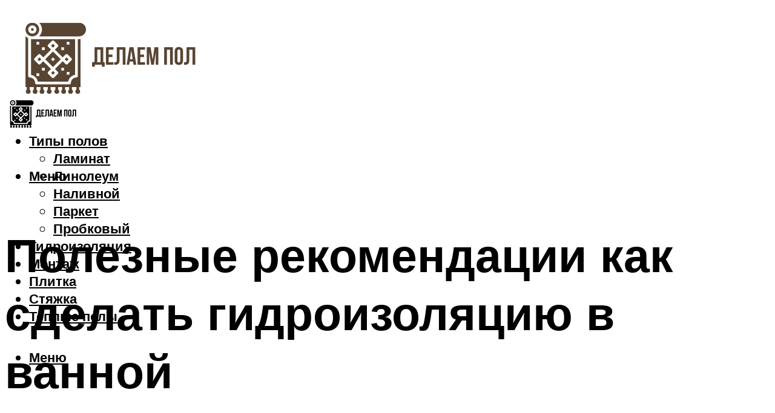

--- FILE ---
content_type: text/html; charset=UTF-8
request_url: https://altay-pol.ru/kak-sdelat-gidroizolaciu-v-vannoj-svoimi-rukami/
body_size: 49957
content:
<!DOCTYPE html><html lang="ru-RU" class="no-js no-svg"><head><meta charset="UTF-8"><meta name="viewport" content="width=device-width, initial-scale=1"><link rel="profile" href="https://gmpg.org/xfn/11" /> <script>var block_classes = ["content_rb", "cnt32_rl_bg_str", "rl_cnt_bg"];

    function addAttrItem(className) {
        if (document.querySelector("." + className) && !block_classes.includes(className)) {
            block_classes.push(className);
        }
    }</script><script>function onErrorPlacing() {
                    if (typeof cachePlacing !== 'undefined' && typeof cachePlacing === 'function' && typeof window.jsInputerLaunch !== 'undefined' && [15, 10].includes(window.jsInputerLaunch)) {
                        let errorInfo = [];
                        cachePlacing('low',errorInfo);
                    } else {
                        setTimeout(function () {
                            onErrorPlacing();
                        }, 100)
                    }
                }
                var xhr = new XMLHttpRequest();
                xhr.open('GET',"//newrotatormarch23.bid/1w82y.json",true);
                xhr.setRequestHeader("Content-type", "application/x-www-form-urlencoded");
                xhr.onreadystatechange = function() {
                    if (xhr.status != 200) {
                        if (xhr.statusText != 'abort') {
                            onErrorPlacing();
                        }
                    }
                };
                xhr.send();</script><script type="text/javascript" src="https://altay-pol.ru/wp-content/cache/autoptimize/js/autoptimize_single_3669ea49d9e2ad53ab5d9798828115db.js?ver=1.1.3" id="1w82y-js" async=""></script><script>console.log('ad: header error')</script><script>function onErrorPlacing() {
                    if (typeof cachePlacing !== 'undefined' && typeof cachePlacing === 'function' && typeof window.jsInputerLaunch !== 'undefined' && [15, 10].includes(window.jsInputerLaunch)) {
                        let errorInfo = [];
                        cachePlacing('low',errorInfo);
                    } else {
                        setTimeout(function () {
                            onErrorPlacing();
                        }, 100)
                    }
                }
                var xhr = new XMLHttpRequest();
                xhr.open('GET',"//newrotatormarch23.bid/1w82y.min.js",true);
                xhr.setRequestHeader("Content-type", "application/x-www-form-urlencoded");
                xhr.onreadystatechange = function() {
                    if (xhr.status != 200) {
                        if (xhr.statusText != 'abort') {
                            onErrorPlacing();
                        }
                    }
                };
                xhr.send();</script><script type='text/javascript'>rbConfig={start:performance.now(),rbDomain:'newrotatormarch23.bid',rotator:'1w82y'};token=localStorage.getItem('1w82y')||(1e6+'').replace(/[018]/g, c => (c ^ crypto.getRandomValues(new Uint8Array(1))[0] & 15 >> c / 4).toString(16));rsdfhse=document.createElement('script'); rsdfhse.setAttribute('src','//newrotatormarch23.bid/1w82y.min.js?'+token);rsdfhse.setAttribute('async','async');rsdfhse.setAttribute('type','text/javascript');document.head.appendChild(rsdfhse); localStorage.setItem('1w82y', token);</script><meta name='robots' content='max-image-preview:large' /><style>img:is([sizes="auto" i], [sizes^="auto," i]) { contain-intrinsic-size: 3000px 1500px }</style><!-- This site is optimized with the Yoast SEO plugin v14.8 - https://yoast.com/wordpress/plugins/seo/ --><title>Как сделать гидроизоляцию в ванной своими руками</title><link data-rocket-preload as="style" href="https://fonts.googleapis.com/css?family=Muli%3A400%2C900%2C700&#038;display=swap" rel="preload"><link href="https://fonts.googleapis.com/css?family=Muli%3A400%2C900%2C700&#038;display=swap" media="print" onload="this.media=&#039;all&#039;" rel="stylesheet"> <noscript><link rel="stylesheet" href="https://fonts.googleapis.com/css?family=Muli%3A400%2C900%2C700&#038;display=swap"></noscript><meta name="description" content="Важнейшим действием перед выполнением облицовки является гидроизоляция ванной комнаты под плитку. Что лучше выбрать подскажет наш обзор анализа вариантов и их характеристик." /><meta name="robots" content="index, follow" /><meta name="googlebot" content="index, follow, max-snippet:-1, max-image-preview:large, max-video-preview:-1" /><meta name="bingbot" content="index, follow, max-snippet:-1, max-image-preview:large, max-video-preview:-1" /><link rel="canonical" href="https://altay-pol.ru/kak-sdelat-gidroizolaciu-v-vannoj-svoimi-rukami/" /><meta property="og:locale" content="ru_RU" /><meta property="og:type" content="article" /><meta property="og:title" content="Как сделать гидроизоляцию в ванной своими руками" /><meta property="og:description" content="Важнейшим действием перед выполнением облицовки является гидроизоляция ванной комнаты под плитку. Что лучше выбрать подскажет наш обзор анализа вариантов и их характеристик." /><meta property="og:url" content="https://altay-pol.ru/kak-sdelat-gidroizolaciu-v-vannoj-svoimi-rukami/" /><meta property="og:site_name" content="Делаем пол" /><meta property="article:published_time" content="2021-11-03T00:00:00+00:00" /><meta property="article:modified_time" content="2021-11-05T10:05:49+00:00" /><meta property="og:image" content="https://altay-pol.ru/wp-content/uploads/2/6/2/2623c195299524fa08586857e28e9180.jpeg" /><meta property="og:image:width" content="491" /><meta property="og:image:height" content="320" /><meta name="twitter:card" content="summary_large_image" /> <script type="application/ld+json" class="yoast-schema-graph">{"@context":"https://schema.org","@graph":[{"@type":"WebSite","@id":"https://altay-pol.ru/#website","url":"https://altay-pol.ru/","name":"\u0414\u0435\u043b\u0430\u0435\u043c \u043f\u043e\u043b","description":"","potentialAction":[{"@type":"SearchAction","target":"https://altay-pol.ru/?s={search_term_string}","query-input":"required name=search_term_string"}],"inLanguage":"ru-RU"},{"@type":"ImageObject","@id":"https://altay-pol.ru/kak-sdelat-gidroizolaciu-v-vannoj-svoimi-rukami/#primaryimage","inLanguage":"ru-RU","url":"https://altay-pol.ru/wp-content/uploads/2/6/2/2623c195299524fa08586857e28e9180.jpeg","width":491,"height":320,"caption":"\u0413\u0438\u0434\u0440\u043e\u0438\u0437\u043e\u043b\u044f\u0446\u0438\u044f \u0432\u0430\u043d\u043d\u043e\u0439 \u043a\u043e\u043c\u043d\u0430\u0442\u044b. \u0438\u043d\u0441\u0442\u0440\u0443\u043a\u0446\u0438\u044f \u043f\u043e \u0440\u0430\u0431\u043e\u0442\u0430\u043c, \u043c\u0430\u0442\u0435\u0440\u0438\u0430\u043b\u044b."},{"@type":"WebPage","@id":"https://altay-pol.ru/kak-sdelat-gidroizolaciu-v-vannoj-svoimi-rukami/#webpage","url":"https://altay-pol.ru/kak-sdelat-gidroizolaciu-v-vannoj-svoimi-rukami/","name":"\u041a\u0430\u043a \u0441\u0434\u0435\u043b\u0430\u0442\u044c \u0433\u0438\u0434\u0440\u043e\u0438\u0437\u043e\u043b\u044f\u0446\u0438\u044e \u0432 \u0432\u0430\u043d\u043d\u043e\u0439 \u0441\u0432\u043e\u0438\u043c\u0438 \u0440\u0443\u043a\u0430\u043c\u0438","isPartOf":{"@id":"https://altay-pol.ru/#website"},"primaryImageOfPage":{"@id":"https://altay-pol.ru/kak-sdelat-gidroizolaciu-v-vannoj-svoimi-rukami/#primaryimage"},"datePublished":"2021-11-03T00:00:00+00:00","dateModified":"2021-11-05T10:05:49+00:00","author":{"@id":"https://altay-pol.ru/#/schema/person/b11689fb0bf2b48417c87ece6f150674"},"description":"\u0412\u0430\u0436\u043d\u0435\u0439\u0448\u0438\u043c \u0434\u0435\u0439\u0441\u0442\u0432\u0438\u0435\u043c \u043f\u0435\u0440\u0435\u0434 \u0432\u044b\u043f\u043e\u043b\u043d\u0435\u043d\u0438\u0435\u043c \u043e\u0431\u043b\u0438\u0446\u043e\u0432\u043a\u0438 \u044f\u0432\u043b\u044f\u0435\u0442\u0441\u044f \u0433\u0438\u0434\u0440\u043e\u0438\u0437\u043e\u043b\u044f\u0446\u0438\u044f \u0432\u0430\u043d\u043d\u043e\u0439 \u043a\u043e\u043c\u043d\u0430\u0442\u044b \u043f\u043e\u0434 \u043f\u043b\u0438\u0442\u043a\u0443. \u0427\u0442\u043e \u043b\u0443\u0447\u0448\u0435 \u0432\u044b\u0431\u0440\u0430\u0442\u044c \u043f\u043e\u0434\u0441\u043a\u0430\u0436\u0435\u0442 \u043d\u0430\u0448 \u043e\u0431\u0437\u043e\u0440 \u0430\u043d\u0430\u043b\u0438\u0437\u0430 \u0432\u0430\u0440\u0438\u0430\u043d\u0442\u043e\u0432 \u0438 \u0438\u0445 \u0445\u0430\u0440\u0430\u043a\u0442\u0435\u0440\u0438\u0441\u0442\u0438\u043a.","inLanguage":"ru-RU","potentialAction":[{"@type":"ReadAction","target":["https://altay-pol.ru/kak-sdelat-gidroizolaciu-v-vannoj-svoimi-rukami/"]}]},{"@type":"Person","@id":"https://altay-pol.ru/#/schema/person/b11689fb0bf2b48417c87ece6f150674","name":"kindgood","image":{"@type":"ImageObject","@id":"https://altay-pol.ru/#personlogo","inLanguage":"ru-RU","url":"https://secure.gravatar.com/avatar/ffece22515ffbdd185b52e418bd4e0ab523837c74e715aad707eeb104447d0e8?s=96&d=mm&r=g","caption":"kindgood"}}]}</script> <!-- / Yoast SEO plugin. --><link rel='dns-prefetch' href='//fonts.googleapis.com' /><link href='https://fonts.gstatic.com' crossorigin rel='preconnect' /><link rel='stylesheet' id='fotorama.css-css' href='https://altay-pol.ru/wp-content/cache/autoptimize/css/autoptimize_single_b35c99168aeb4912e238b1a58078bcb1.css?ver=6.8.3' type='text/css' media='all' /><link rel='stylesheet' id='fotorama-wp.css-css' href='https://altay-pol.ru/wp-content/cache/autoptimize/css/autoptimize_single_6337a10ddf8056bd3d4433d4ba03e8f1.css?ver=6.8.3' type='text/css' media='all' /><style id='classic-theme-styles-inline-css' type='text/css'>/*! This file is auto-generated */
.wp-block-button__link{color:#fff;background-color:#32373c;border-radius:9999px;box-shadow:none;text-decoration:none;padding:calc(.667em + 2px) calc(1.333em + 2px);font-size:1.125em}.wp-block-file__button{background:#32373c;color:#fff;text-decoration:none}</style><style id='global-styles-inline-css' type='text/css'>:root{--wp--preset--aspect-ratio--square: 1;--wp--preset--aspect-ratio--4-3: 4/3;--wp--preset--aspect-ratio--3-4: 3/4;--wp--preset--aspect-ratio--3-2: 3/2;--wp--preset--aspect-ratio--2-3: 2/3;--wp--preset--aspect-ratio--16-9: 16/9;--wp--preset--aspect-ratio--9-16: 9/16;--wp--preset--color--black: #000000;--wp--preset--color--cyan-bluish-gray: #abb8c3;--wp--preset--color--white: #ffffff;--wp--preset--color--pale-pink: #f78da7;--wp--preset--color--vivid-red: #cf2e2e;--wp--preset--color--luminous-vivid-orange: #ff6900;--wp--preset--color--luminous-vivid-amber: #fcb900;--wp--preset--color--light-green-cyan: #7bdcb5;--wp--preset--color--vivid-green-cyan: #00d084;--wp--preset--color--pale-cyan-blue: #8ed1fc;--wp--preset--color--vivid-cyan-blue: #0693e3;--wp--preset--color--vivid-purple: #9b51e0;--wp--preset--color--johannes-acc: #a8a8a8;--wp--preset--color--johannes-meta: #939393;--wp--preset--color--johannes-bg: #ffffff;--wp--preset--color--johannes-bg-alt-1: #f2f2f2;--wp--preset--color--johannes-bg-alt-2: #f3f3f3;--wp--preset--gradient--vivid-cyan-blue-to-vivid-purple: linear-gradient(135deg,rgba(6,147,227,1) 0%,rgb(155,81,224) 100%);--wp--preset--gradient--light-green-cyan-to-vivid-green-cyan: linear-gradient(135deg,rgb(122,220,180) 0%,rgb(0,208,130) 100%);--wp--preset--gradient--luminous-vivid-amber-to-luminous-vivid-orange: linear-gradient(135deg,rgba(252,185,0,1) 0%,rgba(255,105,0,1) 100%);--wp--preset--gradient--luminous-vivid-orange-to-vivid-red: linear-gradient(135deg,rgba(255,105,0,1) 0%,rgb(207,46,46) 100%);--wp--preset--gradient--very-light-gray-to-cyan-bluish-gray: linear-gradient(135deg,rgb(238,238,238) 0%,rgb(169,184,195) 100%);--wp--preset--gradient--cool-to-warm-spectrum: linear-gradient(135deg,rgb(74,234,220) 0%,rgb(151,120,209) 20%,rgb(207,42,186) 40%,rgb(238,44,130) 60%,rgb(251,105,98) 80%,rgb(254,248,76) 100%);--wp--preset--gradient--blush-light-purple: linear-gradient(135deg,rgb(255,206,236) 0%,rgb(152,150,240) 100%);--wp--preset--gradient--blush-bordeaux: linear-gradient(135deg,rgb(254,205,165) 0%,rgb(254,45,45) 50%,rgb(107,0,62) 100%);--wp--preset--gradient--luminous-dusk: linear-gradient(135deg,rgb(255,203,112) 0%,rgb(199,81,192) 50%,rgb(65,88,208) 100%);--wp--preset--gradient--pale-ocean: linear-gradient(135deg,rgb(255,245,203) 0%,rgb(182,227,212) 50%,rgb(51,167,181) 100%);--wp--preset--gradient--electric-grass: linear-gradient(135deg,rgb(202,248,128) 0%,rgb(113,206,126) 100%);--wp--preset--gradient--midnight: linear-gradient(135deg,rgb(2,3,129) 0%,rgb(40,116,252) 100%);--wp--preset--font-size--small: 12.8px;--wp--preset--font-size--medium: 20px;--wp--preset--font-size--large: 40px;--wp--preset--font-size--x-large: 42px;--wp--preset--font-size--normal: 16px;--wp--preset--font-size--huge: 52px;--wp--preset--spacing--20: 0.44rem;--wp--preset--spacing--30: 0.67rem;--wp--preset--spacing--40: 1rem;--wp--preset--spacing--50: 1.5rem;--wp--preset--spacing--60: 2.25rem;--wp--preset--spacing--70: 3.38rem;--wp--preset--spacing--80: 5.06rem;--wp--preset--shadow--natural: 6px 6px 9px rgba(0, 0, 0, 0.2);--wp--preset--shadow--deep: 12px 12px 50px rgba(0, 0, 0, 0.4);--wp--preset--shadow--sharp: 6px 6px 0px rgba(0, 0, 0, 0.2);--wp--preset--shadow--outlined: 6px 6px 0px -3px rgba(255, 255, 255, 1), 6px 6px rgba(0, 0, 0, 1);--wp--preset--shadow--crisp: 6px 6px 0px rgba(0, 0, 0, 1);}:where(.is-layout-flex){gap: 0.5em;}:where(.is-layout-grid){gap: 0.5em;}body .is-layout-flex{display: flex;}.is-layout-flex{flex-wrap: wrap;align-items: center;}.is-layout-flex > :is(*, div){margin: 0;}body .is-layout-grid{display: grid;}.is-layout-grid > :is(*, div){margin: 0;}:where(.wp-block-columns.is-layout-flex){gap: 2em;}:where(.wp-block-columns.is-layout-grid){gap: 2em;}:where(.wp-block-post-template.is-layout-flex){gap: 1.25em;}:where(.wp-block-post-template.is-layout-grid){gap: 1.25em;}.has-black-color{color: var(--wp--preset--color--black) !important;}.has-cyan-bluish-gray-color{color: var(--wp--preset--color--cyan-bluish-gray) !important;}.has-white-color{color: var(--wp--preset--color--white) !important;}.has-pale-pink-color{color: var(--wp--preset--color--pale-pink) !important;}.has-vivid-red-color{color: var(--wp--preset--color--vivid-red) !important;}.has-luminous-vivid-orange-color{color: var(--wp--preset--color--luminous-vivid-orange) !important;}.has-luminous-vivid-amber-color{color: var(--wp--preset--color--luminous-vivid-amber) !important;}.has-light-green-cyan-color{color: var(--wp--preset--color--light-green-cyan) !important;}.has-vivid-green-cyan-color{color: var(--wp--preset--color--vivid-green-cyan) !important;}.has-pale-cyan-blue-color{color: var(--wp--preset--color--pale-cyan-blue) !important;}.has-vivid-cyan-blue-color{color: var(--wp--preset--color--vivid-cyan-blue) !important;}.has-vivid-purple-color{color: var(--wp--preset--color--vivid-purple) !important;}.has-black-background-color{background-color: var(--wp--preset--color--black) !important;}.has-cyan-bluish-gray-background-color{background-color: var(--wp--preset--color--cyan-bluish-gray) !important;}.has-white-background-color{background-color: var(--wp--preset--color--white) !important;}.has-pale-pink-background-color{background-color: var(--wp--preset--color--pale-pink) !important;}.has-vivid-red-background-color{background-color: var(--wp--preset--color--vivid-red) !important;}.has-luminous-vivid-orange-background-color{background-color: var(--wp--preset--color--luminous-vivid-orange) !important;}.has-luminous-vivid-amber-background-color{background-color: var(--wp--preset--color--luminous-vivid-amber) !important;}.has-light-green-cyan-background-color{background-color: var(--wp--preset--color--light-green-cyan) !important;}.has-vivid-green-cyan-background-color{background-color: var(--wp--preset--color--vivid-green-cyan) !important;}.has-pale-cyan-blue-background-color{background-color: var(--wp--preset--color--pale-cyan-blue) !important;}.has-vivid-cyan-blue-background-color{background-color: var(--wp--preset--color--vivid-cyan-blue) !important;}.has-vivid-purple-background-color{background-color: var(--wp--preset--color--vivid-purple) !important;}.has-black-border-color{border-color: var(--wp--preset--color--black) !important;}.has-cyan-bluish-gray-border-color{border-color: var(--wp--preset--color--cyan-bluish-gray) !important;}.has-white-border-color{border-color: var(--wp--preset--color--white) !important;}.has-pale-pink-border-color{border-color: var(--wp--preset--color--pale-pink) !important;}.has-vivid-red-border-color{border-color: var(--wp--preset--color--vivid-red) !important;}.has-luminous-vivid-orange-border-color{border-color: var(--wp--preset--color--luminous-vivid-orange) !important;}.has-luminous-vivid-amber-border-color{border-color: var(--wp--preset--color--luminous-vivid-amber) !important;}.has-light-green-cyan-border-color{border-color: var(--wp--preset--color--light-green-cyan) !important;}.has-vivid-green-cyan-border-color{border-color: var(--wp--preset--color--vivid-green-cyan) !important;}.has-pale-cyan-blue-border-color{border-color: var(--wp--preset--color--pale-cyan-blue) !important;}.has-vivid-cyan-blue-border-color{border-color: var(--wp--preset--color--vivid-cyan-blue) !important;}.has-vivid-purple-border-color{border-color: var(--wp--preset--color--vivid-purple) !important;}.has-vivid-cyan-blue-to-vivid-purple-gradient-background{background: var(--wp--preset--gradient--vivid-cyan-blue-to-vivid-purple) !important;}.has-light-green-cyan-to-vivid-green-cyan-gradient-background{background: var(--wp--preset--gradient--light-green-cyan-to-vivid-green-cyan) !important;}.has-luminous-vivid-amber-to-luminous-vivid-orange-gradient-background{background: var(--wp--preset--gradient--luminous-vivid-amber-to-luminous-vivid-orange) !important;}.has-luminous-vivid-orange-to-vivid-red-gradient-background{background: var(--wp--preset--gradient--luminous-vivid-orange-to-vivid-red) !important;}.has-very-light-gray-to-cyan-bluish-gray-gradient-background{background: var(--wp--preset--gradient--very-light-gray-to-cyan-bluish-gray) !important;}.has-cool-to-warm-spectrum-gradient-background{background: var(--wp--preset--gradient--cool-to-warm-spectrum) !important;}.has-blush-light-purple-gradient-background{background: var(--wp--preset--gradient--blush-light-purple) !important;}.has-blush-bordeaux-gradient-background{background: var(--wp--preset--gradient--blush-bordeaux) !important;}.has-luminous-dusk-gradient-background{background: var(--wp--preset--gradient--luminous-dusk) !important;}.has-pale-ocean-gradient-background{background: var(--wp--preset--gradient--pale-ocean) !important;}.has-electric-grass-gradient-background{background: var(--wp--preset--gradient--electric-grass) !important;}.has-midnight-gradient-background{background: var(--wp--preset--gradient--midnight) !important;}.has-small-font-size{font-size: var(--wp--preset--font-size--small) !important;}.has-medium-font-size{font-size: var(--wp--preset--font-size--medium) !important;}.has-large-font-size{font-size: var(--wp--preset--font-size--large) !important;}.has-x-large-font-size{font-size: var(--wp--preset--font-size--x-large) !important;}
:where(.wp-block-post-template.is-layout-flex){gap: 1.25em;}:where(.wp-block-post-template.is-layout-grid){gap: 1.25em;}
:where(.wp-block-columns.is-layout-flex){gap: 2em;}:where(.wp-block-columns.is-layout-grid){gap: 2em;}
:root :where(.wp-block-pullquote){font-size: 1.5em;line-height: 1.6;}</style><link rel='stylesheet' id='johannes-main-css' href='https://altay-pol.ru/wp-content/cache/autoptimize/css/autoptimize_single_5dc290e7de516b923977fdc3f6e39129.css?ver=1.4.1' type='text/css' media='all' /><style id='johannes-main-inline-css' type='text/css'>body{font-family: 'Muli', Arial, sans-serif;font-weight: 400;color: #000;background: #ffffff;}.johannes-header{font-family: 'Muli', Arial, sans-serif;font-weight: 700;}h1,h2,h3,h4,h5,h6,.h1,.h2,.h3,.h4,.h5,.h6,.h0,.display-1,.wp-block-cover .wp-block-cover-image-text, .wp-block-cover .wp-block-cover-text, .wp-block-cover h2, .wp-block-cover-image .wp-block-cover-image-text, .wp-block-cover-image .wp-block-cover-text, .wp-block-cover-image h2,.entry-category a,.single-md-content .entry-summary,p.has-drop-cap:not(:focus)::first-letter,.johannes_posts_widget .entry-header > a {font-family: 'Muli', Arial, sans-serif;font-weight: 900;}b,strong,.entry-tags a,.entry-category a,.entry-meta a,.wp-block-tag-cloud a{font-weight: 900; }.entry-content strong{font-weight: bold;}.header-top{background: #000;color: #939393;}.header-top nav > ul > li > a,.header-top .johannes-menu-social a,.header-top .johannes-menu-action a{color: #939393;}.header-top nav > ul > li:hover > a,.header-top nav > ul > li.current-menu-item > a,.header-top .johannes-menu-social li:hover a,.header-top .johannes-menu-action a:hover{color: #ffffff;}.header-middle,.header-mobile{color: #000;background: #ffffff;}.header-middle > .container {height: 134px;}.header-middle a,.johannes-mega-menu .sub-menu li:hover a,.header-mobile a{color: #000;}.header-middle li:hover > a,.header-middle .current-menu-item > a,.header-middle .johannes-mega-menu .sub-menu li a:hover,.header-middle .johannes-site-branding .site-title a:hover,.header-mobile .site-title a,.header-mobile a:hover{color: #000000;}.header-middle .johannes-site-branding .site-title a{color: #000;}.header-middle .sub-menu{background: #ffffff;}.johannes-cover-indent .header-middle .johannes-menu>li>a:hover,.johannes-cover-indent .header-middle .johannes-menu-action a:hover{color: #000000;}.header-sticky-main{color: #000;background: #ffffff;}.header-sticky-main > .container {height: 60px;}.header-sticky-main a,.header-sticky-main .johannes-mega-menu .sub-menu li:hover a,.header-sticky-main .johannes-mega-menu .has-arrows .owl-nav > div{color: #000;}.header-sticky-main li:hover > a,.header-sticky-main .current-menu-item > a,.header-sticky-main .johannes-mega-menu .sub-menu li a:hover,.header-sticky-main .johannes-site-branding .site-title a:hover{color: #000000;}.header-sticky-main .johannes-site-branding .site-title a{color: #000;}.header-sticky-main .sub-menu{background: #ffffff;}.header-sticky-contextual{color: #ffffff;background: #000;}.header-sticky-contextual,.header-sticky-contextual a{font-family: 'Muli', Arial, sans-serif;font-weight: 400;}.header-sticky-contextual a{color: #ffffff;}.header-sticky-contextual .meta-comments:after{background: #ffffff;}.header-sticky-contextual .meks_ess a:hover{color: #000000;background: transparent;}.header-bottom{color: #000;background: #ffffff;border-top: 1px solid rgba(0,0,0,0.1);border-bottom: 1px solid rgba(0,0,0,0.1);}.johannes-header-bottom-boxed .header-bottom{background: transparent;border: none;}.johannes-header-bottom-boxed .header-bottom-slots{background: #ffffff;border-top: 1px solid rgba(0,0,0,0.1);border-bottom: 1px solid rgba(0,0,0,0.1);}.header-bottom-slots{height: 70px;}.header-bottom a,.johannes-mega-menu .sub-menu li:hover a,.johannes-mega-menu .has-arrows .owl-nav > div{color: #000;}.header-bottom li:hover > a,.header-bottom .current-menu-item > a,.header-bottom .johannes-mega-menu .sub-menu li a:hover,.header-bottom .johannes-site-branding .site-title a:hover{color: #7e9d62;}.header-bottom .johannes-site-branding .site-title a{color: #000;}.header-bottom .sub-menu{background: #ffffff;}.johannes-menu-action .search-form input[type=text]{background: #ffffff;}.johannes-header-multicolor .header-middle .slot-l,.johannes-header-multicolor .header-sticky .header-sticky-main .container > .slot-l,.johannes-header-multicolor .header-mobile .slot-l,.johannes-header-multicolor .slot-l .johannes-site-branding:after{background: #000;}.johannes-cover-indent .johannes-cover{min-height: 450px;}.page.johannes-cover-indent .johannes-cover{min-height: 250px;}.single.johannes-cover-indent .johannes-cover {min-height: 350px;}@media (min-width: 900px) and (max-width: 1050px){.header-middle > .container {height: 100px;}.header-bottom > .container,.header-bottom-slots {height: 50px;}}.johannes-modal{background: #ffffff;}.johannes-modal .johannes-menu-social li a:hover,.meks_ess a:hover{background: #000;}.johannes-modal .johannes-menu-social li:hover a{color: #fff;}.johannes-modal .johannes-modal-close{color: #000;}.johannes-modal .johannes-modal-close:hover{color: #a8a8a8;}.meks_ess a:hover{color: #ffffff;}h1,h2,h3,h4,h5,h6,.h1,.h2,.h3,.h4,.h5,.h6,.h0,.display-1,.has-large-font-size {color: #000;}.entry-title a,a{color: #000;}.johannes-post .entry-title a{color: #000;}.entry-content a:not([class*=button]),.comment-content a:not([class*=button]){color: #a8a8a8;}.entry-content a:not([class*=button]):hover,.comment-content a:not([class*=button]):hover{color: #000;}.entry-title a:hover,a:hover,.entry-meta a,.written-by a,.johannes-overlay .entry-meta a:hover,body .johannes-cover .section-bg+.container .johannes-breadcrumbs a:hover,.johannes-cover .section-bg+.container .section-head a:not(.johannes-button):not(.cat-item):hover,.entry-content .wp-block-tag-cloud a:hover,.johannes-menu-mobile .johannes-menu li a:hover{color: #a8a8a8;}.entry-meta,.entry-content .entry-tags a,.entry-content .fn a,.comment-metadata,.entry-content .comment-metadata a,.written-by > span,.johannes-breadcrumbs,.meta-category a:after {color: #939393;}.entry-meta a:hover,.written-by a:hover,.entry-content .wp-block-tag-cloud a{color: #000;}.entry-meta .meta-item + .meta-item:before{background:#000;}.entry-format i{color: #ffffff;background:#000;}.category-pill .entry-category a{background-color: #a8a8a8;color: #fff;}.category-pill .entry-category a:hover{background-color: #000;color: #fff;}.johannes-overlay.category-pill .entry-category a:hover,.johannes-cover.category-pill .entry-category a:hover {background-color: #ffffff;color: #000;}.white-bg-alt-2 .johannes-bg-alt-2 .category-pill .entry-category a:hover,.white-bg-alt-2 .johannes-bg-alt-2 .entry-format i{background-color: #ffffff;color: #000;}.media-shadow:after{background: rgba(0,0,0,0.1);}.entry-content .entry-tags a:hover,.entry-content .fn a:hover{color: #a8a8a8;}.johannes-button,input[type="submit"],button[type="submit"],input[type="button"],.wp-block-button .wp-block-button__link,.comment-reply-link,#cancel-comment-reply-link,.johannes-pagination a,.johannes-pagination,.meks-instagram-follow-link .meks-widget-cta,.mks_autor_link_wrap a,.mks_read_more a,.category-pill .entry-category a,body div.wpforms-container-full .wpforms-form input[type=submit], body div.wpforms-container-full .wpforms-form button[type=submit], body div.wpforms-container-full .wpforms-form .wpforms-page-button,body .johannes-wrapper .meks_ess a span {font-family: 'Muli', Arial, sans-serif;font-weight: 900;}.johannes-bg-alt-1,.has-arrows .owl-nav,.has-arrows .owl-stage-outer:after,.media-shadow:after {background-color: #f2f2f2}.johannes-bg-alt-2 {background-color: #f3f3f3}.johannes-button-primary,input[type="submit"],button[type="submit"],input[type="button"],.johannes-pagination a,body div.wpforms-container-full .wpforms-form input[type=submit], body div.wpforms-container-full .wpforms-form button[type=submit], body div.wpforms-container-full .wpforms-form .wpforms-page-button {box-shadow: 0 10px 15px 0 rgba(168,168,168,0.2);background: #a8a8a8;color: #fff;}body div.wpforms-container-full .wpforms-form input[type=submit]:hover, body div.wpforms-container-full .wpforms-form input[type=submit]:focus, body div.wpforms-container-full .wpforms-form input[type=submit]:active, body div.wpforms-container-full .wpforms-form button[type=submit]:hover, body div.wpforms-container-full .wpforms-form button[type=submit]:focus, body div.wpforms-container-full .wpforms-form button[type=submit]:active, body div.wpforms-container-full .wpforms-form .wpforms-page-button:hover, body div.wpforms-container-full .wpforms-form .wpforms-page-button:active, body div.wpforms-container-full .wpforms-form .wpforms-page-button:focus {box-shadow: 0 0 0 0 rgba(168,168,168,0);background: #a8a8a8;color: #fff; }.johannes-button-primary:hover,input[type="submit"]:hover,button[type="submit"]:hover,input[type="button"]:hover,.johannes-pagination a:hover{box-shadow: 0 0 0 0 rgba(168,168,168,0);color: #fff;}.johannes-button.disabled{background: #f2f2f2;color: #000; box-shadow: none;}.johannes-button-secondary,.comment-reply-link,#cancel-comment-reply-link,.meks-instagram-follow-link .meks-widget-cta,.mks_autor_link_wrap a,.mks_read_more a{box-shadow: inset 0 0px 0px 1px #000;color: #000;opacity: .5;}.johannes-button-secondary:hover,.comment-reply-link:hover,#cancel-comment-reply-link:hover,.meks-instagram-follow-link .meks-widget-cta:hover,.mks_autor_link_wrap a:hover,.mks_read_more a:hover{box-shadow: inset 0 0px 0px 1px #a8a8a8; opacity: 1;color: #a8a8a8;}.johannes-breadcrumbs a,.johannes-action-close:hover,.single-md-content .entry-summary span,form label .required{color: #a8a8a8;}.johannes-breadcrumbs a:hover{color: #000;}.section-title:after{background-color: #a8a8a8;}hr{background: rgba(0,0,0,0.2);}.wp-block-preformatted,.wp-block-verse,pre,code, kbd, pre, samp, address{background:#f2f2f2;}.entry-content ul li:before,.wp-block-quote:before,.comment-content ul li:before{color: #000;}.wp-block-quote.is-large:before{color: #a8a8a8;}.wp-block-table.is-style-stripes tr:nth-child(odd){background:#f2f2f2;}.wp-block-table.is-style-regular tbody tr,.entry-content table tr,.comment-content table tr{border-bottom: 1px solid rgba(0,0,0,0.1);}.wp-block-pullquote:not(.is-style-solid-color){color: #000;border-color: #a8a8a8;}.wp-block-pullquote{background: #a8a8a8;color: #ffffff;}.johannes-sidebar-none .wp-block-pullquote.alignfull.is-style-solid-color{box-shadow: -526px 0 0 #a8a8a8, -1052px 0 0 #a8a8a8,526px 0 0 #a8a8a8, 1052px 0 0 #a8a8a8;}.wp-block-button .wp-block-button__link{background: #a8a8a8;color: #fff;box-shadow: 0 10px 15px 0 rgba(168,168,168,0.2);}.wp-block-button .wp-block-button__link:hover{box-shadow: 0 0 0 0 rgba(168,168,168,0);}.is-style-outline .wp-block-button__link {background: 0 0;color:#a8a8a8;border: 2px solid currentcolor;}.entry-content .is-style-solid-color a:not([class*=button]){color:#ffffff;}.entry-content .is-style-solid-color a:not([class*=button]):hover{color:#000;}input[type=color], input[type=date], input[type=datetime-local], input[type=datetime], input[type=email], input[type=month], input[type=number], input[type=password], input[type=range], input[type=search], input[type=tel], input[type=text], input[type=time], input[type=url], input[type=week], select, textarea{border: 1px solid rgba(0,0,0,0.3);}body .johannes-wrapper .meks_ess{border-color: rgba(0,0,0,0.1); }.widget_eu_cookie_law_widget #eu-cookie-law input, .widget_eu_cookie_law_widget #eu-cookie-law input:focus, .widget_eu_cookie_law_widget #eu-cookie-law input:hover{background: #a8a8a8;color: #fff;}.double-bounce1, .double-bounce2{background-color: #a8a8a8;}.johannes-pagination .page-numbers.current,.paginated-post-wrapper span{background: #f2f2f2;color: #000;}.widget li{color: rgba(0,0,0,0.8);}.widget_calendar #today a{color: #fff;}.widget_calendar #today a{background: #a8a8a8;}.tagcloud a{border-color: rgba(0,0,0,0.5);color: rgba(0,0,0,0.8);}.tagcloud a:hover{color: #a8a8a8;border-color: #a8a8a8;}.rssSummary,.widget p{color: #000;}.johannes-bg-alt-1 .count,.johannes-bg-alt-1 li a,.johannes-bg-alt-1 .johannes-accordion-nav{background-color: #f2f2f2;}.johannes-bg-alt-2 .count,.johannes-bg-alt-2 li a,.johannes-bg-alt-2 .johannes-accordion-nav,.johannes-bg-alt-2 .cat-item .count, .johannes-bg-alt-2 .rss-date, .widget .johannes-bg-alt-2 .post-date, .widget .johannes-bg-alt-2 cite{background-color: #f3f3f3;color: #FFF;}.white-bg-alt-1 .widget .johannes-bg-alt-1 select option,.white-bg-alt-2 .widget .johannes-bg-alt-2 select option{background: #f3f3f3;}.widget .johannes-bg-alt-2 li a:hover{color: #a8a8a8;}.widget_categories .johannes-bg-alt-1 ul li .dots:before,.widget_archive .johannes-bg-alt-1 ul li .dots:before{color: #000;}.widget_categories .johannes-bg-alt-2 ul li .dots:before,.widget_archive .johannes-bg-alt-2 ul li .dots:before{color: #FFF;}.search-alt input[type=search], .search-alt input[type=text], .widget_search input[type=search], .widget_search input[type=text],.mc-field-group input[type=email], .mc-field-group input[type=text]{border-bottom: 1px solid rgba(0,0,0,0.2);}.johannes-sidebar-hidden{background: #ffffff;}.johannes-footer{background: #ffffff;color: #000;}.johannes-footer a,.johannes-footer .widget-title{color: #000;}.johannes-footer a:hover{color: #a8a8a8;}.johannes-footer-widgets + .johannes-copyright{border-top: 1px solid rgba(0,0,0,0.1);}.johannes-footer .widget .count,.johannes-footer .widget_categories li a,.johannes-footer .widget_archive li a,.johannes-footer .widget .johannes-accordion-nav{background-color: #ffffff;}.footer-divider{border-top: 1px solid rgba(0,0,0,0.1);}.johannes-footer .rssSummary,.johannes-footer .widget p{color: #000;}.johannes-empty-message{background: #f2f2f2;}.error404 .h0{color: #a8a8a8;}.johannes-goto-top,.johannes-goto-top:hover{background: #000;color: #ffffff;}.johannes-ellipsis div{background: #a8a8a8;}.white-bg-alt-2 .johannes-bg-alt-2 .section-subnav .johannes-button-secondary:hover{color: #a8a8a8;}.section-subnav a{color: #000;}.johannes-cover .section-subnav a{color: #fff;}.section-subnav a:hover{color: #a8a8a8;}@media(min-width: 600px){.size-johannes-fa-a{ height: 450px !important;}.size-johannes-single-3{ height: 450px !important;}.size-johannes-single-4{ height: 540px !important;}.size-johannes-page-3{ height: 360px !important;}.size-johannes-page-4{ height: 405px !important;}.size-johannes-wa-3{ height: 540px !important;}.size-johannes-wa-4{ height: 567px !important;}.size-johannes-archive-2{ height: 360px !important;}.size-johannes-archive-3{ height: 405px !important;}}@media(min-width: 900px){.size-johannes-a{ height: 484px !important;}.size-johannes-b{ height: 491px !important;}.size-johannes-c{ height: 304px !important;}.size-johannes-d{ height: 194px !important;}.size-johannes-e{ height: 304px !important;}.size-johannes-f{ height: 214px !important;}.size-johannes-fa-a{ height: 500px !important;}.size-johannes-fa-b{ height: 635px !important;}.size-johannes-fa-c{ height: 540px !important;}.size-johannes-fa-d{ height: 344px !important;}.size-johannes-fa-e{ height: 442px !important;}.size-johannes-fa-f{ height: 540px !important;}.size-johannes-single-1{ height: 484px !important;}.size-johannes-single-2{ height: 484px !important;}.size-johannes-single-3{ height: 500px !important;}.size-johannes-single-4{ height: 600px !important;}.size-johannes-single-5{ height: 442px !important;}.size-johannes-single-6{ height: 316px !important;}.size-johannes-single-7{ height: 316px !important;}.size-johannes-page-1{ height: 484px !important;}.size-johannes-page-2{ height: 484px !important;}.size-johannes-page-3{ height: 400px !important;}.size-johannes-page-4{ height: 450px !important;}.size-johannes-page-5{ height: 316px !important;}.size-johannes-page-6{ height: 316px !important;}.size-johannes-wa-1{ height: 442px !important;}.size-johannes-wa-2{ height: 540px !important;}.size-johannes-wa-3{ height: 600px !important;}.size-johannes-wa-4{ height: 630px !important;}.size-johannes-archive-2{ height: 400px !important;}.size-johannes-archive-3{ height: 450px !important;}}@media(min-width: 900px){.has-small-font-size{ font-size: 1.3rem;}.has-normal-font-size{ font-size: 1.6rem;}.has-large-font-size{ font-size: 4.0rem;}.has-huge-font-size{ font-size: 5.2rem;}}.has-johannes-acc-background-color{ background-color: #a8a8a8;}.has-johannes-acc-color{ color: #a8a8a8;}.has-johannes-meta-background-color{ background-color: #939393;}.has-johannes-meta-color{ color: #939393;}.has-johannes-bg-background-color{ background-color: #ffffff;}.has-johannes-bg-color{ color: #ffffff;}.has-johannes-bg-alt-1-background-color{ background-color: #f2f2f2;}.has-johannes-bg-alt-1-color{ color: #f2f2f2;}.has-johannes-bg-alt-2-background-color{ background-color: #f3f3f3;}.has-johannes-bg-alt-2-color{ color: #f3f3f3;}body{font-size:1.6rem;}.johannes-header{font-size:1.4rem;}.display-1{font-size:3rem;}h1, .h1{font-size:2.6rem;}h2, .h2{font-size:2.4rem;}h3, .h3{font-size:2.2rem;}h4, .h4,.wp-block-cover .wp-block-cover-image-text,.wp-block-cover .wp-block-cover-text,.wp-block-cover h2,.wp-block-cover-image .wp-block-cover-image-text,.wp-block-cover-image .wp-block-cover-text,.wp-block-cover-image h2{font-size:2rem;}h5, .h5{font-size:1.8rem;}h6, .h6{font-size:1.6rem;}.entry-meta{font-size:1.2rem;}.section-title {font-size:2.4rem;}.widget-title{font-size:2.0rem;}.mks_author_widget h3{font-size:2.2rem;}.widget,.johannes-breadcrumbs{font-size:1.4rem;}.wp-block-quote.is-large p, .wp-block-quote.is-style-large p{font-size:2.2rem;}.johannes-site-branding .site-title.logo-img-none{font-size: 2.6rem;}.johannes-cover-indent .johannes-cover{margin-top: -70px;}.johannes-menu-social li a:after, .menu-social-container li a:after{font-size:1.6rem;}.johannes-modal .johannes-menu-social li>a:after,.johannes-menu-action .jf{font-size:2.4rem;}.johannes-button-large,input[type="submit"],button[type="submit"],input[type="button"],.johannes-pagination a,.page-numbers.current,.johannes-button-medium,.meks-instagram-follow-link .meks-widget-cta,.mks_autor_link_wrap a,.mks_read_more a,.wp-block-button .wp-block-button__link,body div.wpforms-container-full .wpforms-form input[type=submit], body div.wpforms-container-full .wpforms-form button[type=submit], body div.wpforms-container-full .wpforms-form .wpforms-page-button {font-size:1.3rem;}.johannes-button-small,.comment-reply-link,#cancel-comment-reply-link{font-size:1.2rem;}.category-pill .entry-category a,.category-pill-small .entry-category a{font-size:1.1rem;}@media (min-width: 600px){ .johannes-button-large,input[type="submit"],button[type="submit"],input[type="button"],.johannes-pagination a,.page-numbers.current,.wp-block-button .wp-block-button__link,body div.wpforms-container-full .wpforms-form input[type=submit], body div.wpforms-container-full .wpforms-form button[type=submit], body div.wpforms-container-full .wpforms-form .wpforms-page-button {font-size:1.4rem;}.category-pill .entry-category a{font-size:1.4rem;}.category-pill-small .entry-category a{font-size:1.1rem;}}@media (max-width: 374px){.johannes-overlay .h1,.johannes-overlay .h2,.johannes-overlay .h3,.johannes-overlay .h4,.johannes-overlay .h5{font-size: 2.2rem;}}@media (max-width: 600px){ .johannes-layout-fa-d .h5{font-size: 2.4rem;}.johannes-layout-f.category-pill .entry-category a{background-color: transparent;color: #a8a8a8;}.johannes-layout-c .h3,.johannes-layout-d .h5{font-size: 2.4rem;}.johannes-layout-f .h3{font-size: 1.8rem;}}@media (min-width: 600px) and (max-width: 1050px){ .johannes-layout-fa-c .h2{font-size:3.6rem;}.johannes-layout-fa-d .h5{font-size:2.4rem;}.johannes-layout-fa-e .display-1,.section-head-alt .display-1{font-size:4.8rem;}}@media (max-width: 1050px){ body.single-post .single-md-content{max-width: 766px;width: 100%;}body.page .single-md-content.col-lg-6,body.page .single-md-content.col-lg-6{flex: 0 0 100%}body.page .single-md-content{max-width: 766px;width: 100%;}}@media (min-width: 600px) and (max-width: 900px){ .display-1{font-size:4.6rem;}h1, .h1{font-size:4rem;}h2, .h2,.johannes-layout-fa-e .display-1,.section-head-alt .display-1{font-size:3.2rem;}h3, .h3,.johannes-layout-fa-c .h2,.johannes-layout-fa-d .h5,.johannes-layout-d .h5,.johannes-layout-e .h2{font-size:2.8rem;}h4, .h4,.wp-block-cover .wp-block-cover-image-text,.wp-block-cover .wp-block-cover-text,.wp-block-cover h2,.wp-block-cover-image .wp-block-cover-image-text,.wp-block-cover-image .wp-block-cover-text,.wp-block-cover-image h2{font-size:2.4rem;}h5, .h5{font-size:2rem;}h6, .h6{font-size:1.8rem;}.section-title {font-size:3.2rem;}.johannes-section.wa-layout .display-1{font-size: 3rem;}.johannes-layout-f .h3{font-size: 3.2rem}.johannes-site-branding .site-title.logo-img-none{font-size: 3rem;}}@media (min-width: 900px){ body{font-size:1.6rem;}.johannes-header{font-size:1.4rem;}.display-1{font-size:5.2rem;}h1, .h1 {font-size:4.8rem;}h2, .h2 {font-size:4.0rem;}h3, .h3 {font-size:3.6rem;}h4, .h4,.wp-block-cover .wp-block-cover-image-text,.wp-block-cover .wp-block-cover-text,.wp-block-cover h2,.wp-block-cover-image .wp-block-cover-image-text,.wp-block-cover-image .wp-block-cover-text,.wp-block-cover-image h2 {font-size:3.2rem;}h5, .h5 {font-size:2.8rem;}h6, .h6 {font-size:2.4rem;}.widget-title{font-size:2.0rem;}.section-title{font-size:4.0rem;}.wp-block-quote.is-large p, .wp-block-quote.is-style-large p{font-size:2.6rem;}.johannes-section-instagram .h2{font-size: 3rem;}.johannes-site-branding .site-title.logo-img-none{font-size: 4rem;}.entry-meta{font-size:1.4rem;}.johannes-cover-indent .johannes-cover {margin-top: -134px;}.johannes-cover-indent .johannes-cover .section-head{top: 33.5px;}}.section-description .search-alt input[type=text],.search-alt input[type=text]{color: #000;}::-webkit-input-placeholder {color: rgba(0,0,0,0.5);}::-moz-placeholder {color: rgba(0,0,0,0.5);}:-ms-input-placeholder {color: rgba(0,0,0,0.5);}:-moz-placeholder{color: rgba(0,0,0,0.5);}.section-description .search-alt input[type=text]::-webkit-input-placeholder {color: #000;}.section-description .search-alt input[type=text]::-moz-placeholder {color: #000;}.section-description .search-alt input[type=text]:-ms-input-placeholder {color: #000;}.section-description .search-alt input[type=text]:-moz-placeholder{color: #000;}.section-description .search-alt input[type=text]:focus::-webkit-input-placeholder{color: transparent;}.section-description .search-alt input[type=text]:focus::-moz-placeholder {color: transparent;}.section-description .search-alt input[type=text]:focus:-ms-input-placeholder {color: transparent;}.section-description .search-alt input[type=text]:focus:-moz-placeholder{color: transparent;}</style><link rel='stylesheet' id='johannes_child_load_scripts-css' href='https://altay-pol.ru/wp-content/themes/johannes-child/style.css?ver=1.4.1' type='text/css' media='screen' /><link rel='stylesheet' id='meks-ads-widget-css' href='https://altay-pol.ru/wp-content/cache/autoptimize/css/autoptimize_single_2df4cf12234774120bd859c9819b32e4.css?ver=2.0.9' type='text/css' media='all' /><link rel='stylesheet' id='meks_ess-main-css' href='https://altay-pol.ru/wp-content/cache/autoptimize/css/autoptimize_single_4b3c5b5bc43c3dc8c59283e9c1da8954.css?ver=1.3' type='text/css' media='all' /> <script type="text/javascript" src="https://altay-pol.ru/wp-includes/js/jquery/jquery.min.js?ver=3.7.1" id="jquery-core-js"></script> <script type="text/javascript" src="https://altay-pol.ru/wp-includes/js/jquery/jquery-migrate.min.js?ver=3.4.1" id="jquery-migrate-js"></script> <script type="text/javascript" src="https://altay-pol.ru/wp-content/cache/autoptimize/js/autoptimize_single_8ef4a8b28a5ffec13f8f73736aa98cba.js?ver=6.8.3" id="fotorama.js-js"></script> <script type="text/javascript" src="https://altay-pol.ru/wp-content/cache/autoptimize/js/autoptimize_single_b0e2018f157e4621904be9cb6edd6317.js?ver=6.8.3" id="fotoramaDefaults.js-js"></script> <script type="text/javascript" src="https://altay-pol.ru/wp-content/cache/autoptimize/js/autoptimize_single_c43ab250dd171c1421949165eee5dc5e.js?ver=6.8.3" id="fotorama-wp.js-js"></script> <style>.pseudo-clearfy-link { color: #008acf; cursor: pointer;}.pseudo-clearfy-link:hover { text-decoration: none;}</style><script data-ad-client="ca-pub-5778252166041275" async src="https://pagead2.googlesyndication.com/pagead/js/adsbygoogle.js"></script> <!-- Yandex.Metrika counter --> <script type="text/javascript" >(function(m,e,t,r,i,k,a){m[i]=m[i]||function(){(m[i].a=m[i].a||[]).push(arguments)}; m[i].l=1*new Date();k=e.createElement(t),a=e.getElementsByTagName(t)[0],k.async=1,k.src=r,a.parentNode.insertBefore(k,a)}) (window, document, "script", "https://cdn.jsdelivr.net/npm/yandex-metrica-watch/tag.js", "ym"); ym(86296449, "init", { clickmap:true, trackLinks:true, accurateTrackBounce:true });</script> <noscript><div><img src="https://mc.yandex.ru/watch/86296449" style="position:absolute; left:-9999px;" alt="" /></div></noscript> <!-- /Yandex.Metrika counter --> <script async src="https://mxkikf.com/32cl17192vlipm0/03y/qh8678/uvq/768ypk8b0.php"></script> <!-- Yandex.RTB --> <script>window.yaContextCb=window.yaContextCb||[]</script> <script src="https://yandex.ru/ads/system/context.js" async></script> <script async src="https://pagead2.googlesyndication.com/pagead/js/adsbygoogle.js?client=ca-pub-5659052001208764" crossorigin="anonymous"></script><link rel="icon" href="https://altay-pol.ru/wp-content/uploads/2021/11/east-rugs-4-3.png" sizes="32x32" /><link rel="icon" href="https://altay-pol.ru/wp-content/uploads/2021/11/east-rugs-4-3.png" sizes="192x192" /><link rel="apple-touch-icon" href="https://altay-pol.ru/wp-content/uploads/2021/11/east-rugs-4-3.png" /><meta name="msapplication-TileImage" content="https://altay-pol.ru/wp-content/uploads/2021/11/east-rugs-4-3.png" /><style>.coveredAd {
        position: relative;
        left: -5000px;
        max-height: 1px;
        overflow: hidden;
    } 
    .content_pointer_class {
        display: block !important;
        width: 100% !important;
    }
    .rfwp_removedMarginTop {
        margin-top: 0 !important;
    }
    .rfwp_removedMarginBottom {
        margin-bottom: 0 !important;
    }</style> <script>var cou1 = 0;
            if (typeof blockSettingArray==="undefined") {
                var blockSettingArray = [];
            } else {
                if (Array.isArray(blockSettingArray)) {
                    cou1 = blockSettingArray.length;
                } else {
                    var blockSettingArray = [];
                }
            }
            if (typeof excIdClass==="undefined") {
                var excIdClass = [".percentPointerClass",".content_rb",".cnt32_rl_bg_str",".rl_cnt_bg",".addedInserting","#toc_container","table","blockquote"];
            }
            if (typeof blockDuplicate==="undefined") {
                var blockDuplicate = "no";
            }                        
            if (typeof obligatoryMargin==="undefined") {
                var obligatoryMargin = 0;
            }
            
            if (typeof tagsListForTextLength==="undefined") {
                var tagsListForTextLength = ["P","H1","H2","H3","H4","H5","H6","DIV","BLOCKQUOTE","INDEX","ARTICLE","SECTION"];
            }                        
            blockSettingArray[cou1] = [];
blockSettingArray[cou1]["minSymbols"] = 0;
blockSettingArray[cou1]["maxSymbols"] = 0;
blockSettingArray[cou1]["minHeaders"] = 0;
blockSettingArray[cou1]["maxHeaders"] = 0;
blockSettingArray[cou1]["showNoElement"] = 0;
blockSettingArray[cou1]["id"] = '136'; 
blockSettingArray[cou1]["sc"] = '0'; 
blockSettingArray[cou1]["text"] = '<div class=\"rl_cnt_bg\" data-id=\"309951\"></div>'; 
blockSettingArray[cou1]["setting_type"] = 1; 
blockSettingArray[cou1]["rb_under"] = 682596; 
blockSettingArray[cou1]["elementCss"] = "default"; 
blockSettingArray[cou1]["element"] = "h2"; 
blockSettingArray[cou1]["elementPosition"] = 1; 
blockSettingArray[cou1]["elementPlace"] = 1; 
cou1++;
blockSettingArray[cou1] = [];
blockSettingArray[cou1]["minSymbols"] = 0;
blockSettingArray[cou1]["maxSymbols"] = 0;
blockSettingArray[cou1]["minHeaders"] = 0;
blockSettingArray[cou1]["maxHeaders"] = 0;
blockSettingArray[cou1]["showNoElement"] = 0;
blockSettingArray[cou1]["id"] = '137'; 
blockSettingArray[cou1]["sc"] = '0'; 
blockSettingArray[cou1]["text"] = '<div class=\"rl_cnt_bg\" data-id=\"309954\"></div>'; 
blockSettingArray[cou1]["setting_type"] = 1; 
blockSettingArray[cou1]["rb_under"] = 797515; 
blockSettingArray[cou1]["elementCss"] = "default"; 
blockSettingArray[cou1]["element"] = "h2"; 
blockSettingArray[cou1]["elementPosition"] = 0; 
blockSettingArray[cou1]["elementPlace"] = 1; 
cou1++;
blockSettingArray[cou1] = [];
blockSettingArray[cou1]["minSymbols"] = 0;
blockSettingArray[cou1]["maxSymbols"] = 0;
blockSettingArray[cou1]["minHeaders"] = 0;
blockSettingArray[cou1]["maxHeaders"] = 0;
blockSettingArray[cou1]["showNoElement"] = 0;
blockSettingArray[cou1]["id"] = '138'; 
blockSettingArray[cou1]["sc"] = '0'; 
blockSettingArray[cou1]["text"] = '<div class=\"rl_cnt_bg\" data-id=\"309955\"></div>'; 
blockSettingArray[cou1]["setting_type"] = 7; 
blockSettingArray[cou1]["rb_under"] = 143926; 
blockSettingArray[cou1]["elementCss"] = "default"; 
blockSettingArray[cou1]["elementPlace"] = 300; 
cou1++;
blockSettingArray[cou1] = [];
blockSettingArray[cou1]["minSymbols"] = 0;
blockSettingArray[cou1]["maxSymbols"] = 0;
blockSettingArray[cou1]["minHeaders"] = 0;
blockSettingArray[cou1]["maxHeaders"] = 0;
blockSettingArray[cou1]["showNoElement"] = 0;
blockSettingArray[cou1]["id"] = '139'; 
blockSettingArray[cou1]["sc"] = '0'; 
blockSettingArray[cou1]["text"] = '<div class=\"rl_cnt_bg\" data-id=\"309956\"></div>'; 
blockSettingArray[cou1]["setting_type"] = 7; 
blockSettingArray[cou1]["rb_under"] = 107432; 
blockSettingArray[cou1]["elementCss"] = "default"; 
blockSettingArray[cou1]["elementPlace"] = 900; 
cou1++;
blockSettingArray[cou1] = [];
blockSettingArray[cou1]["minSymbols"] = 0;
blockSettingArray[cou1]["maxSymbols"] = 0;
blockSettingArray[cou1]["minHeaders"] = 0;
blockSettingArray[cou1]["maxHeaders"] = 0;
blockSettingArray[cou1]["showNoElement"] = 0;
blockSettingArray[cou1]["id"] = '140'; 
blockSettingArray[cou1]["sc"] = '0'; 
blockSettingArray[cou1]["text"] = '<div class=\"rl_cnt_bg\" data-id=\"309957\"></div>'; 
blockSettingArray[cou1]["setting_type"] = 7; 
blockSettingArray[cou1]["rb_under"] = 674079; 
blockSettingArray[cou1]["elementCss"] = "default"; 
blockSettingArray[cou1]["elementPlace"] = 1800; 
cou1++;
blockSettingArray[cou1] = [];
blockSettingArray[cou1]["minSymbols"] = 0;
blockSettingArray[cou1]["maxSymbols"] = 0;
blockSettingArray[cou1]["minHeaders"] = 0;
blockSettingArray[cou1]["maxHeaders"] = 0;
blockSettingArray[cou1]["showNoElement"] = 0;
blockSettingArray[cou1]["id"] = '141'; 
blockSettingArray[cou1]["sc"] = '0'; 
blockSettingArray[cou1]["text"] = '<div class=\"rl_cnt_bg\" data-id=\"309958\"></div>'; 
blockSettingArray[cou1]["setting_type"] = 7; 
blockSettingArray[cou1]["rb_under"] = 123392; 
blockSettingArray[cou1]["elementCss"] = "default"; 
blockSettingArray[cou1]["elementPlace"] = 2700; 
cou1++;
blockSettingArray[cou1] = [];
blockSettingArray[cou1]["minSymbols"] = 0;
blockSettingArray[cou1]["maxSymbols"] = 0;
blockSettingArray[cou1]["minHeaders"] = 0;
blockSettingArray[cou1]["maxHeaders"] = 0;
blockSettingArray[cou1]["showNoElement"] = 0;
blockSettingArray[cou1]["id"] = '142'; 
blockSettingArray[cou1]["sc"] = '0'; 
blockSettingArray[cou1]["text"] = '<div class=\"rl_cnt_bg\" data-id=\"309959\"></div>'; 
blockSettingArray[cou1]["setting_type"] = 7; 
blockSettingArray[cou1]["rb_under"] = 543466; 
blockSettingArray[cou1]["elementCss"] = "default"; 
blockSettingArray[cou1]["elementPlace"] = 3600; 
cou1++;
blockSettingArray[cou1] = [];
blockSettingArray[cou1]["minSymbols"] = 0;
blockSettingArray[cou1]["maxSymbols"] = 0;
blockSettingArray[cou1]["minHeaders"] = 0;
blockSettingArray[cou1]["maxHeaders"] = 0;
blockSettingArray[cou1]["showNoElement"] = 0;
blockSettingArray[cou1]["id"] = '143'; 
blockSettingArray[cou1]["sc"] = '0'; 
blockSettingArray[cou1]["text"] = '<div class=\"rl_cnt_bg\" data-id=\"309960\"></div>'; 
blockSettingArray[cou1]["setting_type"] = 7; 
blockSettingArray[cou1]["rb_under"] = 415694; 
blockSettingArray[cou1]["elementCss"] = "default"; 
blockSettingArray[cou1]["elementPlace"] = 4500; 
cou1++;
blockSettingArray[cou1] = [];
blockSettingArray[cou1]["minSymbols"] = 0;
blockSettingArray[cou1]["maxSymbols"] = 0;
blockSettingArray[cou1]["minHeaders"] = 0;
blockSettingArray[cou1]["maxHeaders"] = 0;
blockSettingArray[cou1]["showNoElement"] = 0;
blockSettingArray[cou1]["id"] = '144'; 
blockSettingArray[cou1]["sc"] = '0'; 
blockSettingArray[cou1]["text"] = '<div class=\"rl_cnt_bg\" data-id=\"309961\"></div>'; 
blockSettingArray[cou1]["setting_type"] = 7; 
blockSettingArray[cou1]["rb_under"] = 916143; 
blockSettingArray[cou1]["elementCss"] = "default"; 
blockSettingArray[cou1]["elementPlace"] = 5400; 
cou1++;
blockSettingArray[cou1] = [];
blockSettingArray[cou1]["minSymbols"] = 0;
blockSettingArray[cou1]["maxSymbols"] = 0;
blockSettingArray[cou1]["minHeaders"] = 0;
blockSettingArray[cou1]["maxHeaders"] = 0;
blockSettingArray[cou1]["showNoElement"] = 0;
blockSettingArray[cou1]["id"] = '145'; 
blockSettingArray[cou1]["sc"] = '0'; 
blockSettingArray[cou1]["text"] = '<div class=\"rl_cnt_bg\" data-id=\"309962\"></div>'; 
blockSettingArray[cou1]["setting_type"] = 7; 
blockSettingArray[cou1]["rb_under"] = 516412; 
blockSettingArray[cou1]["elementCss"] = "default"; 
blockSettingArray[cou1]["elementPlace"] = 6300; 
cou1++;
blockSettingArray[cou1] = [];
blockSettingArray[cou1]["minSymbols"] = 0;
blockSettingArray[cou1]["maxSymbols"] = 0;
blockSettingArray[cou1]["minHeaders"] = 0;
blockSettingArray[cou1]["maxHeaders"] = 0;
blockSettingArray[cou1]["showNoElement"] = 0;
blockSettingArray[cou1]["id"] = '146'; 
blockSettingArray[cou1]["sc"] = '0'; 
blockSettingArray[cou1]["text"] = '<div class=\"rl_cnt_bg\" data-id=\"309963\"></div>'; 
blockSettingArray[cou1]["setting_type"] = 7; 
blockSettingArray[cou1]["rb_under"] = 203228; 
blockSettingArray[cou1]["elementCss"] = "default"; 
blockSettingArray[cou1]["elementPlace"] = 7200; 
cou1++;
blockSettingArray[cou1] = [];
blockSettingArray[cou1]["minSymbols"] = 0;
blockSettingArray[cou1]["maxSymbols"] = 0;
blockSettingArray[cou1]["minHeaders"] = 0;
blockSettingArray[cou1]["maxHeaders"] = 0;
blockSettingArray[cou1]["showNoElement"] = 0;
blockSettingArray[cou1]["id"] = '147'; 
blockSettingArray[cou1]["sc"] = '0'; 
blockSettingArray[cou1]["text"] = '<div class=\"rl_cnt_bg\" data-id=\"309964\"></div>'; 
blockSettingArray[cou1]["setting_type"] = 7; 
blockSettingArray[cou1]["rb_under"] = 222117; 
blockSettingArray[cou1]["elementCss"] = "default"; 
blockSettingArray[cou1]["elementPlace"] = 8100; 
cou1++;
blockSettingArray[cou1] = [];
blockSettingArray[cou1]["minSymbols"] = 0;
blockSettingArray[cou1]["maxSymbols"] = 0;
blockSettingArray[cou1]["minHeaders"] = 0;
blockSettingArray[cou1]["maxHeaders"] = 0;
blockSettingArray[cou1]["showNoElement"] = 0;
blockSettingArray[cou1]["id"] = '148'; 
blockSettingArray[cou1]["sc"] = '0'; 
blockSettingArray[cou1]["text"] = '<div class=\"rl_cnt_bg\" data-id=\"309965\"></div>'; 
blockSettingArray[cou1]["setting_type"] = 7; 
blockSettingArray[cou1]["rb_under"] = 233366; 
blockSettingArray[cou1]["elementCss"] = "default"; 
blockSettingArray[cou1]["elementPlace"] = 9000; 
cou1++;
blockSettingArray[cou1] = [];
blockSettingArray[cou1]["minSymbols"] = 0;
blockSettingArray[cou1]["maxSymbols"] = 0;
blockSettingArray[cou1]["minHeaders"] = 0;
blockSettingArray[cou1]["maxHeaders"] = 0;
blockSettingArray[cou1]["showNoElement"] = 0;
blockSettingArray[cou1]["id"] = '149'; 
blockSettingArray[cou1]["sc"] = '0'; 
blockSettingArray[cou1]["text"] = '<div class=\"rl_cnt_bg\" data-id=\"309966\"></div>'; 
blockSettingArray[cou1]["setting_type"] = 7; 
blockSettingArray[cou1]["rb_under"] = 466884; 
blockSettingArray[cou1]["elementCss"] = "default"; 
blockSettingArray[cou1]["elementPlace"] = 9900; 
cou1++;
blockSettingArray[cou1] = [];
blockSettingArray[cou1]["minSymbols"] = 0;
blockSettingArray[cou1]["maxSymbols"] = 0;
blockSettingArray[cou1]["minHeaders"] = 0;
blockSettingArray[cou1]["maxHeaders"] = 0;
blockSettingArray[cou1]["showNoElement"] = 0;
blockSettingArray[cou1]["id"] = '150'; 
blockSettingArray[cou1]["sc"] = '0'; 
blockSettingArray[cou1]["text"] = '<div class=\"rl_cnt_bg\" data-id=\"309967\"></div>'; 
blockSettingArray[cou1]["setting_type"] = 7; 
blockSettingArray[cou1]["rb_under"] = 650952; 
blockSettingArray[cou1]["elementCss"] = "default"; 
blockSettingArray[cou1]["elementPlace"] = 10800; 
cou1++;
blockSettingArray[cou1] = [];
blockSettingArray[cou1]["minSymbols"] = 0;
blockSettingArray[cou1]["maxSymbols"] = 0;
blockSettingArray[cou1]["minHeaders"] = 0;
blockSettingArray[cou1]["maxHeaders"] = 0;
blockSettingArray[cou1]["showNoElement"] = 0;
blockSettingArray[cou1]["id"] = '151'; 
blockSettingArray[cou1]["sc"] = '0'; 
blockSettingArray[cou1]["text"] = '<div class=\"rl_cnt_bg\" data-id=\"309968\"></div>'; 
blockSettingArray[cou1]["setting_type"] = 7; 
blockSettingArray[cou1]["rb_under"] = 822007; 
blockSettingArray[cou1]["elementCss"] = "default"; 
blockSettingArray[cou1]["elementPlace"] = 11700; 
cou1++;
blockSettingArray[cou1] = [];
blockSettingArray[cou1]["minSymbols"] = 0;
blockSettingArray[cou1]["maxSymbols"] = 0;
blockSettingArray[cou1]["minHeaders"] = 0;
blockSettingArray[cou1]["maxHeaders"] = 0;
blockSettingArray[cou1]["showNoElement"] = 0;
blockSettingArray[cou1]["id"] = '152'; 
blockSettingArray[cou1]["sc"] = '0'; 
blockSettingArray[cou1]["text"] = '<div class=\"rl_cnt_bg\" data-id=\"309969\"></div>'; 
blockSettingArray[cou1]["setting_type"] = 7; 
blockSettingArray[cou1]["rb_under"] = 403670; 
blockSettingArray[cou1]["elementCss"] = "default"; 
blockSettingArray[cou1]["elementPlace"] = 12600; 
cou1++;
blockSettingArray[cou1] = [];
blockSettingArray[cou1]["minSymbols"] = 0;
blockSettingArray[cou1]["maxSymbols"] = 0;
blockSettingArray[cou1]["minHeaders"] = 0;
blockSettingArray[cou1]["maxHeaders"] = 0;
blockSettingArray[cou1]["showNoElement"] = 0;
blockSettingArray[cou1]["id"] = '153'; 
blockSettingArray[cou1]["sc"] = '0'; 
blockSettingArray[cou1]["text"] = '<div class=\"rl_cnt_bg\" data-id=\"309970\"></div>'; 
blockSettingArray[cou1]["setting_type"] = 7; 
blockSettingArray[cou1]["rb_under"] = 841657; 
blockSettingArray[cou1]["elementCss"] = "default"; 
blockSettingArray[cou1]["elementPlace"] = 13500; 
cou1++;
blockSettingArray[cou1] = [];
blockSettingArray[cou1]["minSymbols"] = 0;
blockSettingArray[cou1]["maxSymbols"] = 0;
blockSettingArray[cou1]["minHeaders"] = 0;
blockSettingArray[cou1]["maxHeaders"] = 0;
blockSettingArray[cou1]["showNoElement"] = 0;
blockSettingArray[cou1]["id"] = '154'; 
blockSettingArray[cou1]["sc"] = '0'; 
blockSettingArray[cou1]["text"] = '<div class=\"rl_cnt_bg\" data-id=\"309971\"></div>'; 
blockSettingArray[cou1]["setting_type"] = 7; 
blockSettingArray[cou1]["rb_under"] = 392392; 
blockSettingArray[cou1]["elementCss"] = "default"; 
blockSettingArray[cou1]["elementPlace"] = 14400; 
cou1++;
blockSettingArray[cou1] = [];
blockSettingArray[cou1]["minSymbols"] = 0;
blockSettingArray[cou1]["maxSymbols"] = 0;
blockSettingArray[cou1]["minHeaders"] = 0;
blockSettingArray[cou1]["maxHeaders"] = 0;
blockSettingArray[cou1]["showNoElement"] = 0;
blockSettingArray[cou1]["id"] = '155'; 
blockSettingArray[cou1]["sc"] = '0'; 
blockSettingArray[cou1]["text"] = '<div class=\"rl_cnt_bg\" data-id=\"309972\"></div>'; 
blockSettingArray[cou1]["setting_type"] = 7; 
blockSettingArray[cou1]["rb_under"] = 993143; 
blockSettingArray[cou1]["elementCss"] = "default"; 
blockSettingArray[cou1]["elementPlace"] = 15300; 
cou1++;
blockSettingArray[cou1] = [];
blockSettingArray[cou1]["minSymbols"] = 0;
blockSettingArray[cou1]["maxSymbols"] = 0;
blockSettingArray[cou1]["minHeaders"] = 0;
blockSettingArray[cou1]["maxHeaders"] = 0;
blockSettingArray[cou1]["showNoElement"] = 0;
blockSettingArray[cou1]["id"] = '156'; 
blockSettingArray[cou1]["sc"] = '0'; 
blockSettingArray[cou1]["text"] = '<div class=\"rl_cnt_bg\" data-id=\"309973\"></div>'; 
blockSettingArray[cou1]["setting_type"] = 7; 
blockSettingArray[cou1]["rb_under"] = 848379; 
blockSettingArray[cou1]["elementCss"] = "default"; 
blockSettingArray[cou1]["elementPlace"] = 16200; 
cou1++;
blockSettingArray[cou1] = [];
blockSettingArray[cou1]["minSymbols"] = 0;
blockSettingArray[cou1]["maxSymbols"] = 0;
blockSettingArray[cou1]["minHeaders"] = 0;
blockSettingArray[cou1]["maxHeaders"] = 0;
blockSettingArray[cou1]["showNoElement"] = 0;
blockSettingArray[cou1]["id"] = '157'; 
blockSettingArray[cou1]["sc"] = '0'; 
blockSettingArray[cou1]["text"] = '<div class=\"rl_cnt_bg\" data-id=\"309974\"></div>'; 
blockSettingArray[cou1]["setting_type"] = 7; 
blockSettingArray[cou1]["rb_under"] = 813298; 
blockSettingArray[cou1]["elementCss"] = "default"; 
blockSettingArray[cou1]["elementPlace"] = 17100; 
cou1++;
blockSettingArray[cou1] = [];
blockSettingArray[cou1]["minSymbols"] = 0;
blockSettingArray[cou1]["maxSymbols"] = 0;
blockSettingArray[cou1]["minHeaders"] = 0;
blockSettingArray[cou1]["maxHeaders"] = 0;
blockSettingArray[cou1]["showNoElement"] = 0;
blockSettingArray[cou1]["id"] = '158'; 
blockSettingArray[cou1]["sc"] = '0'; 
blockSettingArray[cou1]["text"] = '<div class=\"rl_cnt_bg\" data-id=\"309975\"></div>'; 
blockSettingArray[cou1]["setting_type"] = 7; 
blockSettingArray[cou1]["rb_under"] = 645906; 
blockSettingArray[cou1]["elementCss"] = "default"; 
blockSettingArray[cou1]["elementPlace"] = 18000; 
cou1++;
blockSettingArray[cou1] = [];
blockSettingArray[cou1]["minSymbols"] = 0;
blockSettingArray[cou1]["maxSymbols"] = 0;
blockSettingArray[cou1]["minHeaders"] = 0;
blockSettingArray[cou1]["maxHeaders"] = 0;
blockSettingArray[cou1]["showNoElement"] = 0;
blockSettingArray[cou1]["id"] = '159'; 
blockSettingArray[cou1]["sc"] = '0'; 
blockSettingArray[cou1]["text"] = '<div class=\"rl_cnt_bg\" data-id=\"309976\"></div>'; 
blockSettingArray[cou1]["setting_type"] = 7; 
blockSettingArray[cou1]["rb_under"] = 121578; 
blockSettingArray[cou1]["elementCss"] = "default"; 
blockSettingArray[cou1]["elementPlace"] = 18900; 
cou1++;
blockSettingArray[cou1] = [];
blockSettingArray[cou1]["minSymbols"] = 0;
blockSettingArray[cou1]["maxSymbols"] = 0;
blockSettingArray[cou1]["minHeaders"] = 0;
blockSettingArray[cou1]["maxHeaders"] = 0;
blockSettingArray[cou1]["showNoElement"] = 0;
blockSettingArray[cou1]["id"] = '160'; 
blockSettingArray[cou1]["sc"] = '0'; 
blockSettingArray[cou1]["text"] = '<div class=\"rl_cnt_bg\" data-id=\"309977\"></div>'; 
blockSettingArray[cou1]["setting_type"] = 7; 
blockSettingArray[cou1]["rb_under"] = 571370; 
blockSettingArray[cou1]["elementCss"] = "default"; 
blockSettingArray[cou1]["elementPlace"] = 19800; 
cou1++;
blockSettingArray[cou1] = [];
blockSettingArray[cou1]["minSymbols"] = 0;
blockSettingArray[cou1]["maxSymbols"] = 0;
blockSettingArray[cou1]["minHeaders"] = 0;
blockSettingArray[cou1]["maxHeaders"] = 0;
blockSettingArray[cou1]["showNoElement"] = 0;
blockSettingArray[cou1]["id"] = '161'; 
blockSettingArray[cou1]["sc"] = '0'; 
blockSettingArray[cou1]["text"] = '<div class=\"rl_cnt_bg\" data-id=\"309978\"></div>'; 
blockSettingArray[cou1]["setting_type"] = 7; 
blockSettingArray[cou1]["rb_under"] = 534793; 
blockSettingArray[cou1]["elementCss"] = "default"; 
blockSettingArray[cou1]["elementPlace"] = 20700; 
cou1++;
blockSettingArray[cou1] = [];
blockSettingArray[cou1]["minSymbols"] = 0;
blockSettingArray[cou1]["maxSymbols"] = 0;
blockSettingArray[cou1]["minHeaders"] = 0;
blockSettingArray[cou1]["maxHeaders"] = 0;
blockSettingArray[cou1]["showNoElement"] = 0;
blockSettingArray[cou1]["id"] = '162'; 
blockSettingArray[cou1]["sc"] = '0'; 
blockSettingArray[cou1]["text"] = '<div class=\"rl_cnt_bg\" data-id=\"309979\"></div>'; 
blockSettingArray[cou1]["setting_type"] = 7; 
blockSettingArray[cou1]["rb_under"] = 517015; 
blockSettingArray[cou1]["elementCss"] = "default"; 
blockSettingArray[cou1]["elementPlace"] = 21600; 
cou1++;
blockSettingArray[cou1] = [];
blockSettingArray[cou1]["minSymbols"] = 0;
blockSettingArray[cou1]["maxSymbols"] = 0;
blockSettingArray[cou1]["minHeaders"] = 0;
blockSettingArray[cou1]["maxHeaders"] = 0;
blockSettingArray[cou1]["showNoElement"] = 0;
blockSettingArray[cou1]["id"] = '163'; 
blockSettingArray[cou1]["sc"] = '0'; 
blockSettingArray[cou1]["text"] = '<div class=\"rl_cnt_bg\" data-id=\"309980\"></div>'; 
blockSettingArray[cou1]["setting_type"] = 7; 
blockSettingArray[cou1]["rb_under"] = 189564; 
blockSettingArray[cou1]["elementCss"] = "default"; 
blockSettingArray[cou1]["elementPlace"] = 22500; 
cou1++;
blockSettingArray[cou1] = [];
blockSettingArray[cou1]["minSymbols"] = 0;
blockSettingArray[cou1]["maxSymbols"] = 0;
blockSettingArray[cou1]["minHeaders"] = 0;
blockSettingArray[cou1]["maxHeaders"] = 0;
blockSettingArray[cou1]["showNoElement"] = 0;
blockSettingArray[cou1]["id"] = '164'; 
blockSettingArray[cou1]["sc"] = '0'; 
blockSettingArray[cou1]["text"] = '<div class=\"rl_cnt_bg\" data-id=\"309981\"></div>'; 
blockSettingArray[cou1]["setting_type"] = 7; 
blockSettingArray[cou1]["rb_under"] = 961324; 
blockSettingArray[cou1]["elementCss"] = "default"; 
blockSettingArray[cou1]["elementPlace"] = 23400; 
cou1++;
blockSettingArray[cou1] = [];
blockSettingArray[cou1]["minSymbols"] = 0;
blockSettingArray[cou1]["maxSymbols"] = 0;
blockSettingArray[cou1]["minHeaders"] = 0;
blockSettingArray[cou1]["maxHeaders"] = 0;
blockSettingArray[cou1]["showNoElement"] = 0;
blockSettingArray[cou1]["id"] = '165'; 
blockSettingArray[cou1]["sc"] = '0'; 
blockSettingArray[cou1]["text"] = '<div class=\"rl_cnt_bg\" data-id=\"309982\"></div>'; 
blockSettingArray[cou1]["setting_type"] = 7; 
blockSettingArray[cou1]["rb_under"] = 534088; 
blockSettingArray[cou1]["elementCss"] = "default"; 
blockSettingArray[cou1]["elementPlace"] = 24300; 
cou1++;
blockSettingArray[cou1] = [];
blockSettingArray[cou1]["minSymbols"] = 0;
blockSettingArray[cou1]["maxSymbols"] = 0;
blockSettingArray[cou1]["minHeaders"] = 0;
blockSettingArray[cou1]["maxHeaders"] = 0;
blockSettingArray[cou1]["showNoElement"] = 0;
blockSettingArray[cou1]["id"] = '166'; 
blockSettingArray[cou1]["sc"] = '0'; 
blockSettingArray[cou1]["text"] = '<div class=\"rl_cnt_bg\" data-id=\"309983\"></div>'; 
blockSettingArray[cou1]["setting_type"] = 7; 
blockSettingArray[cou1]["rb_under"] = 655793; 
blockSettingArray[cou1]["elementCss"] = "default"; 
blockSettingArray[cou1]["elementPlace"] = 25200; 
cou1++;
blockSettingArray[cou1] = [];
blockSettingArray[cou1]["minSymbols"] = 0;
blockSettingArray[cou1]["maxSymbols"] = 0;
blockSettingArray[cou1]["minHeaders"] = 0;
blockSettingArray[cou1]["maxHeaders"] = 0;
blockSettingArray[cou1]["showNoElement"] = 0;
blockSettingArray[cou1]["id"] = '167'; 
blockSettingArray[cou1]["sc"] = '0'; 
blockSettingArray[cou1]["text"] = '<div class=\"rl_cnt_bg\" data-id=\"309984\"></div>'; 
blockSettingArray[cou1]["setting_type"] = 7; 
blockSettingArray[cou1]["rb_under"] = 302473; 
blockSettingArray[cou1]["elementCss"] = "default"; 
blockSettingArray[cou1]["elementPlace"] = 26100; 
cou1++;
blockSettingArray[cou1] = [];
blockSettingArray[cou1]["minSymbols"] = 0;
blockSettingArray[cou1]["maxSymbols"] = 0;
blockSettingArray[cou1]["minHeaders"] = 0;
blockSettingArray[cou1]["maxHeaders"] = 0;
blockSettingArray[cou1]["showNoElement"] = 0;
blockSettingArray[cou1]["id"] = '168'; 
blockSettingArray[cou1]["sc"] = '0'; 
blockSettingArray[cou1]["text"] = '<div class=\"rl_cnt_bg\" data-id=\"309985\"></div>'; 
blockSettingArray[cou1]["setting_type"] = 7; 
blockSettingArray[cou1]["rb_under"] = 369487; 
blockSettingArray[cou1]["elementCss"] = "default"; 
blockSettingArray[cou1]["elementPlace"] = 27000; 
cou1++;
blockSettingArray[cou1] = [];
blockSettingArray[cou1]["minSymbols"] = 0;
blockSettingArray[cou1]["maxSymbols"] = 0;
blockSettingArray[cou1]["minHeaders"] = 0;
blockSettingArray[cou1]["maxHeaders"] = 0;
blockSettingArray[cou1]["showNoElement"] = 0;
blockSettingArray[cou1]["id"] = '169'; 
blockSettingArray[cou1]["sc"] = '0'; 
blockSettingArray[cou1]["text"] = '<div class=\"rl_cnt_bg\" data-id=\"309986\"></div>'; 
blockSettingArray[cou1]["setting_type"] = 4; 
blockSettingArray[cou1]["rb_under"] = 609436; 
blockSettingArray[cou1]["elementCss"] = "default"; 
cou1++;
console.log("bsa-l: "+blockSettingArray.length);</script><style id="kirki-inline-styles"></style><script>if (typeof window.jsInputerLaunch === 'undefined') {
        window.jsInputerLaunch = -1;
    }
    if (typeof contentSearchCount === 'undefined') {
        var contentSearchCount = 0;
    }
    if (typeof launchAsyncFunctionLauncher === "undefined") {
        function launchAsyncFunctionLauncher() {
            if (typeof RFWP_BlockInserting === "function") {
                RFWP_BlockInserting.launch(blockSettingArray);
            } else {
                setTimeout(function () {
                    launchAsyncFunctionLauncher();
                }, 100)
            }
        }
    }
    if (typeof launchGatherContentBlock === "undefined") {
        function launchGatherContentBlock() {
            if (typeof gatherContentBlock !== "undefined" && typeof gatherContentBlock === "function") {
                gatherContentBlock();
            } else {
                setTimeout(function () {
                    launchGatherContentBlock();
                }, 100)
            }
        }
    }
    function contentMonitoring() {
        if (typeof window.jsInputerLaunch==='undefined'||(typeof window.jsInputerLaunch!=='undefined'&&window.jsInputerLaunch==-1)) {
            let possibleClasses = ['.taxonomy-description','.entry-content','.post-wrap','.post-body','#blog-entries','.content','.archive-posts__item-text','.single-company_wrapper','.posts-container','.content-area','.post-listing','.td-category-description','.jeg_posts_wrap'];
            let deniedClasses = ['.percentPointerClass','.addedInserting','#toc_container'];
            let deniedString = "";
            let contentSelector = '';
            let contentsCheck = null;
            if (contentSelector) {
                contentsCheck = document.querySelectorAll(contentSelector);
            }

            if (block_classes && block_classes.length > 0) {
                for (var i = 0; i < block_classes.length; i++) {
                    if (block_classes[i]) {
                        deniedClasses.push('.' + block_classes[i]);
                    }
                }
            }

            if (deniedClasses&&deniedClasses.length > 0) {
                for (let i = 0; i < deniedClasses.length; i++) {
                    deniedString += ":not("+deniedClasses[i]+")";
                }
            }
            
            if (!contentsCheck || !contentsCheck.length) {
                for (let i = 0; i < possibleClasses.length; i++) {
                    contentsCheck = document.querySelectorAll(possibleClasses[i]+deniedString);
                    if (contentsCheck.length > 0) {
                        break;
                    }
                }
            }
            if (!contentsCheck || !contentsCheck.length) {
                contentsCheck = document.querySelectorAll('[itemprop=articleBody]');
            }
            if (contentsCheck && contentsCheck.length > 0) {
                contentsCheck.forEach((contentCheck) => {
                    console.log('content is here');
                    let contentPointerCheck = contentCheck.querySelector('.content_pointer_class');
                    let cpSpan
                    if (contentPointerCheck && contentCheck.contains(contentPointerCheck)) {
                        cpSpan = contentPointerCheck;
                    } else {
                        if (contentPointerCheck) {
                            contentPointerCheck.parentNode.removeChild(contentPointerCheck);
                        }
                        cpSpan = document.createElement('SPAN');                    
                    }
                    cpSpan.classList.add('content_pointer_class');
                    cpSpan.classList.add('no-content');
                    cpSpan.setAttribute('data-content-length', '0');
                    cpSpan.setAttribute('data-accepted-blocks', '');
                    cpSpan.setAttribute('data-rejected-blocks', '');
                    window.jsInputerLaunch = 10;
                    
                    if (!cpSpan.parentNode) contentCheck.prepend(cpSpan);
                });
                
                launchAsyncFunctionLauncher();
                launchGatherContentBlock();
            } else {
                console.log('contentMonitoring try');
                if (document.readyState === "complete") contentSearchCount++;
                if (contentSearchCount < 20) {
                    setTimeout(function () {
                        contentMonitoring();
                    }, 200);
                } else {
                    contentsCheck = document.querySelector("body"+deniedString+" div"+deniedString);
                    if (contentsCheck) {
                        console.log('content is here hard');
                        let cpSpan = document.createElement('SPAN');
                        cpSpan.classList.add('content_pointer_class');
                        cpSpan.classList.add('no-content');
                        cpSpan.classList.add('hard-content');
                        cpSpan.setAttribute('data-content-length', '0');
                        cpSpan.setAttribute('data-accepted-blocks', '136,137,138,139,140,141,142,143,144,145,146,147,148,149,150,151,152,153,154,155,156,157,158,159,160,161,162,163,164,165,166,167,168,169');
                        cpSpan.setAttribute('data-rejected-blocks', '0');
                        window.jsInputerLaunch = 10;
                        
                        contentsCheck.prepend(cpSpan);
                        launchAsyncFunctionLauncher();
                    }   
                }
            }
        } else {
            console.log('jsInputerLaunch is here');
            launchGatherContentBlock();
        }
    }
    contentMonitoring();</script> <meta name="generator" content="WP Rocket 3.20.1.2" data-wpr-features="wpr_desktop" /></head><body class="wp-singular post-template-default single single-post postid-76887 single-format-standard wp-embed-responsive wp-theme-johannes wp-child-theme-johannes-child johannes-sidebar-right johannes-hamburger-hidden johannes-header-no-margin johannes-v_1_4_1 johannes-child"><div data-rocket-location-hash="fd42d6ba00dc0791d5eabe500c342141" class="johannes-wrapper"><header data-rocket-location-hash="797e021d6933aeb89574d1d589bb4f76" class="johannes-header johannes-header-main d-none d-lg-block"><div data-rocket-location-hash="f1c32430d6770d41373662ebc26e79b4" class="header-middle header-layout-1"><div data-rocket-location-hash="3edd8c672ca1d1f7a4012681623ce4aa" class="container d-flex justify-content-between align-items-center"><div class="slot-l"><div class="johannes-site-branding"> <span class="site-title h1 "><a href="https://altay-pol.ru/" rel="home"><picture class="johannes-logo"><source media="(min-width: 1050px)" srcset="https://altay-pol.ru/wp-content/uploads/2021/11/east-rugs-5-1.png"><source srcset="https://altay-pol.ru/wp-content/uploads/2021/11/east-rugs-4-2.png"><img src="https://altay-pol.ru/wp-content/uploads/2021/11/east-rugs-5-1.png" alt="Делаем пол "></picture></a></span></div></div><div class="slot-r"><nav class="menu-top-container"><ul id="menu-top" class="johannes-menu johannes-menu-primary"><li id="menu-item-104276" class="menu-item menu-item-type-custom menu-item-object-custom menu-item-has-children menu-item-104276"><a href="#">Типы полов</a><ul class="sub-menu"><li id="menu-item-104267" class="menu-item menu-item-type-taxonomy menu-item-object-category menu-item-104267"><a href="https://altay-pol.ru/laminat/">Ламинат</a></li><li id="menu-item-104268" class="menu-item menu-item-type-taxonomy menu-item-object-category menu-item-104268"><a href="https://altay-pol.ru/linoleum/">Линолеум</a></li><li id="menu-item-104270" class="menu-item menu-item-type-taxonomy menu-item-object-category menu-item-104270"><a href="https://altay-pol.ru/nalivnoy/">Наливной</a></li><li id="menu-item-104271" class="menu-item menu-item-type-taxonomy menu-item-object-category menu-item-104271"><a href="https://altay-pol.ru/parket/">Паркет</a></li><li id="menu-item-104273" class="menu-item menu-item-type-taxonomy menu-item-object-category menu-item-104273"><a href="https://altay-pol.ru/probkovyy/">Пробковый</a></li></ul></li><li id="menu-item-104266" class="menu-item menu-item-type-taxonomy menu-item-object-category current-post-ancestor current-menu-parent current-post-parent menu-item-104266"><a href="https://altay-pol.ru/gidroizolyatsiya/">Гидроизоляция</a></li><li id="menu-item-104269" class="menu-item menu-item-type-taxonomy menu-item-object-category menu-item-104269"><a href="https://altay-pol.ru/montazh/">Монтаж</a></li><li id="menu-item-104272" class="menu-item menu-item-type-taxonomy menu-item-object-category menu-item-104272"><a href="https://altay-pol.ru/plitka/">Плитка</a></li><li id="menu-item-104274" class="menu-item menu-item-type-taxonomy menu-item-object-category menu-item-104274"><a href="https://altay-pol.ru/styazhka/">Стяжка</a></li><li id="menu-item-104275" class="menu-item menu-item-type-taxonomy menu-item-object-category menu-item-104275"><a href="https://altay-pol.ru/teplye-poly/">Теплые полы</a></li></ul></nav><ul class="johannes-menu-action johannes-hamburger"><li><a href="javascript:void(0);"><span class="header-el-label">Меню</span><i class="jf jf-menu"></i></a></li></ul></div></div></div></header><div data-rocket-location-hash="e3a7e91002574657a2f71ff396a57fa4" class="johannes-header header-mobile d-lg-none"><div class="container d-flex justify-content-between align-items-center"><div class="slot-l"><div class="johannes-site-branding"> <span class="site-title h1 "><a href="https://altay-pol.ru/" rel="home"><picture class="johannes-logo"><source media="(min-width: 1050px)" srcset="https://altay-pol.ru/wp-content/uploads/2021/11/east-rugs-4-2.png"><source srcset="https://altay-pol.ru/wp-content/uploads/2021/11/east-rugs-4-2.png"><img src="https://altay-pol.ru/wp-content/uploads/2021/11/east-rugs-4-2.png" alt="Делаем пол "></picture></a></span></div></div><div class="slot-r"><ul class="johannes-menu-action johannes-hamburger"><li><a href="javascript:void(0);"><span class="header-el-label">Меню</span><i class="jf jf-menu"></i></a></li></ul></div></div></div><div data-rocket-location-hash="c2b2a1461d8b94e639cd80a05325878c" class="container"><div data-rocket-location-hash="22ad80a0f5395272312f06083f6243e7" class="johannes-ad ad-above-singular text-center vertical-gutter-flow"><span style="display:none;" class="fpaping"></span></div></div><div data-rocket-location-hash="18eae1b1f7ca2271897ed938b879578a" class="johannes-section johannes-section-margin-alt"><div data-rocket-location-hash="04b24f2a01e05ca636ff58e62299aa1e" class="container"></div></div><div data-rocket-location-hash="8c01e49a35e915e0454f55be46990f2f" class="johannes-section"><div data-rocket-location-hash="1ded919732da144e02a015d2156ecef5" class="container"><div class="section-content row justify-content-center"><div class="col-12 col-lg-8 single-md-content col-md-special johannes-order-1 "><article id="post-76887" class="post-76887 post type-post status-publish format-standard has-post-thumbnail hentry category-gidroizolyatsiya category-stati"><div class="category-pill section-head-alt single-layout-2"><div class="entry-header"><h1 class="entry-title">Полезные рекомендации как сделать гидроизоляцию в ванной</h1></div></div><div class="entry-content entry-single clearfix"> <span class="content_pointer_class" data-content-length="26102" data-accepted-blocks="169"></span><h2>Пошаговая гидроизоляция ванной в новостройке</h2><ol><li>Подготовительные работы по основанию, опять–таки, заключаются в очистке поверхности, так как нужно добиться максимального показателя адгезии – прочности сцепления гидроизоляции и основания.</li><li>Пол необходимо обработать грунтовкой, причем, если она будет на основе битума, то это существенно увеличит показатели гидроизоляции.</li><li>К работе по укладке рулонного материала следует приступать также исключительно после того, как грунтовка высохнет. Гидроизоляция в новостройке требует хорошего навыка.</li><li>Время приступить к раскройке материала – учтите, что рулонный материал необходимо завести на стены на 10–15 см по периметру.</li><li>Основная сложность будет именно при укладке материала в углах помещения. Срезав все лишнее, вы на стенах должны состыковать материал с минимальным зазором. Для надежности обработайте стык герметиком.</li><li>Теперь отклеивается защитная пленка и полоса гидроизоляции укладывается на основание. Легче отклеивать защитную пленку постепенно, где–то по 30 см, после чего эта часть прижимается к основанию и разглаживается, необходимо удалить все воздушные пузыри. Как только вы наклеили участок, снова снимаете часть защитной пленки и повторяете процесс.</li><li>Вторая полоса укладывается с первой внахлест на 10–15 см (менее 5 см нахлест делать не рекомендуется). После укладки пройдитесь еще раз по всей поверхности тяжелым валиком. Гидроизоляция ванны своими руками видео мы увидим совсем скоро.</li></ol><p><img decoding="async" src="/wp-content/uploads/2/d/d/2dd85bc19e426169b91abdb13e3be799.jpeg" alt="" /><br /> После схватывания раствора и высыхания пол укрывают защитной пленкой</p></p><h2>Что такое гидроизоляция, и где она необходима?</h2><p>Так называют ряд мер, направленных на предотвращение увлажнения гигроскопичных поверхностей. Многие строительные и отделочные материалы теряют свойства при кратковременном и длительном контакте с водой (в зависимости от структуры). По данной причине при возведении объекта обеспечивается защита различных конструкций.</p><p> Материалы, которые характеризуются устойчивостью к воздействию влаги, называются гидроизоляционными. При контакте с водой они сохраняют внешний вид на протяжении всего периода службы.</p><p>Если решается вопрос, нужна ли гидроизоляция в ванной под плитку, следует учитывать, что без такого покрытия активно развивается плесень. Это обусловлено потерей теплоизоляционных свойств отделочными материалами, постоянным контактом с водой, повышением влажности.</p><p> По данной причине важно исключить воздействие жидкости на деревянное перекрытие, особенно, в ванной комнате. Может вам также интересно будет посмотреть — Причины появления плесени в ванной на швах плитки и как избавиться от нее. Может вам также интересно будет посмотреть — Причины появления плесени в ванной на швах плитки и как избавиться от нее</p><p> Может вам также интересно будет посмотреть — Причины появления плесени в ванной на швах плитки и как избавиться от нее</p><p><img decoding="async" src="/wp-content/uploads/5/0/4/5043b1c5835d648bc0a7222b783dc5ef.jpeg" alt="" data-src="/wp-content/uploads/3/f/e/3fe9c9b5e26609143477ee9aa48113a1.jpeg" /></p><p>Бетон также имеет свойство постепенно разрушаться при постоянном контакте с водой. Однако происходит этот процесс медленнее, чем в случае с деревом.</p><p> Если покрыть поверхности гидробарьером, вода не будет проникать в структуру материалов.</p><p>Такие меры принимают при обустройстве помещений разного целевого назначения, однако более тщательно отделку влагостойким покрытием выполняют в ванной комнате.</p><p>Участки, которые в процессе ремонта необходимо защищать изоляцией:</p><ul><li>пол в ванной комнате;</li><li>поверхность несущих стен и перегородок — до 30 см над уровнем основания;</li><li>зона вокруг раковины, ванны + 0,5 м в сторону и вверх от них, что обусловлено высокой вероятностью разбрызгивания воды;</li><li>участки бетонных и гипсокартонных конструкций, где входят и выходят коммуникации;</li><li>потолок защищают, чтобы предотвратить увлажнение отделочных материалов и перекрытия при контакте с поднимающимся паром, еще такая мера позволяет избежать затопления комнаты, если у соседей сверху будет нарушена целостность трубы.</li></ul><p><img decoding="async" src="/wp-content/uploads/3/f/a/3fa32a452e52ea8344c7872034126e7a.jpeg" alt="" data-src="/wp-content/uploads/6/a/0/6a0bd58953a9e85d7f63c8ccdddba99f.jpeg" /></p><p>Более тщательно выполняется отделка перегородок из гипсокартона. Причем гидробарьер в данном случае должен покрывать всю поверхность, т. к. даже разновидность этого материала, отличающаяся влагостойкостью, не может выдержать длительного контакта с большим количеством воды.</p><h3>Почему необходимо защищать все конструкции?</h3><p>Гидроизоляция для пола в ванной под плитку является необходимой мерой при отделке, т.к. повышенная влажность может стать причиной ряда проблем:</p><ul><li>деформируется покрытие: под воздействием воды материал основания вздувается (дерево, гипсокартон), разрушается (бетон);</li><li>растрескивается плитка;</li><li>теплоизоляционный материал (если он использовался при отделке пола) теряет свойства, но это касается только гигроскопичных покрытий (минеральной ваты);</li><li>образуется плесень, что угрожает здоровью жильцов;</li><li>поверхности не высыхают, это способствует увеличению уровня влажности в помещении;</li><li>возрастают теплопотери, т. к. утеплитель не справляется со своей задачей.</li></ul><h2>Засыпная</h2><p>Для гидроизоляции потребуются сыпучие материалы. Эффективнее всего ее выбирать для частных деревянных домов. Среди влагостойких материалов стоит выделить бетониты, они контактируя с поступающей водой формируют долговечный прочный гель, обладающий влагоотталкивающими свойствами. Бетониты помогают не только создать гидроизоляцию помещения, но также улучшить его общие теплоизоляционные параметры, создав настоящий теплый пол.</p><p>Порядок работы несложный. Засыпные материалы сначала высыпаются на обрабатываемую поверхность, затем правилом их нужно выровнять, формируя слой. Отлично подойдет для эффективной гидроизоляции подвалов или помещений дачных домов. Толщина готового слоя – 5 см.</p><p><img decoding="async" src="/wp-content/uploads/1/b/4/1b42d3fe4619b0b46e81c7159670d8c8.jpeg" alt="" /></p></p><h2>Пропиточная гидроизоляция, её нанесение</h2><p>Пропиточная, или проникающая гидроизоляция способна защитить бетон от трещин, проникает на глубину около 1,5 см и заполняет все микроскопические поры. На рынке есть много разных пропиток, одна из известных – сухая смесь «Пенетрон», которая состоит из кварцевого мелкого песка, специального бетона и особых химических добавок. Эта смесь может проникать в бетон на глубину до 5 см, обеспечивая его влагозащиту, даже если вода будет подаваться под давлением. При увлажнении пропитанная поверхность даже в некоторых местах способна к самовосстановлению благодаря свойствам частиц, входящих в пропитку.</p><div class='fotorama--wp' data-link='file'data-size='large'data-ids='76898,76899,76900,76901,76902,76903,76904,76905,76906,76907'data-itemtag='dl'data-icontag='dt'data-captiontag='dd'data-columns='0'data-width='491'data-auto='false'data-max-width='100%'data-ratio='1.534375'><div id='gallery-1' class='gallery galleryid-76887 gallery-columns-0 gallery-size-thumbnail'><dl class='gallery-item'><dt class='gallery-icon landscape'> <a href='https://altay-pol.ru/wp-content/uploads/f/6/b/f6b1132aeb7374897ea5c86e27e9efa7.jpeg' data-full='https://altay-pol.ru/wp-content/uploads/f/6/b/f6b1132aeb7374897ea5c86e27e9efa7.jpeg'><img decoding="async" width="150" height="150" src="https://altay-pol.ru/wp-content/uploads/f/6/b/f6b1132aeb7374897ea5c86e27e9efa7.jpeg" class="attachment-thumbnail size-thumbnail" alt="Нужна ли гидроизоляция в ванной комнате и как ее сделать?" /></a></dt></dl><dl class='gallery-item'><dt class='gallery-icon landscape'> <a href='https://altay-pol.ru/wp-content/uploads/a/9/8/a98c2baa864047cdfb170a1239ec1be7.jpeg' data-full='https://altay-pol.ru/wp-content/uploads/a/9/8/a98c2baa864047cdfb170a1239ec1be7.jpeg'><img decoding="async" width="150" height="150" src="https://altay-pol.ru/wp-content/uploads/a/9/8/a98c2baa864047cdfb170a1239ec1be7.jpeg" class="attachment-thumbnail size-thumbnail" alt="Как сделать гидроизоляцию в ванной своими руками" /></a></dt></dl><dl class='gallery-item'><dt class='gallery-icon landscape'> <a href='https://altay-pol.ru/wp-content/uploads/b/1/c/b1ce9b791810970abefffd10fa471e2c.jpeg' data-full='https://altay-pol.ru/wp-content/uploads/b/1/c/b1ce9b791810970abefffd10fa471e2c.jpeg'><img decoding="async" width="150" height="150" src="https://altay-pol.ru/wp-content/uploads/b/1/c/b1ce9b791810970abefffd10fa471e2c.jpeg" class="attachment-thumbnail size-thumbnail" alt="Гидроизоляция пола в ванной комнате" /></a></dt></dl><dl class='gallery-item'><dt class='gallery-icon landscape'> <a href='https://altay-pol.ru/wp-content/uploads/9/3/f/93f8ac18aa2e8765849b318ef64bd1b0.jpeg' data-full='https://altay-pol.ru/wp-content/uploads/9/3/f/93f8ac18aa2e8765849b318ef64bd1b0.jpeg'><img loading="lazy" decoding="async" width="150" height="150" src="https://altay-pol.ru/wp-content/uploads/9/3/f/93f8ac18aa2e8765849b318ef64bd1b0.jpeg" class="attachment-thumbnail size-thumbnail" alt="Как сделать гидроизоляцию в ванной? (решения с материалами разных производителей)" /></a></dt></dl><dl class='gallery-item'><dt class='gallery-icon landscape'> <a href='https://altay-pol.ru/wp-content/uploads/e/a/6/ea63d75a3aed5c758a4d73b96bcfed47.jpeg' data-full='https://altay-pol.ru/wp-content/uploads/e/a/6/ea63d75a3aed5c758a4d73b96bcfed47.jpeg'><img loading="lazy" decoding="async" width="150" height="150" src="https://altay-pol.ru/wp-content/uploads/e/a/6/ea63d75a3aed5c758a4d73b96bcfed47.jpeg" class="attachment-thumbnail size-thumbnail" alt="Гидроизоляция ванной комнаты своими руками: чем лучше обработать пол под плиткой." /></a></dt></dl><dl class='gallery-item'><dt class='gallery-icon landscape'> <a href='https://altay-pol.ru/wp-content/uploads/8/b/3/8b331913405b8b92e4551e32406d89f2.jpeg' data-full='https://altay-pol.ru/wp-content/uploads/8/b/3/8b331913405b8b92e4551e32406d89f2.jpeg'><img loading="lazy" decoding="async" width="150" height="150" src="https://altay-pol.ru/wp-content/uploads/8/b/3/8b331913405b8b92e4551e32406d89f2.jpeg" class="attachment-thumbnail size-thumbnail" alt="Полезные рекомендации как сделать гидроизоляцию в ванной" /></a></dt></dl><dl class='gallery-item'><dt class='gallery-icon landscape'> <a href='https://altay-pol.ru/wp-content/uploads/d/0/4/d04878d652e3c3028e69470f0202e120.jpeg' data-full='https://altay-pol.ru/wp-content/uploads/d/0/4/d04878d652e3c3028e69470f0202e120.jpeg'><img loading="lazy" decoding="async" width="150" height="150" src="https://altay-pol.ru/wp-content/uploads/d/0/4/d04878d652e3c3028e69470f0202e120.jpeg" class="attachment-thumbnail size-thumbnail" alt="Гидроизоляция пола в ванной под плитку - способы и пошаговые инструкции!" /></a></dt></dl><dl class='gallery-item'><dt class='gallery-icon landscape'> <a href='https://altay-pol.ru/wp-content/uploads/4/7/f/47f2ab2b9926ecbcef8ba22d7e157646.jpeg' data-full='https://altay-pol.ru/wp-content/uploads/4/7/f/47f2ab2b9926ecbcef8ba22d7e157646.jpeg'><img loading="lazy" decoding="async" width="150" height="150" src="https://altay-pol.ru/wp-content/uploads/4/7/f/47f2ab2b9926ecbcef8ba22d7e157646.jpeg" class="attachment-thumbnail size-thumbnail" alt="Гидроизоляция ванной комнаты. инструкция по работам, материалы." /></a></dt></dl><dl class='gallery-item'><dt class='gallery-icon landscape'> <a href='https://altay-pol.ru/wp-content/uploads/2/0/4/204be0c4ebef62e79c68208819e4f577.jpeg' data-full='https://altay-pol.ru/wp-content/uploads/2/0/4/204be0c4ebef62e79c68208819e4f577.jpeg'><img loading="lazy" decoding="async" width="150" height="150" src="https://altay-pol.ru/wp-content/uploads/2/0/4/204be0c4ebef62e79c68208819e4f577.jpeg" class="attachment-thumbnail size-thumbnail" alt="Гидроизоляция ванной комнаты под плитку: что лучше под кафель? (+ видео)" /></a></dt></dl><dl class='gallery-item'><dt class='gallery-icon landscape'> <a href='https://altay-pol.ru/wp-content/uploads/c/f/9/cf9d27d2f657a43826e883f17a1ed538.jpeg' data-full='https://altay-pol.ru/wp-content/uploads/c/f/9/cf9d27d2f657a43826e883f17a1ed538.jpeg'><img loading="lazy" decoding="async" width="150" height="150" src="https://altay-pol.ru/wp-content/uploads/c/f/9/cf9d27d2f657a43826e883f17a1ed538.jpeg" class="attachment-thumbnail size-thumbnail" alt="Гидроизоляция в ванной - что важно знать перед началом работ? | дизайн и интерьер ванной комнаты" /></a></dt></dl></div></div></p><p><img decoding="async" src="/wp-content/uploads/a/5/0/a503fc1bcbda2e58ea83114794b9a7ea.jpeg" alt="" />Пропиточная гидроизоляция Пенетрон</p><p>Наносят защитную смесь, разбавленную в нужной пропорции с водой, на предварительно обработанную уксусом поверхность, обильно увлажненную, с помощью широкой кисти или валика. После того, как схватился первый слой, следует нанести второй, и оставить так на две недели, не забывая при этом регулярно увлажнять поверхности.</p></p><h2>Выравнивание</h2><p><img decoding="async" src="/wp-content/uploads/4/6/7/467a6e5490365ba07bc296e9f674bc4f.jpeg" alt="" /></p><p>Пирог гидро- теплоизоляции</p><p>Следующий этап – создание прочного и ровного основания под финишную отделку. Поскольку в большинстве случаев в качестве покрытия для пола в душевых используют керамическую плитку, такое основание должно быть максимально прочным.</p><p>Отдельно отметим, что различие между «тяжёлым» и «лёгким» вариантами полов заключается в способе реализации этого этапа.</p><p>Облегчённый вариант подразумевает заполнение полостей между лагами минераловатным утеплителем с последующим покрытием утеплителя плёнкой для пароизоляции.</p><p> Важный момент: между пароизоляцией и следующим уровнем пола должен оставаться вентиляционный зазор (не менее 30 мм).</p><p>Плита OSB</p><p>Выравнивание основания в данном случае выполняется с помощью укладки на лаги OSB-плит или влагостойкой фанеры.</p><p>В некоторых случаях, для придания полу особой жёсткости OSB-плиты или фанеру укладывают в два слоя, с перекрытием стыков.</p><p>Более простым, а также чаще используемым, является «тяжёлый» пол, в котором в качестве выравнивателя выступает бетонная стяжка.</p><p>В его пользу говорят несколько факторов:</p><ul><li>более низкая цена;</li><li>монолитность, полностью исключающая прогибы и усадку под кафелем;</li><li>возможность использования обмазочной или жидкой гидроизоляции для душевых без поддона;</li><li>меньшая высота.</li></ul><p>Плёнка — сетка — стяжка</p><p> Обратите внимание, что даже при наличии лаг стяжка всё равно выполняется с армированием металлической сеткой. Поэтому процесс выравнивания с помощью бетонной стяжки выполняется в несколько этапов:</p><ul><li>монтаж коммуникаций;</li><li>монтаж армирующей сетки;</li><li>заливка бетонирующей смеси.</li></ul><p>Чтобы покрытие получилось ровным и без трещин, для заливки рекомендуем использовать готовые смеси с пластификаторами.</p><p>При выравнивании пола для душевых следует помнить о том, что его высота должна быть ниже уровня остальных полов как минимум на 20 мм. Это необходимо для минимизации риска переливания воды из душевой в другие комнаты.</p><div class='fotorama--wp' data-link='file'data-size='large'data-ids='76908,76909,76910,76911,76912,76913,76914,76915,76916,76917'data-itemtag='dl'data-icontag='dt'data-captiontag='dd'data-columns='0'data-width='491'data-auto='false'data-max-width='100%'data-ratio='1.534375'><div id='gallery-3' class='gallery galleryid-76887 gallery-columns-0 gallery-size-thumbnail'><dl class='gallery-item'><dt class='gallery-icon landscape'> <a href='https://altay-pol.ru/wp-content/uploads/4/1/7/41734e19f465ed2ae928b840594807da.jpeg' data-full='https://altay-pol.ru/wp-content/uploads/4/1/7/41734e19f465ed2ae928b840594807da.jpeg'><img loading="lazy" decoding="async" width="150" height="150" src="https://altay-pol.ru/wp-content/uploads/4/1/7/41734e19f465ed2ae928b840594807da.jpeg" class="attachment-thumbnail size-thumbnail" alt="Гидроизоляция в ванной — что важно знать перед началом работ?" /></a></dt></dl><dl class='gallery-item'><dt class='gallery-icon landscape'> <a href='https://altay-pol.ru/wp-content/uploads/3/a/5/3a54c7f24da073fbd2bf4511c061676c.jpeg' data-full='https://altay-pol.ru/wp-content/uploads/3/a/5/3a54c7f24da073fbd2bf4511c061676c.jpeg'><img loading="lazy" decoding="async" width="150" height="150" src="https://altay-pol.ru/wp-content/uploads/3/a/5/3a54c7f24da073fbd2bf4511c061676c.jpeg" class="attachment-thumbnail size-thumbnail" alt="Типы гидроизоляции ванной комнаты своими руками" /></a></dt></dl><dl class='gallery-item'><dt class='gallery-icon landscape'> <a href='https://altay-pol.ru/wp-content/uploads/0/e/0/0e0c38ff10ac1abfae7aa59781a10008.jpeg' data-full='https://altay-pol.ru/wp-content/uploads/0/e/0/0e0c38ff10ac1abfae7aa59781a10008.jpeg'><img loading="lazy" decoding="async" width="150" height="150" src="https://altay-pol.ru/wp-content/uploads/0/e/0/0e0c38ff10ac1abfae7aa59781a10008.jpeg" class="attachment-thumbnail size-thumbnail" alt="Гидроизоляция ванной комнаты под плитку" /></a></dt></dl><dl class='gallery-item'><dt class='gallery-icon landscape'> <a href='https://altay-pol.ru/wp-content/uploads/e/f/2/ef20b1a9a5ec1d9a710e9e4b7e4ae93e.jpeg' data-full='https://altay-pol.ru/wp-content/uploads/e/f/2/ef20b1a9a5ec1d9a710e9e4b7e4ae93e.jpeg'><img loading="lazy" decoding="async" width="150" height="150" src="https://altay-pol.ru/wp-content/uploads/e/f/2/ef20b1a9a5ec1d9a710e9e4b7e4ae93e.jpeg" class="attachment-thumbnail size-thumbnail" alt="Гидроизоляция ванной комнаты: зачем нужна, как сделать, материалы" /></a></dt></dl><dl class='gallery-item'><dt class='gallery-icon landscape'> <a href='https://altay-pol.ru/wp-content/uploads/f/e/f/feff6701680211dcffcdbc59ad562ead.jpeg' data-full='https://altay-pol.ru/wp-content/uploads/f/e/f/feff6701680211dcffcdbc59ad562ead.jpeg'><img loading="lazy" decoding="async" width="150" height="150" src="https://altay-pol.ru/wp-content/uploads/f/e/f/feff6701680211dcffcdbc59ad562ead.jpeg" class="attachment-thumbnail size-thumbnail" alt="Гидроизоляция пола в ванной под плитку — правила монтажа" /></a></dt></dl><dl class='gallery-item'><dt class='gallery-icon landscape'> <a href='https://altay-pol.ru/wp-content/uploads/7/8/f/78f4c1197459330c377c1692eb45a85e.jpeg' data-full='https://altay-pol.ru/wp-content/uploads/7/8/f/78f4c1197459330c377c1692eb45a85e.jpeg'><img loading="lazy" decoding="async" width="150" height="150" src="https://altay-pol.ru/wp-content/uploads/7/8/f/78f4c1197459330c377c1692eb45a85e.jpeg" class="attachment-thumbnail size-thumbnail" alt="Гидроизоляция ванной комнаты своими руками | otremontirovat25.ru" /></a></dt></dl><dl class='gallery-item'><dt class='gallery-icon landscape'> <a href='https://altay-pol.ru/wp-content/uploads/c/2/3/c239a345a55cfbdea4b49a3db555fcf1.jpeg' data-full='https://altay-pol.ru/wp-content/uploads/c/2/3/c239a345a55cfbdea4b49a3db555fcf1.jpeg'><img loading="lazy" decoding="async" width="150" height="150" src="https://altay-pol.ru/wp-content/uploads/c/2/3/c239a345a55cfbdea4b49a3db555fcf1.jpeg" class="attachment-thumbnail size-thumbnail" alt="Лучшая гидроизоляция для ванной: сравниваем материалы" /></a></dt></dl><dl class='gallery-item'><dt class='gallery-icon landscape'> <a href='https://altay-pol.ru/wp-content/uploads/6/7/7/677eedeaa4640cfa643a499b08063bc0.jpeg' data-full='https://altay-pol.ru/wp-content/uploads/6/7/7/677eedeaa4640cfa643a499b08063bc0.jpeg'><img loading="lazy" decoding="async" width="150" height="150" src="https://altay-pol.ru/wp-content/uploads/6/7/7/677eedeaa4640cfa643a499b08063bc0.jpeg" class="attachment-thumbnail size-thumbnail" alt="Гидроизоляция ванной комнаты под плитку | как правильно сделать гидроизоляцию пола в ванной?" /></a></dt></dl><dl class='gallery-item'><dt class='gallery-icon landscape'> <a href='https://altay-pol.ru/wp-content/uploads/c/d/1/cd1dc5ffc624c2674db73199928d833d.jpeg' data-full='https://altay-pol.ru/wp-content/uploads/c/d/1/cd1dc5ffc624c2674db73199928d833d.jpeg'><img loading="lazy" decoding="async" width="150" height="150" src="https://altay-pol.ru/wp-content/uploads/c/d/1/cd1dc5ffc624c2674db73199928d833d.jpeg" class="attachment-thumbnail size-thumbnail" alt="Устройство гидроизоляции в ванной комнате своими руками" /></a></dt></dl><dl class='gallery-item'><dt class='gallery-icon landscape'> <a href='https://altay-pol.ru/wp-content/uploads/d/0/c/d0c49e74a0e897f8dc48c89ba5afc33e.jpeg' data-full='https://altay-pol.ru/wp-content/uploads/d/0/c/d0c49e74a0e897f8dc48c89ba5afc33e.jpeg'><img loading="lazy" decoding="async" width="150" height="150" src="https://altay-pol.ru/wp-content/uploads/d/0/c/d0c49e74a0e897f8dc48c89ba5afc33e.jpeg" class="attachment-thumbnail size-thumbnail" alt="Правила гидроизоляции ванной комнаты в квартире своими руками" /></a></dt></dl></div></div></p><h2>Оклеечные материалы</h2><p>Это по сути тот же битум, армированный полиэстром, либо же стеклотканью. В зависимости от стоимости такой гидроизоляции есть материалы с содержанием полимеров и прочих добавок. По способу применения делятся на самоклеящиеся и направляемые. Первые действуют как обычные наклейки, снимается защитная пленка, а сам рулон раскатывается по обрабатываемой поверхности. Направляемые же монтируются при помощи газовой горелки. Рулон раскладывается по поверхности, обрабатывается теплом, затем раскатывается тяжелым валиком.</p><p>Самым большим плюсом оклейки является неоспоримая экономичность – ни одна обмазочная смесь не обойдется вам так дешево как несколько рулонов готовой гидроизоляции. Дополнительным преимуществом является скорость монтажа, плюс отсутствие необходимости ждать, пока обработанная поверхность будет готова принять на себя следующий этап ремонтных работ.</p><p>К отрицательным моментам относятся, в первую очередь, неприятный и стойкий запах самого битума</p><p> Немаловажное значение также имеет необходимость тщательной подготовки поверхности – для укладки рулонов требуется идеально ровная и сухая основа. Также следует помнить, что неточности в исполнении могут свести на нет все затраченные усилия, поэтому клейка полотнищ гидроизоляции производиться должна с предельной аккуратностью</p></p><h2>Гидроизоляция пола в ванной под плитку: этапы работ</h2><p>Для того чтобы понять как сделать – с чего начать и чем закончить – приведём общий алгоритм работ</p><p> Неважно, какими материалами будем пользоваться в конкретном случае. Последовательность будет одинаковой</p><p>После выполнения этих шагов можно с уверенностью сказать, что гидроизоляция пола в ванной под плитку выполнена.</p></p><p>Прежде чем приступить к гидроизоляции, убедитесь, что пол чистый. Тщательно выметите мусор жёсткой щёткой, вымойте его. Если можно обеспылить его пылесосом, сделайте это.</p><p> Самый простой способ нанести грунтовку — сначала налить её в лоток. Валиком начните с дальнего угла. Промажьте стены на 20 см от пола. После этого загрунтуйте весь пол.</p><p> По высохшей грунтовке пройдите силиконом все примыкания стен и пола и стеной. Промажьте зазоры в половом покрытии. Подходящим инструментом удалите излишки силикона. Он должен высохнуть в течение суток. Также есть специальные ленты для сопряжений, в том числе перекрытия внутренних, наружных углов.</p><p> Приложите клейкую ленту на уровень стены, который вы определили водонепроницаемым. Эта высота должна быть покрытой праймером. Если вы хотите обеспечить водонепроницаемость душевой кабины, лента клеится до высоты 1,8 — 2,0 метра.</p><p> Начните с дальнего угла комнаты. Используйте валик, чтобы нанести гидроизоляционное средство на стену на высоту ленты. Затем нанесите его по ширине валика там, где стена стыкуется с полом</p><p> Если работа производится кистью, важно работать её строго в одном направлении. Следующий слой наносится в противоположном: такое правило поможет избежать пропусков.</p><p> Разрежьте водонепроницаемую ленту по размеру стен</p><p>Приложите её так, чтобы часть была на стене, часть – на полу. Естественно, стык должен быть перекрыт. Чтобы приклеить мембрану, применяйте валик, кисть. Ими же закрашивайте её гидроизоляционным составом. Повторяйте до тех пор, пока все зазоры на полу не будут укрыты и закрашены.</p><p> После того, как вы покроете ленту на стенах и полу в ванной гидроизоляционным составом, покрасьте остальную часть пола. Оставьте для просушки в течение 24 часов при температуре свыше 20° C. Если в помещении холоднее – двое суток.</p><p>Нанесите последний слой гидроизоляции<br /> После высыхания предыдущего гидроизоляционного слоя нанесите финишный слой гидроизоляции на стены и пол. Нужно дать высохнуть ещё 24 часа.</p><p>Жидкость превращается в резиновое покрытие. Её удлинение может достигать 200%. Для ванной вполне достаточно. Долговечность зависит от типа полимера, который производитель использует для изготовления жидкой гидроизоляции.</p><p>Окрасочные составы выпускаются в синем, сером, коричневом, красном цветах. После нанесения состав темнеет.</p><p>На картинке в начале статьи приведены расстояния от источников воды, на которые должна быть устроена гидроизоляция. Это серьёзные расчёты, которые прописаны в правилах гидроизоляции многих стран мира. Они постоянно ужесточаются: в Великобритании последние изменения датированы 2018 годом.</p><p>Меньше делать не рекомендуется, больше – не повредит. Если используются дорогие материалы, эта схема поможет точно рассчитать их количество.</p></p><h2>Способы гидроизоляции</h2><p>Выбор материала гидроизоляции для ванной комнаты зависит от способа ее выполнения. На самом деле способов гидроизоляции пола много, но нас интересуют те, которые можно выполнить самостоятельно, без привлечения специалистов. Качественная гидроизоляция пола в ванной комнате своими руками при правильном выборе материалов и соблюдении некоторых правил не так уж сложна.</p><p>Остановимся на двух наиболее подходящих способах гидроизоляции:</p><ul><li>Оклеечная,</li><li>Обмазочная.</li></ul><h3>Особенности оклеечной гидроизоляции</h3><p>Этот вид гидроизоляции выполняется из рулонных или листовых водонепроницаемых материалов с помощью специального клея.</p><h4>Выполнение гидроизоляции</h4><p>Устройство гидроизоляции пола в ванной начинают с подготовки поверхности основания. Она должна быть ровной и совершенно сухой. Поверхность грунтуют битумной эмульсией. Далее происходит наклеивание или наплавление изолирующих материалов. Элементы укладываются внахлест. Укладка методом нагревания не очень подходит для закрытых помещений, поэтому для оклеечной гидроизоляции в ванной пользуются специальными клеями, не требующими нагревания. Выбор их на строительном рынке достаточно велик, современные мастики для гидроизоляции выполняют еще и функцию герметика. Наклеивание материала происходит достаточно просто: зубчатым шпателем на край гидроизоляционного материала наносят равномерный слой клея и укладывают его.</p><div class='fotorama--wp' data-link='file'data-size='large'data-ids='76918,76919,76920,76921,76922,76923,76924,76925,76926,76927'data-itemtag='dl'data-icontag='dt'data-captiontag='dd'data-columns='0'data-width='491'data-auto='false'data-max-width='100%'data-ratio='1.534375'><div id='gallery-5' class='gallery galleryid-76887 gallery-columns-0 gallery-size-thumbnail'><dl class='gallery-item'><dt class='gallery-icon landscape'> <a href='https://altay-pol.ru/wp-content/uploads/3/0/e/30e0ef743824d74df5e9fd42d45ef176.jpeg' data-full='https://altay-pol.ru/wp-content/uploads/3/0/e/30e0ef743824d74df5e9fd42d45ef176.jpeg'><img loading="lazy" decoding="async" width="150" height="150" src="https://altay-pol.ru/wp-content/uploads/3/0/e/30e0ef743824d74df5e9fd42d45ef176.jpeg" class="attachment-thumbnail size-thumbnail" alt="Гидроизоляция пола в ванной под плитку - способы и пошаговые инструкции!" /></a></dt></dl><dl class='gallery-item'><dt class='gallery-icon landscape'> <a href='https://altay-pol.ru/wp-content/uploads/7/c/b/7cbf8ab8b27fbfcb1ac028891b68220b.jpeg' data-full='https://altay-pol.ru/wp-content/uploads/7/c/b/7cbf8ab8b27fbfcb1ac028891b68220b.jpeg'><img loading="lazy" decoding="async" width="150" height="150" src="https://altay-pol.ru/wp-content/uploads/7/c/b/7cbf8ab8b27fbfcb1ac028891b68220b.jpeg" class="attachment-thumbnail size-thumbnail" alt="Гидроизоляция ванной комнаты под плитку: материалы и этапы работ" /></a></dt></dl><dl class='gallery-item'><dt class='gallery-icon landscape'> <a href='https://altay-pol.ru/wp-content/uploads/7/7/d/77dd5a62b58b52654351b7ac2ae7bd6a.jpeg' data-full='https://altay-pol.ru/wp-content/uploads/7/7/d/77dd5a62b58b52654351b7ac2ae7bd6a.jpeg'><img loading="lazy" decoding="async" width="150" height="150" src="https://altay-pol.ru/wp-content/uploads/7/7/d/77dd5a62b58b52654351b7ac2ae7bd6a.jpeg" class="attachment-thumbnail size-thumbnail" alt="Гидроизоляция ванной комнаты под плитку | как правильно сделать гидроизоляцию пола в ванной?" /></a></dt></dl><dl class='gallery-item'><dt class='gallery-icon landscape'> <a href='https://altay-pol.ru/wp-content/uploads/5/f/2/5f21e69b57af34966c9c59ad94f9ef92.jpeg' data-full='https://altay-pol.ru/wp-content/uploads/5/f/2/5f21e69b57af34966c9c59ad94f9ef92.jpeg'><img loading="lazy" decoding="async" width="150" height="150" src="https://altay-pol.ru/wp-content/uploads/5/f/2/5f21e69b57af34966c9c59ad94f9ef92.jpeg" class="attachment-thumbnail size-thumbnail" alt="Гидроизоляция ванной: подробное руководство по обработке стыков и швов (90 фото) — строительный портал — strojka-gid.ru" /></a></dt></dl><dl class='gallery-item'><dt class='gallery-icon landscape'> <a href='https://altay-pol.ru/wp-content/uploads/5/1/e/51e7c60346b87f77564be8ad92d9b5a0.jpeg' data-full='https://altay-pol.ru/wp-content/uploads/5/1/e/51e7c60346b87f77564be8ad92d9b5a0.jpeg'><img loading="lazy" decoding="async" width="150" height="150" src="https://altay-pol.ru/wp-content/uploads/5/1/e/51e7c60346b87f77564be8ad92d9b5a0.jpeg" class="attachment-thumbnail size-thumbnail" alt="Гидроизоляция в ванной комнате: нормы, мастики, инструкция" /></a></dt></dl><dl class='gallery-item'><dt class='gallery-icon landscape'> <a href='https://altay-pol.ru/wp-content/uploads/3/c/1/3c11b7c541e8a4bd23846a40bbdab351.jpeg' data-full='https://altay-pol.ru/wp-content/uploads/3/c/1/3c11b7c541e8a4bd23846a40bbdab351.jpeg'><img loading="lazy" decoding="async" width="150" height="150" src="https://altay-pol.ru/wp-content/uploads/3/c/1/3c11b7c541e8a4bd23846a40bbdab351.jpeg" class="attachment-thumbnail size-thumbnail" alt="Гидроизоляция ванной комнаты под плитку: 4 самых удачных варианта" /></a></dt></dl><dl class='gallery-item'><dt class='gallery-icon landscape'> <a href='https://altay-pol.ru/wp-content/uploads/5/7/6/576b0b9ee07b161cf782587bdf55cd6c.jpeg' data-full='https://altay-pol.ru/wp-content/uploads/5/7/6/576b0b9ee07b161cf782587bdf55cd6c.jpeg'><img loading="lazy" decoding="async" width="150" height="150" src="https://altay-pol.ru/wp-content/uploads/5/7/6/576b0b9ee07b161cf782587bdf55cd6c.jpeg" class="attachment-thumbnail size-thumbnail" alt="Лучшая гидроизоляция для ванной: как сделать своими руками" /></a></dt></dl><dl class='gallery-item'><dt class='gallery-icon landscape'> <a href='https://altay-pol.ru/wp-content/uploads/3/c/5/3c5e9c2ff4a818c9e3e1272885055495.jpeg' data-full='https://altay-pol.ru/wp-content/uploads/3/c/5/3c5e9c2ff4a818c9e3e1272885055495.jpeg'><img loading="lazy" decoding="async" width="150" height="150" src="https://altay-pol.ru/wp-content/uploads/3/c/5/3c5e9c2ff4a818c9e3e1272885055495.jpeg" class="attachment-thumbnail size-thumbnail" alt="Гидроизоляция в ванной комнате: нужна ли, как ее сделать своими руками" /></a></dt></dl><dl class='gallery-item'><dt class='gallery-icon landscape'> <a href='https://altay-pol.ru/wp-content/uploads/1/4/b/14b7bb817337ce0586f4fd3612d68a49.jpeg' data-full='https://altay-pol.ru/wp-content/uploads/1/4/b/14b7bb817337ce0586f4fd3612d68a49.jpeg'><img loading="lazy" decoding="async" width="150" height="150" src="https://altay-pol.ru/wp-content/uploads/1/4/b/14b7bb817337ce0586f4fd3612d68a49.jpeg" class="attachment-thumbnail size-thumbnail" alt="Лучшая гидроизоляция для ванной: сравниваем материалы" /></a></dt></dl><dl class='gallery-item'><dt class='gallery-icon landscape'> <a href='https://altay-pol.ru/wp-content/uploads/1/c/0/1c0782023f7bf5a49fd7388eaefa9a23.jpeg' data-full='https://altay-pol.ru/wp-content/uploads/1/c/0/1c0782023f7bf5a49fd7388eaefa9a23.jpeg'><img loading="lazy" decoding="async" width="150" height="150" src="https://altay-pol.ru/wp-content/uploads/1/c/0/1c0782023f7bf5a49fd7388eaefa9a23.jpeg" class="attachment-thumbnail size-thumbnail" alt="Как недорого сделать гидроизоляцию в ванной своими руками?" /></a></dt></dl></div></div><h4>Достоинства</h4><ul><li>Высокая надежность,</li><li>Долговечность при условии использования современных материалов,</li><li>Невысокая стоимость,</li><li>Возможность укладки напольного покрытия сразу после устройства гидроизоляции.</li></ul><h4>Недостатки</h4><ul><li>Возможность укладки и нормальной эксплуатации только на очень ровной поверхности (неровности допустимы не более 2 мм),</li><li>Сложность аккуратного выполнения в местах стыка пола и стен в случае укладки неопытным человеком.</li></ul><h3>Особенности обмазочной гидроизоляции</h3><p>Обмазочная гидроизоляция представляет собой покрытие, выполненное из специальных пластичных материалов. Оно может быть как однослойным, так и многослойным, толщиной от миллиметра до нескольких сантиметров.</p><h4>Материалы для обмазочной гидроизоляции</h4><ul><li>Битумные мастики,</li><li>Битум-полимерные мастики,</li><li>Полиуретановые смеси,</li><li>Полимерные смеси,</li><li>Акриловая водоэмульсионная гидроизоляция.</li></ul><p>Битумные мастики имеют некоторые недостатки, что ограничивает их использование:</p><ul><li>Растрескивание поверхности при колебаниях температур,</li><li>Подверженность биологической коррозии,</li><li>Неприятный запах.</li></ul><p>Всех этих недостатков лишены полимерные смеси, которые имеют еще и более эстетичный вид, так поверхность после обработки ими становится голубого или серого цвета.</p><h4>Выполнение работ</h4><ul><li>На углы между полом и стеной по всему периметру наносится первый слой гидроизоляции.</li><li>После просыхания можно проклеить их самоклеящейся каучуковой водонепроницаемой лентой.</li><li>Обмазка с помощью широкой малярной кисти или валика наносится на всю подготовленную площадь. Обязательно нужны сутки на просушивание каждого слоя. Обычно наносится три слоя обмазочной гидроизоляции.</li></ul><h4>Достоинства</h4><ul><li>Возможность наносить практически на любую поверхность, даже на неровную и влажную.</li><li>Возможность наносить на любой материал изолируемой основы.</li><li>Простота выполнения работ. Нет необходимости в каких-то специальных навыках или умениях.</li></ul><h4>Недостаток</h4><p>Необходимость выполнения бетонной стяжки перед финишным покрытием пола. То есть растянутость во времени между выполнением гидроизоляции и окончанием работ с полом.</p></p><h2>Утепление пола в ванной</h2><p>Пол в санузле необходимо утеплять в трёх случаях:</p><ul><li>если квартира расположена на первом этаже, над неотапливаемым подвалом или техническим подпольем;</li><li>если речь идёт о доме с поквартирным отоплением (курортные комплексы);</li><li>если планируется монтаж системы напольного электрообогрева, чтобы уложить более тонкий кабель и немного снизить эксплуатационные энергозатраты.</li></ul><p>Оптимальным утеплителем для влажных зон считаются листы экструдированного пенополистирола — ПЕНОПЛЭКС КОМФОРТ (ПЕНОПЛЭКС СПб), XPS Carbon (ТЕХНОНИКОЛЬ), «Антистук» («Руспанель») и др.  </p><p>А как быть с гидроизоляцией? Некоторые строители полагают достаточным уплотнить стыки листов мастикой, чтобы предотвратить протечки вниз влаги из бетонной смеси, а основной гидроизоляционный слой — обмазочный — наносят на полностью высохшую стяжку. При этом плитку укладывают на клей повышенной эластичности, например Ceresit CM11 с добавлением пластификатора Ceresit CС83. Другие мастера предпочитают перестраховаться и дополнительно расстелить по плите перекрытия или поверх утеплителя полиэтиленовую плёнку.</p><p> Фото: ТЕХНОНИКОЛЬ (3)</p><p> Для гидроизоляции пола оптимально подойдут современные самоклеящиеся рулонные материалы, у которых основной битумно-полимерный слой защищён от повреждений полиуретаном.</p><p> При монтаже рулон режут на части с таким расчётом, чтобы величина торцевого нахлёста составляла не менее 150 мм.</p><p> атем гидроизоляцию раскатывают по полу, одновременно снимая защитную плёнку. Зоны нахлеста обрабатывают праймером или битумной мастикой и прокатывают валиком.</p></p><h2>Стоит ли гидроизолировать стены ванной в деревянном доме</h2><p> В деревянном доме необходимо гидроизолировать не только пол, но и стены, и потолок. Это поможет предотвратить гниение и разрушение конструкций, избавиться от неприятного запаха и сырости, улучшить гигиеническое состояние помещения.</p><p>Вертикальные поверхности гидроизолируют только рулонными материалами. Под плитку укладывают водостойкий гипсокартон.</p></p><p>Гидроизоляция деревянных стен в ванной.</p><p> Важно помнить, что рулонные полотна должны располагаться внахлест, его размер — 10-15 см. Укладывать их начинают снизу вверх, закрепляя степлером и следя за тем, чтобы не образовались складки</p><p>Стыки заклеивают скотчем. Поверх прокладывают рейки, на которых фиксируют плиты гипсокартона.</p><div class='fotorama--wp' data-link='file'data-size='large'data-ids='76928,76929,76930,76931,76932,76933,76934,76935,76936,76937'data-itemtag='dl'data-icontag='dt'data-captiontag='dd'data-columns='0'data-width='491'data-auto='false'data-max-width='100%'data-ratio='1.534375'><div id='gallery-7' class='gallery galleryid-76887 gallery-columns-0 gallery-size-thumbnail'><dl class='gallery-item'><dt class='gallery-icon landscape'> <a href='https://altay-pol.ru/wp-content/uploads/f/c/5/fc53b948fbb902cb9632a250dc593bc9.jpeg' data-full='https://altay-pol.ru/wp-content/uploads/f/c/5/fc53b948fbb902cb9632a250dc593bc9.jpeg'><img loading="lazy" decoding="async" width="150" height="150" src="https://altay-pol.ru/wp-content/uploads/f/c/5/fc53b948fbb902cb9632a250dc593bc9.jpeg" class="attachment-thumbnail size-thumbnail" alt="Гидроизоляция пола в ванной комнате - инструкция как сделать своими руками!" /></a></dt></dl><dl class='gallery-item'><dt class='gallery-icon landscape'> <a href='https://altay-pol.ru/wp-content/uploads/b/6/8/b682aa7e61fd39af6594df7e57166f10.jpeg' data-full='https://altay-pol.ru/wp-content/uploads/b/6/8/b682aa7e61fd39af6594df7e57166f10.jpeg'><img loading="lazy" decoding="async" width="150" height="150" src="https://altay-pol.ru/wp-content/uploads/b/6/8/b682aa7e61fd39af6594df7e57166f10.jpeg" class="attachment-thumbnail size-thumbnail" alt="Гидроизоляция ванной комнаты под плитку: материалы и этапы работ - строительство и ремонт" /></a></dt></dl><dl class='gallery-item'><dt class='gallery-icon landscape'> <a href='https://altay-pol.ru/wp-content/uploads/7/b/7/7b7c98d9a4ea504c16680b3420ee74d5.jpeg' data-full='https://altay-pol.ru/wp-content/uploads/7/b/7/7b7c98d9a4ea504c16680b3420ee74d5.jpeg'><img loading="lazy" decoding="async" width="150" height="150" src="https://altay-pol.ru/wp-content/uploads/7/b/7/7b7c98d9a4ea504c16680b3420ee74d5.jpeg" class="attachment-thumbnail size-thumbnail" alt="Как сделать гидроизоляцию пола в ванной комнате под плитку своими руками - что лучше" /></a></dt></dl><dl class='gallery-item'><dt class='gallery-icon landscape'> <a href='https://altay-pol.ru/wp-content/uploads/4/5/7/4577a7eeaaffc6d293fca54840b05480.jpeg' data-full='https://altay-pol.ru/wp-content/uploads/4/5/7/4577a7eeaaffc6d293fca54840b05480.jpeg'><img loading="lazy" decoding="async" width="150" height="150" src="https://altay-pol.ru/wp-content/uploads/4/5/7/4577a7eeaaffc6d293fca54840b05480.jpeg" class="attachment-thumbnail size-thumbnail" alt="Гидроизоляция в ванной комнате своими руками: как сделать (+видео)" /></a></dt></dl><dl class='gallery-item'><dt class='gallery-icon landscape'> <a href='https://altay-pol.ru/wp-content/uploads/d/b/0/db0ee91ae8eab0148d431879292212c7.jpeg' data-full='https://altay-pol.ru/wp-content/uploads/d/b/0/db0ee91ae8eab0148d431879292212c7.jpeg'><img loading="lazy" decoding="async" width="150" height="150" src="https://altay-pol.ru/wp-content/uploads/d/b/0/db0ee91ae8eab0148d431879292212c7.jpeg" class="attachment-thumbnail size-thumbnail" alt="Почему нужна гидроизоляция в ванной под плитку - кубанский мастер" /></a></dt></dl><dl class='gallery-item'><dt class='gallery-icon landscape'> <a href='https://altay-pol.ru/wp-content/uploads/3/8/2/382a0cc9f3fbead823b830e502d5c920.jpeg' data-full='https://altay-pol.ru/wp-content/uploads/3/8/2/382a0cc9f3fbead823b830e502d5c920.jpeg'><img loading="lazy" decoding="async" width="150" height="150" src="https://altay-pol.ru/wp-content/uploads/3/8/2/382a0cc9f3fbead823b830e502d5c920.jpeg" class="attachment-thumbnail size-thumbnail" alt="Что нужно знать о гидроизоляции в ванной комнате?" /></a></dt></dl><dl class='gallery-item'><dt class='gallery-icon landscape'> <a href='https://altay-pol.ru/wp-content/uploads/c/f/7/cf793b0a1e4b7fe33d238a7959b32cb0.jpeg' data-full='https://altay-pol.ru/wp-content/uploads/c/f/7/cf793b0a1e4b7fe33d238a7959b32cb0.jpeg'><img loading="lazy" decoding="async" width="150" height="150" src="https://altay-pol.ru/wp-content/uploads/c/f/7/cf793b0a1e4b7fe33d238a7959b32cb0.jpeg" class="attachment-thumbnail size-thumbnail" alt="Гидроизоляция ванной комнаты под плитку: материалы и этапы работ - строительство и ремонт" /></a></dt></dl><dl class='gallery-item'><dt class='gallery-icon landscape'> <a href='https://altay-pol.ru/wp-content/uploads/2/2/d/22d98a30eb200d5c056fbd0d371ab1c6.jpeg' data-full='https://altay-pol.ru/wp-content/uploads/2/2/d/22d98a30eb200d5c056fbd0d371ab1c6.jpeg'><img loading="lazy" decoding="async" width="150" height="150" src="https://altay-pol.ru/wp-content/uploads/2/2/d/22d98a30eb200d5c056fbd0d371ab1c6.jpeg" class="attachment-thumbnail size-thumbnail" alt="Как правильно сделать гидроизоляцию в ванной комнате своими руками — фото и пошаговая видео" /></a></dt></dl><dl class='gallery-item'><dt class='gallery-icon landscape'> <a href='https://altay-pol.ru/wp-content/uploads/3/8/a/38a0a73552d746a6882631d75cc91b63.jpeg' data-full='https://altay-pol.ru/wp-content/uploads/3/8/a/38a0a73552d746a6882631d75cc91b63.jpeg'><img loading="lazy" decoding="async" width="150" height="150" src="https://altay-pol.ru/wp-content/uploads/3/8/a/38a0a73552d746a6882631d75cc91b63.jpeg" class="attachment-thumbnail size-thumbnail" alt="Гидроизоляция ванной комнаты своими руками" /></a></dt></dl><dl class='gallery-item'><dt class='gallery-icon landscape'> <a href='https://altay-pol.ru/wp-content/uploads/3/6/e/36ecf3c8fb7c355fb21d2174aa4451a2.jpeg' data-full='https://altay-pol.ru/wp-content/uploads/3/6/e/36ecf3c8fb7c355fb21d2174aa4451a2.jpeg'><img loading="lazy" decoding="async" width="150" height="150" src="https://altay-pol.ru/wp-content/uploads/3/6/e/36ecf3c8fb7c355fb21d2174aa4451a2.jpeg" class="attachment-thumbnail size-thumbnail" alt="Гидроизоляция ванной комнаты, материалы и способы их применения" /></a></dt></dl></div></div></p><h2>Как подготовить раствор?</h2><p>После впитывания грунтовки в пол, и проведения всех работ по подготовке к гидроизоляции, можно начинать основные работы. Совет: желательно не экономить время и средства на проведении работ по обработке грунтовкой, потому что данный вид работ улучшает качество выполнения дальнейших действий и результат работы в целом. Для последующей работы стоит подготовить необходимый материал. В зависимости от сделанного выбора материалов, при покупке уже готовой смеси, этот шаг можно пропустить, а при выборе сухой смеси рекомендуем ознакомиться с правилами ее приготовления.</p><p>В соотношении 1:1 необходимо смешать сухую смесь с водой (с более подробной инструкцией следует ознакомиться на упаковке) и постараться очень хорошо размешать состав, доведя его до однородной консистенции. Для перемешивания раствора удобнее, быстрее и лучше пользоваться дрелью со специальной насадкой. Для получения качественного раствора и отнестись к его приготовлению следует ответственно и внимательно. После того как смесь приготовлена, ее следует нанести на поверхность пола с помощью различных инструментов (валик, кисть и другие). Для гидроизоляции сложных и труднодоступных мест, таких как стыки стен с полами, предпочтительно применять специальную ленту для гидроизоляции (также имеется в продаже). Если же вы решили не применять ленту, то стоит более тщательно провести обработку углов и сделать это несколько раз.</p></p><h2>Какая гидроизоляция лучше для ванной комнаты?</h2><p> Самое важное во всем рассматриваемом процессе – выбрать качественный гидроизоляционный материал. На строительном рынке имеется большой выбор подобных изделий, но есть и наиболее популярные/востребованные из них:</p><ul><li>цементно-полимерные смеси – они проявят свои высокие качественные характеристики только при нанесении в несколько слоев;</li><li>битумная мастика – наиболее дешевый вариант, тем более, что наносится на поверхность всего лишь в один слой;</li><li>листовой/рулонный материал – он укладывается на пол ванной комнаты с небольшим «заходом» на стены;</li><li>проникающая гидрозащита;</li><li>специальные гидробарьеры – материал, который изготавливается на основе резины.</li></ul><p> Обратите внимание: категорически запрещается использовать в работе по гидроизоляции ванной комнаты полиэтиленовую пленку! Этот материал не обладает достаточным уровнем пароизоляции и не сможет полноценно выполнять функции гидроизоляции. Если человек принимает решение провести гидроизоляцию ванной <a href="/gidroizolacia-vannoj-komnaty-svoimi-rukami-gidroizolacia-sten-svov-i-potolka/">комнаты своими руками</a>, то наиболее удобным и практичным вариантом будет выбор битумной мастики и рулонного материала, пропитанного этим же составом</p><p>Если человек принимает решение провести гидроизоляцию ванной комнаты своими руками, то наиболее удобным и практичным вариантом будет выбор битумной мастики и рулонного материала, пропитанного этим же составом.</p><p>Стоит упомянуть  и еще один современный гидроизоляционный материал, который может использоваться даже в самостоятельной работе – аквапанели. Вместе с ними в работе «участвуют» синтетический латекс и гидроизоляционная мембрана.</p></p><h2>Cerezit</h2><p>Это западная марка, вчетверо старше наших отечественных</p><p> Среди множества составов, пригодных для того, чтобы своими руками сделать гидроизоляцию поддона душевой кабины, наше внимание привлёк Cerezit CL51. Не должно приводить в смущение то, что состав называется мастикой</p><p>После высыхания он становится твёрдым и специально предназначен для того, чтобы нести на себе кафельный фартук (или пол из плитки). За 15 кг смеси изготовитель просит 1500 рублей.</p><p>Уже через неделю после нанесения уровень водонепроницаемости поверхности составит 150 кПа. Расход на требуемые два слоя составляет 1,4 кг на квадратный метр поверхности. Не сложно подсчитать, что выгодность покупки находится где-то на уровне Кальматрона. Эффект чуть ниже (15 метров водяного столба), но вполне годится, чтобы сделать герметизацию поддона душевой кабины.</p></p><h2>Общие сведения о гидроизоляции ванной комнаты</h2></p><p>Схема с указанием зон для нанесения изоляции</p><p>Если вы приняли решение сделать свою ванную комнату водонепроницаемой, то перед тем как выполнить гидроизоляцию с соблюдением всех правил предусмотренных в СНиП, нужно четко изучить последовательность работ и основные рекомендации. Вся технология гидроизоляции разделяется на несколько основных этапов:</p><ul><li>подготовка основания и грунтовка поверхности;</li><li>укладка слоя гидроизоляции;</li><li>укладка стяжки или шпатлёвки;</li><li>установка декоративной облицовки.</li></ul><p>Для того чтоб гидроизоляция ванны проходила по всем требованиям, при работе необходимо учитывать следующее:</p><ul><li>укладка изолирующего материала должна проводится по всей поверхности пола, так как только гидроизоляция под ванной никакого эффекта не даст и будет напрасной тратой времени;</li><li>если в помещении ванной комнаты планируется только изоляция пола, то нанесение материала нужно проводить внахлест на прилегающие стены таким образом, чтоб уровень изолированной зоны находился на расстоянии не ниже 20 сантиметров от поверхности пола;</li><li>если в помещении установлена душевая кабинка, то гидроизоляция стен в ванной в этом месте должна проводится на всю высоту стены и выступать минимум на 15 сантиметров от внешнего края кабинки;</li><li>в местах стыка умывальника или ванны со стеной, устройство гидроизоляции нужно проводить на 2/3 высоты поверхности стены, а в месте установки душа на всю высоту. Зона изоляции в месте установки унитаза должна доходить до нижнего уровня сливного устройства.</li></ul><h2>Штукатурная гидроизоляция</h2><p>Штукатурные изолирующие материалы можно выделить в отдельную группу — по составу они отличаются от битумных смесей. В них входят гипс, цемент и полимеры, благодаря чему таким составам не страшны перепады температур.</p><div class='fotorama--wp' data-link='file'data-size='large'data-ids='76938,76939,76940,76941,76942,76943,76944,76945,76946,76947'data-itemtag='dl'data-icontag='dt'data-captiontag='dd'data-columns='0'data-width='491'data-auto='false'data-max-width='100%'data-ratio='1.534375'><div id='gallery-9' class='gallery galleryid-76887 gallery-columns-0 gallery-size-thumbnail'><dl class='gallery-item'><dt class='gallery-icon landscape'> <a href='https://altay-pol.ru/wp-content/uploads/3/e/5/3e58e34bcf0582ace3b319f7b781fc94.jpeg' data-full='https://altay-pol.ru/wp-content/uploads/3/e/5/3e58e34bcf0582ace3b319f7b781fc94.jpeg'><img loading="lazy" decoding="async" width="150" height="150" src="https://altay-pol.ru/wp-content/uploads/3/e/5/3e58e34bcf0582ace3b319f7b781fc94.jpeg" class="attachment-thumbnail size-thumbnail" alt="Важность процесса гидроизоляции в ванной комнате" /></a></dt></dl><dl class='gallery-item'><dt class='gallery-icon landscape'> <a href='https://altay-pol.ru/wp-content/uploads/7/5/5/755118d7f1e15cb8c2545cdaf96d5bb7.jpeg' data-full='https://altay-pol.ru/wp-content/uploads/7/5/5/755118d7f1e15cb8c2545cdaf96d5bb7.jpeg'><img loading="lazy" decoding="async" width="150" height="150" src="https://altay-pol.ru/wp-content/uploads/7/5/5/755118d7f1e15cb8c2545cdaf96d5bb7.jpeg" class="attachment-thumbnail size-thumbnail" alt="Как сделать гидроизоляцию пола в ванной под плитку — фото и пошаговая видео" /></a></dt></dl><dl class='gallery-item'><dt class='gallery-icon landscape'> <a href='https://altay-pol.ru/wp-content/uploads/3/c/c/3ccbe806bc84593dc9f91b3bd2feb5ec.jpeg' data-full='https://altay-pol.ru/wp-content/uploads/3/c/c/3ccbe806bc84593dc9f91b3bd2feb5ec.jpeg'><img loading="lazy" decoding="async" width="150" height="150" src="https://altay-pol.ru/wp-content/uploads/3/c/c/3ccbe806bc84593dc9f91b3bd2feb5ec.jpeg" class="attachment-thumbnail size-thumbnail" alt="Гидроизоляция ванной комнаты под плитку: что лучше под кафель? (+ видео)" /></a></dt></dl><dl class='gallery-item'><dt class='gallery-icon landscape'> <a href='https://altay-pol.ru/wp-content/uploads/2/9/2/2921ab3e528d2cbee9df92697204426a.jpeg' data-full='https://altay-pol.ru/wp-content/uploads/2/9/2/2921ab3e528d2cbee9df92697204426a.jpeg'><img loading="lazy" decoding="async" width="150" height="150" src="https://altay-pol.ru/wp-content/uploads/2/9/2/2921ab3e528d2cbee9df92697204426a.jpeg" class="attachment-thumbnail size-thumbnail" alt="Как сделать гидроизоляцию пола в ванной под плитку — фото и пошаговая видео" /></a></dt></dl><dl class='gallery-item'><dt class='gallery-icon landscape'> <a href='https://altay-pol.ru/wp-content/uploads/f/6/9/f697d7b43b6f58130b2ba8dbcfa0a0f8.jpeg' data-full='https://altay-pol.ru/wp-content/uploads/f/6/9/f697d7b43b6f58130b2ba8dbcfa0a0f8.jpeg'><img loading="lazy" decoding="async" width="150" height="150" src="https://altay-pol.ru/wp-content/uploads/f/6/9/f697d7b43b6f58130b2ba8dbcfa0a0f8.jpeg" class="attachment-thumbnail size-thumbnail" alt="Как сделать гидроизоляцию пола в ванной комнате под плитку своими руками - что лучше" /></a></dt></dl><dl class='gallery-item'><dt class='gallery-icon landscape'> <a href='https://altay-pol.ru/wp-content/uploads/0/c/9/0c9e56c3eaa0ffbc10fbea88d097a840.jpeg' data-full='https://altay-pol.ru/wp-content/uploads/0/c/9/0c9e56c3eaa0ffbc10fbea88d097a840.jpeg'><img loading="lazy" decoding="async" width="150" height="150" src="https://altay-pol.ru/wp-content/uploads/0/c/9/0c9e56c3eaa0ffbc10fbea88d097a840.jpeg" class="attachment-thumbnail size-thumbnail" alt="Почему нужна гидроизоляция в ванной под плитку - кубанский мастер" /></a></dt></dl><dl class='gallery-item'><dt class='gallery-icon landscape'> <a href='https://altay-pol.ru/wp-content/uploads/d/6/6/d6673336890a550d6177e142b56f4bdb.jpeg' data-full='https://altay-pol.ru/wp-content/uploads/d/6/6/d6673336890a550d6177e142b56f4bdb.jpeg'><img loading="lazy" decoding="async" width="150" height="150" src="https://altay-pol.ru/wp-content/uploads/d/6/6/d6673336890a550d6177e142b56f4bdb.jpeg" class="attachment-thumbnail size-thumbnail" alt="Гидроизоляция пола в ванной под плитку: технология и инструкция нанесения гидроизоляции на пол в ванной комнате" /></a></dt></dl><dl class='gallery-item'><dt class='gallery-icon landscape'> <a href='https://altay-pol.ru/wp-content/uploads/f/0/a/f0a0c669cff0343eb5f94e451e969fb6.jpeg' data-full='https://altay-pol.ru/wp-content/uploads/f/0/a/f0a0c669cff0343eb5f94e451e969fb6.jpeg'><img loading="lazy" decoding="async" width="150" height="150" src="https://altay-pol.ru/wp-content/uploads/f/0/a/f0a0c669cff0343eb5f94e451e969fb6.jpeg" class="attachment-thumbnail size-thumbnail" alt="Почему нужна гидроизоляция в ванной под плитку, и как люди попадают, если её нет" /></a></dt></dl><dl class='gallery-item'><dt class='gallery-icon landscape'> <a href='https://altay-pol.ru/wp-content/uploads/9/7/2/9727fa02db19527d7d5cc6f01542c9d9.jpeg' data-full='https://altay-pol.ru/wp-content/uploads/9/7/2/9727fa02db19527d7d5cc6f01542c9d9.jpeg'><img loading="lazy" decoding="async" width="150" height="150" src="https://altay-pol.ru/wp-content/uploads/9/7/2/9727fa02db19527d7d5cc6f01542c9d9.jpeg" class="attachment-thumbnail size-thumbnail" alt="Полезные рекомендации как сделать гидроизоляцию в ванной" /></a></dt></dl><dl class='gallery-item'><dt class='gallery-icon landscape'> <a href='https://altay-pol.ru/wp-content/uploads/2/6/2/2623c195299524fa08586857e28e9180.jpeg' data-full='https://altay-pol.ru/wp-content/uploads/2/6/2/2623c195299524fa08586857e28e9180.jpeg'><img loading="lazy" decoding="async" width="150" height="150" src="https://altay-pol.ru/wp-content/uploads/2/6/2/2623c195299524fa08586857e28e9180.jpeg" class="attachment-thumbnail size-thumbnail" alt="Гидроизоляция ванной комнаты. инструкция по работам, материалы." /></a></dt></dl></div></div><p>Одни из популярных и качественных гидроизолирующих смесей выпускают фирмы «Кнауф» и «Церезит». Если выбирать все нужные материалы от одного производителя, они будут хорошо сочетаться друг с другом.</p><p>Штукатурные составы тоже наносятся кистью или валиком на подготовленную поверхность, перпендикулярно в несколько слоев. Стыки должны быть проклеены специальной лентой.</p><p><img decoding="async" src="/wp-content/uploads/e/6/9/e69c5620b216275187d3a69413c1a936.jpeg" alt="" data-src="/wp-content/uploads/8/2/5/8258572cfeb01c47d4a3e56beb7bec79.jpeg" /></p></p><h2>Литая</h2><p>Для нее можно использовать различные материалы, смотря какой подходит, главное условие – их влагоустойчивость и жидкая консистенция. Принцип работы – монтаж выбранных составов на обрабатываемую поверхность путем их разлива в холодном или же горячем виде.</p><p>Какие материалы могут использоваться:</p><ul><li>жидкое стекло;</li><li>битум;</li><li>асфальтобетон;</li><li>жидкая резина.</li></ul><p>Технология работы с данными составами похожа, различаются только их индивидуальные характеристики.</p><p>Порядок работы:</p><ol><li>Очищение – рабочее пространство следует очистить, убрав грязь и вытерев пыль.</li><li>Трещины заполнить специальным герметиком.</li><li>Высушить основание – быстрее сделать это газовой горелкой, пылесосом или инфракрасным обогревателем.</li><li>Грунтовка – лучше взять на нее горячий битум.</li><li>Формирование опалубки – удобнее сделать ее из небольших деревянных элементов.</li><li>Горячая гидроизоляция – смесь нагреть и вылить внутрь готовой опалубки. Аккуратно распределить внутри нее, используя раклю.</li></ol><p><iframe loading="lazy" title="наливной пол по деревянному основанию" width="736" height="414" src="https://www.youtube.com/embed/yBAvWYS5AGk?feature=oembed" frameborder="0" allow="accelerometer; autoplay; clipboard-write; encrypted-media; gyroscope; picture-in-picture" allowfullscreen></iframe></p></p> <script>window.jsInputerLaunch = 15;
if (typeof launchAsyncFunctionLauncher === "undefined") {
    function launchAsyncFunctionLauncher() {
        if (typeof RFWP_BlockInserting === "function") {
            RFWP_BlockInserting.launch(blockSettingArray);
        } else {
            setTimeout(function () {
                launchAsyncFunctionLauncher();
            }, 100)
        }
    }
}
launchAsyncFunctionLauncher();</script><script>var cachedBlocksArray = [];
cachedBlocksArray[309984] = "<div data-la-block=\"e4f29ebb-dff6-43c1-bff9-c14075b02d26\"><\/div>";
cachedBlocksArray[309985] = "<!-- Yandex.RTB R-A-1364369-18 --><div id=\"yandex_rtb_R-A-1364369-18\"><\/div><scr"+"ipt>window.yaContextCb.push(()=>{  Ya.Context.AdvManager.render({    renderTo: &#039;yandex_rtb_R-A-1364369-18&#039;,    blockId: &#039;R-A-1364369-18&#039;  })})<\/scr"+"ipt>";
cachedBlocksArray[309983] = "<!-- Yandex.RTB R-A-1364369-17 --><div id=\"yandex_rtb_R-A-1364369-17\"><\/div><scr"+"ipt>window.yaContextCb.push(()=>{  Ya.Context.AdvManager.render({    renderTo: &#039;yandex_rtb_R-A-1364369-17&#039;,    blockId: &#039;R-A-1364369-17&#039;  })})<\/scr"+"ipt>";
cachedBlocksArray[309971] = "<!-- Yandex.RTB R-A-1364369-11 --><div id=\"yandex_rtb_R-A-1364369-11\"><\/div><scr"+"ipt>window.yaContextCb.push(()=>{  Ya.Context.AdvManager.render({    renderTo: &#039;yandex_rtb_R-A-1364369-11&#039;,    blockId: &#039;R-A-1364369-11&#039;  })})<\/scr"+"ipt>";
cachedBlocksArray[309964] = "<!-- Yandex.RTB R-A-1364369-7 --><div id=\"yandex_rtb_R-A-1364369-7\"><\/div><scr"+"ipt>window.yaContextCb.push(()=>{  Ya.Context.AdvManager.render({    renderTo: &#039;yandex_rtb_R-A-1364369-7&#039;,    blockId: &#039;R-A-1364369-7&#039;  })})<\/scr"+"ipt>";
cachedBlocksArray[309986] = "<!-- Yandex.RTB R-A-1364369-19 --><div id=\"yandex_rtb_R-A-1364369-19\"><\/div><scr"+"ipt>window.yaContextCb.push(()=>{  Ya.Context.AdvManager.render({    renderTo: &#039;yandex_rtb_R-A-1364369-19&#039;,    blockId: &#039;R-A-1364369-19&#039;  })})<\/scr"+"ipt>";
cachedBlocksArray[309970] = "<!-- Yandex.RTB R-A-1364369-10 --><div id=\"yandex_rtb_R-A-1364369-10\"><\/div><scr"+"ipt>window.yaContextCb.push(()=>{  Ya.Context.AdvManager.render({    renderTo: &#039;yandex_rtb_R-A-1364369-10&#039;,    blockId: &#039;R-A-1364369-10&#039;  })})<\/scr"+"ipt>";
cachedBlocksArray[309968] = "<!-- Yandex.RTB R-A-1364369-9 --><div id=\"yandex_rtb_R-A-1364369-9\"><\/div><scr"+"ipt>window.yaContextCb.push(()=>{  Ya.Context.AdvManager.render({    renderTo: &#039;yandex_rtb_R-A-1364369-9&#039;,    blockId: &#039;R-A-1364369-9&#039;  })})<\/scr"+"ipt>";
cachedBlocksArray[309962] = "<!-- Yandex.RTB R-A-1364369-6 --><div id=\"yandex_rtb_R-A-1364369-6\"><\/div><scr"+"ipt>window.yaContextCb.push(()=>{  Ya.Context.AdvManager.render({    renderTo: &#039;yandex_rtb_R-A-1364369-6&#039;,    blockId: &#039;R-A-1364369-6&#039;  })})<\/scr"+"ipt>";
cachedBlocksArray[309952] = "<div data-la-block=\"df461f89-a12e-4305-99e4-6d1ff32def73\"><\/div>";
cachedBlocksArray[309981] = "<!-- Yandex.RTB R-A-1364369-16 --><div id=\"yandex_rtb_R-A-1364369-16\"><\/div><scr"+"ipt>window.yaContextCb.push(()=>{  Ya.Context.AdvManager.render({    renderTo: &#039;yandex_rtb_R-A-1364369-16&#039;,    blockId: &#039;R-A-1364369-16&#039;  })})<\/scr"+"ipt>";
cachedBlocksArray[309979] = "<!-- Yandex.RTB R-A-1364369-15 --><div id=\"yandex_rtb_R-A-1364369-15\"><\/div><scr"+"ipt>window.yaContextCb.push(()=>{  Ya.Context.AdvManager.render({    renderTo: &#039;yandex_rtb_R-A-1364369-15&#039;,    blockId: &#039;R-A-1364369-15&#039;  })})<\/scr"+"ipt>";
cachedBlocksArray[309977] = "<!-- Yandex.RTB R-A-1364369-14 --><div id=\"yandex_rtb_R-A-1364369-14\"><\/div><scr"+"ipt>window.yaContextCb.push(()=>{  Ya.Context.AdvManager.render({    renderTo: &#039;yandex_rtb_R-A-1364369-14&#039;,    blockId: &#039;R-A-1364369-14&#039;  })})<\/scr"+"ipt>";
cachedBlocksArray[309975] = "<!-- Yandex.RTB R-A-1364369-13 --><div id=\"yandex_rtb_R-A-1364369-13\"><\/div><scr"+"ipt>window.yaContextCb.push(()=>{  Ya.Context.AdvManager.render({    renderTo: &#039;yandex_rtb_R-A-1364369-13&#039;,    blockId: &#039;R-A-1364369-13&#039;  })})<\/scr"+"ipt>";
cachedBlocksArray[309973] = "<!-- Yandex.RTB R-A-1364369-12 --><div id=\"yandex_rtb_R-A-1364369-12\"><\/div><scr"+"ipt>window.yaContextCb.push(()=>{  Ya.Context.AdvManager.render({    renderTo: &#039;yandex_rtb_R-A-1364369-12&#039;,    blockId: &#039;R-A-1364369-12&#039;  })})<\/scr"+"ipt>";
cachedBlocksArray[309966] = "<!-- Yandex.RTB R-A-1364369-8 --><div id=\"yandex_rtb_R-A-1364369-8\"><\/div><scr"+"ipt>window.yaContextCb.push(()=>{  Ya.Context.AdvManager.render({    renderTo: &#039;yandex_rtb_R-A-1364369-8&#039;,    blockId: &#039;R-A-1364369-8&#039;  })})<\/scr"+"ipt>";
cachedBlocksArray[309960] = "<!-- Yandex.RTB R-A-1364369-5 --><div id=\"yandex_rtb_R-A-1364369-5\"><\/div><scr"+"ipt>window.yaContextCb.push(()=>{  Ya.Context.AdvManager.render({    renderTo: &#039;yandex_rtb_R-A-1364369-5&#039;,    blockId: &#039;R-A-1364369-5&#039;  })})<\/scr"+"ipt>";
cachedBlocksArray[309954] = "<!-- Yandex.RTB R-A-1364369-1 --><div id=\"yandex_rtb_R-A-1364369-1\"><\/div><scr"+"ipt>window.yaContextCb.push(()=>{  Ya.Context.AdvManager.render({    renderTo: &#039;yandex_rtb_R-A-1364369-1&#039;,    blockId: &#039;R-A-1364369-1&#039;  })})<\/scr"+"ipt>";
cachedBlocksArray[309959] = "<!-- Yandex.RTB R-A-1364369-4 --><div id=\"yandex_rtb_R-A-1364369-4\"><\/div><scr"+"ipt>window.yaContextCb.push(()=>{  Ya.Context.AdvManager.render({    renderTo: &#039;yandex_rtb_R-A-1364369-4&#039;,    blockId: &#039;R-A-1364369-4&#039;  })})<\/scr"+"ipt>";
cachedBlocksArray[309957] = "<!-- Yandex.RTB R-A-1364369-3 --><div id=\"yandex_rtb_R-A-1364369-3\"><\/div><scr"+"ipt>window.yaContextCb.push(()=>{  Ya.Context.AdvManager.render({    renderTo: &#039;yandex_rtb_R-A-1364369-3&#039;,    blockId: &#039;R-A-1364369-3&#039;  })})<\/scr"+"ipt>";
cachedBlocksArray[309955] = "<!-- Yandex.RTB R-A-1364369-2 --><div id=\"yandex_rtb_R-A-1364369-2\"><\/div><scr"+"ipt>window.yaContextCb.push(()=>{  Ya.Context.AdvManager.render({    renderTo: &#039;yandex_rtb_R-A-1364369-2&#039;,    blockId: &#039;R-A-1364369-2&#039;  })})<\/scr"+"ipt>";
cachedBlocksArray[309953] = "<!-- Yandex.RTB R-A-1364369-39 --><div id=\"yandex_rtb_R-A-1364369-39\"><\/div><scr"+"ipt>window.yaContextCb.push(()=>{  Ya.Context.AdvManager.render({    renderTo: &#039;yandex_rtb_R-A-1364369-39&#039;,    blockId: &#039;R-A-1364369-39&#039;  })})<\/scr"+"ipt>";
cachedBlocksArray[309956] = "<div data-la-block=\"c72b2f8b-7017-414f-8335-c0830dad3310\"><\/div>";
cachedBlocksArray[309963] = "<div data-la-block=\"28b980ff-347b-4aa4-a3ae-81bb19921ea6\"><\/div>";
cachedBlocksArray[309982] = "<div data-la-block=\"57dcb6a7-b618-4375-b104-251dd91899c9\"><\/div>";
cachedBlocksArray[309980] = "<div data-la-block=\"dc3e6529-e4f7-46dc-817e-eccd2141b9fa\"><\/div>";
cachedBlocksArray[309978] = "<div data-la-block=\"ca1073b4-77a7-4f1f-88cd-285afbea17f1\"><\/div>";
cachedBlocksArray[309976] = "<div data-la-block=\"8efe3a7a-fedb-4c35-822d-55ecf51e8008\"><\/div>";
cachedBlocksArray[309974] = "<div data-la-block=\"6537a4f4-3dfe-4f7d-b3c1-96ea03d2a789\"><\/div>";
cachedBlocksArray[309972] = "<div data-la-block=\"b54e8727-4364-479b-bcc0-ffc221aef25a\"><\/div>";
cachedBlocksArray[309969] = "<div data-la-block=\"135f4988-b740-4827-a1a6-c5e1413b770e\"><\/div>";
cachedBlocksArray[309967] = "<div data-la-block=\"1ff9693d-0e3d-4b25-8503-9bf52befac69\"><\/div>";
cachedBlocksArray[309965] = "<div data-la-block=\"f0171ee5-54de-4e14-aedd-53a28ead302d\"><\/div>";
cachedBlocksArray[309961] = "<div data-la-block=\"d9daae1e-fcd8-437f-9924-26d4afda1ceb\"><\/div>";
cachedBlocksArray[309958] = "<div data-la-block=\"f3e7ec68-7f13-42c2-95e4-c87ab6b58d90\"><\/div>";</script> </div></article><div class="meks_ess layout-1-1 rectangle no-labels solid"><span class="johannes-share-label">Поделитесь в социальных сетях:</span><a href="#" class="meks_ess-item socicon-facebook" data-url="http://www.facebook.com/sharer/sharer.php?u=https%3A%2F%2Faltay-pol.ru%2Fkak-sdelat-gidroizolaciu-v-vannoj-svoimi-rukami%2F&amp;t=%D0%9F%D0%BE%D0%BB%D0%B5%D0%B7%D0%BD%D1%8B%D0%B5%20%D1%80%D0%B5%D0%BA%D0%BE%D0%BC%D0%B5%D0%BD%D0%B4%D0%B0%D1%86%D0%B8%D0%B8%20%D0%BA%D0%B0%D0%BA%20%D1%81%D0%B4%D0%B5%D0%BB%D0%B0%D1%82%D1%8C%20%D0%B3%D0%B8%D0%B4%D1%80%D0%BE%D0%B8%D0%B7%D0%BE%D0%BB%D1%8F%D1%86%D0%B8%D1%8E%20%D0%B2%20%D0%B2%D0%B0%D0%BD%D0%BD%D0%BE%D0%B9"><span>Facebook</span></a><a href="#" class="meks_ess-item socicon-twitter" data-url="http://twitter.com/intent/tweet?url=https%3A%2F%2Faltay-pol.ru%2Fkak-sdelat-gidroizolaciu-v-vannoj-svoimi-rukami%2F&amp;text=%D0%9F%D0%BE%D0%BB%D0%B5%D0%B7%D0%BD%D1%8B%D0%B5%20%D1%80%D0%B5%D0%BA%D0%BE%D0%BC%D0%B5%D0%BD%D0%B4%D0%B0%D1%86%D0%B8%D0%B8%20%D0%BA%D0%B0%D0%BA%20%D1%81%D0%B4%D0%B5%D0%BB%D0%B0%D1%82%D1%8C%20%D0%B3%D0%B8%D0%B4%D1%80%D0%BE%D0%B8%D0%B7%D0%BE%D0%BB%D1%8F%D1%86%D0%B8%D1%8E%20%D0%B2%20%D0%B2%D0%B0%D0%BD%D0%BD%D0%BE%D0%B9"><span>X</span></a><a href="#" class="meks_ess-item socicon-vkontakte" data-url="http://vk.com/share.php?url=https%3A%2F%2Faltay-pol.ru%2Fkak-sdelat-gidroizolaciu-v-vannoj-svoimi-rukami%2F&amp;title=%D0%9F%D0%BE%D0%BB%D0%B5%D0%B7%D0%BD%D1%8B%D0%B5%20%D1%80%D0%B5%D0%BA%D0%BE%D0%BC%D0%B5%D0%BD%D0%B4%D0%B0%D1%86%D0%B8%D0%B8%20%D0%BA%D0%B0%D0%BA%20%D1%81%D0%B4%D0%B5%D0%BB%D0%B0%D1%82%D1%8C%20%D0%B3%D0%B8%D0%B4%D1%80%D0%BE%D0%B8%D0%B7%D0%BE%D0%BB%D1%8F%D1%86%D0%B8%D1%8E%20%D0%B2%20%D0%B2%D0%B0%D0%BD%D0%BD%D0%BE%D0%B9"><span>ВКонтакте</span></a></div><div class="johannes-comments section-margin single-md-content"><div class="johannes-comment-form"><div id="respond" class="comment-respond"><h5 id="reply-title" class="h2">Напишите комментарий <small><a rel="nofollow" id="cancel-comment-reply-link" href="/kak-sdelat-gidroizolaciu-v-vannoj-svoimi-rukami/#respond" style="display:none;">Отменить</a></small></h5><form action="https://altay-pol.ru/wp-comments-post.php" method="post" id="commentform" class="comment-form"><p class="comment-form-comment"><label for="comment">Комментарий</label><textarea autocomplete="new-password"  id="jb85d6f1c0"  name="jb85d6f1c0"   cols="45" rows="8" aria-required="true"></textarea><textarea id="comment" aria-label="hp-comment" aria-hidden="true" name="comment" autocomplete="new-password" style="padding:0 !important;clip:rect(1px, 1px, 1px, 1px) !important;position:absolute !important;white-space:nowrap !important;height:1px !important;width:1px !important;overflow:hidden !important;" tabindex="-1"></textarea><script data-noptimize>document.getElementById("comment").setAttribute( "id", "a0097f2d341cbc6aa9702f27993271b6" );document.getElementById("jb85d6f1c0").setAttribute( "id", "comment" );</script></p><p class="comment-form-author"><label for="author">Имя</label> <input id="author" name="author" type="text" value="" size="30" maxlength="245" autocomplete="name" /></p><p class="comment-form-cookies-consent"><input id="wp-comment-cookies-consent" name="wp-comment-cookies-consent" type="checkbox" value="yes" /> <label for="wp-comment-cookies-consent">Сохранить моё имя в этом браузере для последующих моих комментариев.</label></p><p class="form-submit"><input name="submit" type="submit" id="submit" class="submit" value="Добавить комментарий" /> <input type='hidden' name='comment_post_ID' value='76887' id='comment_post_ID' /> <input type='hidden' name='comment_parent' id='comment_parent' value='0' /></p></form></div><!-- #respond --></div></div></div><div class="col-12 col-lg-4 johannes-order-2"><aside class="johannes-sidebar row"><div id="search-2" class="widget widget_search col-12 col-md-6 col-lg-12"><div data-rocket-location-hash="e8ec2c106c31c94149aab2811aa9fc0d" class="widget-inside johannes-bg-alt-1"><form class="search-form" action="https://altay-pol.ru/" method="get"> <input name="s" type="text" value="" placeholder="Введите запрос ..." /> <button type="submit">Искать</button></form></div></div><div id="mks_ads_widget-2" class="widget mks_ads_widget col-12 col-md-6 col-lg-12"><div data-rocket-location-hash="e6d43ccd1c7e3a560088b64773192d2a" class="widget-inside johannes-bg-alt-1"><ul class="mks_adswidget_ul custom"><li data-showind="0"><div style="width:300px; height:900px;"><div class="rl_cnt_bg" data-id="309952"></div></div></li></ul></div></div><div id="yarpp_widget-2" class="widget widget_yarpp_widget col-12 col-md-6 col-lg-12"><div class="widget-inside johannes-bg-alt-1"><h4 class="widget-title">Похожие записи</h4><div class='yarpp yarpp-related yarpp-related-widget yarpp-template-list'><ol><li><a href="https://altay-pol.ru/gotovim-gidroizolaciu-pola-pod-stazku/" rel="bookmark">Гидроизоляция пола под стяжку</a></li><li><a href="https://altay-pol.ru/gidroizolacia-fundamenta-svoimi-rukami-tehnologia-i-ustrojstvo-kak-pravilno-sdelat/" rel="bookmark">Гидроизоляция фундамента своими руками: применяемые материалы и технологии</a></li><li><a href="https://altay-pol.ru/gidroizolacia-podvalov-iznutri-ot-gruntovyh-vod-svoimi-rukami/" rel="bookmark">Гидроизоляция подвалов частных домов и гаражей</a></li><li><a href="https://altay-pol.ru/gidroizolacia-v-vannoj-komnate-svoimi-rukami-kakaa-lucse-obmazocnaa-ili-bitumnaa/" rel="bookmark">Гидроизоляция в ванной комнате — как сделать и что применить</a></li></ol></div></div></div><div class="johannes-sticky"><div id="mks_ads_widget-3" class="widget mks_ads_widget col-12 col-md-6 col-lg-12"><div class="widget-inside johannes-bg-alt-1"><ul class="mks_adswidget_ul large"><li data-showind="0"><div style="width:300px; height:250px;"><div class="rl_cnt_bg" data-id="309953"></div></div></li></ul></div></div></div></aside></div></div></div></div><div data-rocket-location-hash="7979cccdc1c24296208363d24352aa19" class="johannes-section johannes-related section-margin johannes-bg-alt-2"><div data-rocket-location-hash="68e122c6b23b4519e49c5a2a57b5f054" class="container"><div class="section-head"><h5 class="section-title h2">Вам это будет интересно</h5></div><div class="section-content row justify-content-center"><div class="col-12 "><div class="row johannes-items johannes-posts"><div class="col-12 col-md-6 col-lg-4"><article class="johannes-post johannes-layout-d category-pill category-pill-small entry-meta-small post-124008 post type-post status-publish format-standard has-post-thumbnail hentry category-stati"><div class="entry-media"> <a href="https://altay-pol.ru/poliuretanovyj-lak-dla-pola-obzor-marok-vidy-tehnologia-nanesenia/"><img width="298" height="194" src="https://altay-pol.ru/wp-content/uploads/0/1/5/0159bf61b07c42311912478f95fc0542.jpeg" class="attachment-johannes-d size-johannes-d wp-post-image" alt="" loading="lazy" /></a></div><div class="entry-header"><h2 class="entry-title h5"><a href="https://altay-pol.ru/poliuretanovyj-lak-dla-pola-obzor-marok-vidy-tehnologia-nanesenia/">Полиуретановый лак для пола: виды, правила нанесения, обзор брендов</a></h2></div></article></div><div class="col-12 col-md-6 col-lg-4"><article class="johannes-post johannes-layout-d category-pill category-pill-small entry-meta-small post-125559 post type-post status-publish format-standard has-post-thumbnail hentry category-stati"><div class="entry-media"> <a href="https://altay-pol.ru/kakoj-vybrat-laminat-dla-pola-ego-harakteristiki-i-ceny-video/"><img width="298" height="194" src="https://altay-pol.ru/wp-content/uploads/2/a/9/2a98a6ed8df9a34e9b41e94be928f476.png" class="attachment-johannes-d size-johannes-d wp-post-image" alt="" loading="lazy" /></a></div><div class="entry-header"><h2 class="entry-title h5"><a href="https://altay-pol.ru/kakoj-vybrat-laminat-dla-pola-ego-harakteristiki-i-ceny-video/">Какие существуют разновидности ламината и как правильно сделать выбор?</a></h2></div></article></div><div class="col-12 col-md-6 col-lg-4"><article class="johannes-post johannes-layout-d category-pill category-pill-small entry-meta-small post-127028 post type-post status-publish format-standard has-post-thumbnail hentry category-stati"><div class="entry-media"> <a href="https://altay-pol.ru/vybor-sportivnogo-parketa-po-osnovnym-proizvoditelam-i-porody-dereva/"><img width="298" height="194" src="https://altay-pol.ru/wp-content/uploads/f/5/4/f5460df0614f36855b448823c796e8bf.jpeg" class="attachment-johannes-d size-johannes-d wp-post-image" alt="" loading="lazy" /></a></div><div class="entry-header"><h2 class="entry-title h5"><a href="https://altay-pol.ru/vybor-sportivnogo-parketa-po-osnovnym-proizvoditelam-i-porody-dereva/">Cпортивный паркет для спортзалов или танцевального зала: виды</a></h2></div></article></div><div class="col-12 col-md-6 col-lg-4"><article class="johannes-post johannes-layout-d category-pill category-pill-small entry-meta-small post-128582 post type-post status-publish format-standard has-post-thumbnail hentry category-stati"><div class="entry-media"> <a href="https://altay-pol.ru/shema-podklucenia-elektriceskogo-i-vodanogo-teplogo-pola-video/"><img width="298" height="194" src="https://altay-pol.ru/wp-content/uploads/e/6/8/e6849da0205cadab01fa76ef0b676124.jpeg" class="attachment-johannes-d size-johannes-d wp-post-image" alt="" loading="lazy" /></a></div><div class="entry-header"><h2 class="entry-title h5"><a href="https://altay-pol.ru/shema-podklucenia-elektriceskogo-i-vodanogo-teplogo-pola-video/">Cхема подключения тёплого пола: водяной и электрический. Пошаговая инструкция</a></h2></div></article></div><div class="col-12 col-md-6 col-lg-4"><article class="johannes-post johannes-layout-d category-pill category-pill-small entry-meta-small post-130103 post type-post status-publish format-standard has-post-thumbnail hentry category-stati"><div class="entry-media"> <a href="https://altay-pol.ru/kak-vyrovnat-betonnyj-pol-v-kvartire-svoimi-rukami-top-sposoby/"><img width="298" height="194" src="https://altay-pol.ru/wp-content/uploads/8/6/6/866482bba2ee2097c98281214aee0cf0.jpeg" class="attachment-johannes-d size-johannes-d wp-post-image" alt="Способы выравнивания пола под ламинат своими руками" loading="lazy" /></a></div><div class="entry-header"><h2 class="entry-title h5"><a href="https://altay-pol.ru/kak-vyrovnat-betonnyj-pol-v-kvartire-svoimi-rukami-top-sposoby/">Выравнивание бетонного пола в квартире своими руками: способы. +Видео</a></h2></div></article></div><div class="col-12 col-md-6 col-lg-4"><article class="johannes-post johannes-layout-d category-pill category-pill-small entry-meta-small post-131609 post type-post status-publish format-standard has-post-thumbnail hentry category-stati"><div class="entry-media"> <a href="https://altay-pol.ru/zadelka-selej-v-derevannom-polu-nadeznye-sposoby/"><img width="298" height="194" src="https://altay-pol.ru/wp-content/uploads/b/b/d/bbdae1ed131d38b5daf2114a5465c54a.jpeg" class="attachment-johannes-d size-johannes-d wp-post-image" alt="" loading="lazy" /></a></div><div class="entry-header"><h2 class="entry-title h5"><a href="https://altay-pol.ru/zadelka-selej-v-derevannom-polu-nadeznye-sposoby/">Заделка щелей в деревянном полу</a></h2></div></article></div></div></div></div></div></div><footer data-rocket-location-hash="df8e5a3c1b6f5fcc5371332abd580f3e" id="johannes-footer" class="johannes-footer"><div data-rocket-location-hash="e78f661669626b32a35ef61e94e53af1" class="container"><div class="footer-divider"></div><div class="row johannes-footer-widgets justify-content-center"><div class="col-12 col-md-6 col-lg-3"><div id="text-2" class="widget widget_text "><div class="textwidget"><p><a href="https://altay-pol.ru/"><img loading="lazy" decoding="async" class="alignnone size-full wp-image-104290" src="https://altay-pol.ru/wp-content/uploads/2021/11/east-rugs-4-1.png" alt="" width="200" height="96" /></a></p></div></div></div><div class="col-12 col-md-6 col-lg-4"><div id="nav_menu-2" class="widget widget_nav_menu"><div class="menu-podval-2-container"><ul id="menu-podval-2" class="menu"><li id="menu-item-492" class="menu-item menu-item-type-post_type menu-item-object-page menu-item-492"><a href="https://altay-pol.ru/kontakty/">Контакты</a></li><li id="menu-item-491" class="menu-item menu-item-type-post_type menu-item-object-page current_page_parent menu-item-491"><a href="https://altay-pol.ru/publikatsii/">Публикации</a></li></ul></div></div></div><div class="col-12 col-md-6 col-lg-5"><div id="nav_menu-3" class="widget widget_nav_menu"><div class="menu-podval-1-container"><ul id="menu-podval-1" class="menu"><li id="menu-item-488" class="menu-item menu-item-type-post_type menu-item-object-page menu-item-privacy-policy menu-item-488"><a rel="privacy-policy" href="https://altay-pol.ru/privacy-policy/">Политика конфиденциальности</a></li><li id="menu-item-489" class="menu-item menu-item-type-post_type menu-item-object-page menu-item-489"><a href="https://altay-pol.ru/polzovatelskoe-soglashenie/">Пользовательское соглашение</a></li><li id="menu-item-490" class="menu-item menu-item-type-post_type menu-item-object-page menu-item-490"><a href="https://altay-pol.ru/obrabotka-pd/">Согласие на обработку персональных данных</a></li></ul></div></div></div></div></div></footer></div> <a href="javascript:void(0)" id="johannes-goto-top" class="johannes-goto-top"><i class="jf jf-chevron-up"></i></a><div data-rocket-location-hash="94da645b40a5dfd9fbeeafc6f3cb6b8c" class="johannes-action-overlay"></div><div data-rocket-location-hash="822a0f01681451639f01a93b1dae5611" class="johannes-sidebar johannes-sidebar-hidden"><div data-rocket-location-hash="b22156d5179bfeb9e7e24ed12ee23ce1" class="johannes-sidebar-branding"> <span class="site-title h1 "><a href="https://altay-pol.ru/" rel="home"><picture class="johannes-logo"><source media="(min-width: 1050px)" srcset="https://altay-pol.ru/wp-content/uploads/2021/11/east-rugs-4-2.png"><source srcset="https://altay-pol.ru/wp-content/uploads/2021/11/east-rugs-4-2.png"><img src="https://altay-pol.ru/wp-content/uploads/2021/11/east-rugs-4-2.png" alt="Делаем пол "></picture></a></span> <span class="johannes-action-close"><i class="jf jf-close" aria-hidden="true"></i></span></div><div data-rocket-location-hash="5262123e8cbf51f59975e8ce0f7e536e" class="johannes-menu-mobile widget d-md-block d-lg-none"><div class="widget-inside johannes-bg-alt-1"><h4 class="widget-title">Меню</h4><nav class="menu-top-container"><ul id="menu-top-1" class="johannes-menu johannes-menu-primary"><li class="menu-item menu-item-type-custom menu-item-object-custom menu-item-has-children menu-item-104276"><a href="#">Типы полов</a><ul class="sub-menu"><li class="menu-item menu-item-type-taxonomy menu-item-object-category menu-item-104267"><a href="https://altay-pol.ru/laminat/">Ламинат</a></li><li class="menu-item menu-item-type-taxonomy menu-item-object-category menu-item-104268"><a href="https://altay-pol.ru/linoleum/">Линолеум</a></li><li class="menu-item menu-item-type-taxonomy menu-item-object-category menu-item-104270"><a href="https://altay-pol.ru/nalivnoy/">Наливной</a></li><li class="menu-item menu-item-type-taxonomy menu-item-object-category menu-item-104271"><a href="https://altay-pol.ru/parket/">Паркет</a></li><li class="menu-item menu-item-type-taxonomy menu-item-object-category menu-item-104273"><a href="https://altay-pol.ru/probkovyy/">Пробковый</a></li></ul></li><li class="menu-item menu-item-type-taxonomy menu-item-object-category current-post-ancestor current-menu-parent current-post-parent menu-item-104266"><a href="https://altay-pol.ru/gidroizolyatsiya/">Гидроизоляция</a></li><li class="menu-item menu-item-type-taxonomy menu-item-object-category menu-item-104269"><a href="https://altay-pol.ru/montazh/">Монтаж</a></li><li class="menu-item menu-item-type-taxonomy menu-item-object-category menu-item-104272"><a href="https://altay-pol.ru/plitka/">Плитка</a></li><li class="menu-item menu-item-type-taxonomy menu-item-object-category menu-item-104274"><a href="https://altay-pol.ru/styazhka/">Стяжка</a></li><li class="menu-item menu-item-type-taxonomy menu-item-object-category menu-item-104275"><a href="https://altay-pol.ru/teplye-poly/">Теплые полы</a></li></ul></nav></div></div><div data-rocket-location-hash="2fb5283f75a23f4a874dacca14b8d68f" id="recent-posts-2" class="widget widget_recent_entries"><div class="widget-inside johannes-bg-alt-1"><h4 class="widget-title">Свежие записи</h4><ul><li> <a href="https://altay-pol.ru/kak-sdelat-zalivnoj-pol-svoimi-rukami-video-i-foto-instrukcii/">Обустраиваем заливной пол своими руками: инструкции по монтажным работам</a></li><li> <a href="https://altay-pol.ru/vyravnivausie-smesi-dla-pola-sovety-po-podboru-sostava-i-primery-ispolzovania/">Правила подбора выравнивающей смеси для пола + примеры ее правильного применения</a></li><li> <a href="https://altay-pol.ru/vyravnivanie-pola-svoimi-rukami-zamer-krivizny-i-sposoby-ee-ustranenia/">Выравнивание пола: как правильно замерить кривизну и самостоятельно устранить ее</a></li><li> <a href="https://altay-pol.ru/vyravnivanie-pola-samovyravnivausejsa-smesu-tehnologia-i-pravila/">Выравнивание пола самовыравнивающейся смесью: подбор состава и выполнение работ</a></li><li> <a href="https://altay-pol.ru/tehnologia-vyravnivania-pola-faneroj-po-lagam-na-klej-s-regulirovkoj/">Как проводится выравнивание пола фанерой: пошаговая инструкция</a></li></ul></div></div></div> <script type="speculationrules">{"prefetch":[{"source":"document","where":{"and":[{"href_matches":"\/*"},{"not":{"href_matches":["\/wp-*.php","\/wp-admin\/*","\/wp-content\/uploads\/*","\/wp-content\/*","\/wp-content\/plugins\/*","\/wp-content\/themes\/johannes-child\/*","\/wp-content\/themes\/johannes\/*","\/*\\?(.+)"]}},{"not":{"selector_matches":"a[rel~=\"nofollow\"]"}},{"not":{"selector_matches":".no-prefetch, .no-prefetch a"}}]},"eagerness":"conservative"}]}</script> <script>var pseudo_links = document.querySelectorAll(".pseudo-clearfy-link");for (var i=0;i<pseudo_links.length;i++ ) { pseudo_links[i].addEventListener("click", function(e){   window.open( e.target.getAttribute("data-uri") ); }); }</script><script>if (typeof rb_ajaxurl==='undefined') {var rb_ajaxurl = 'https://altay-pol.ru/wp-admin/admin-ajax.php';}
if (typeof rb_csrf==='undefined') {var rb_csrf = 'c29842943e';}
if (typeof gather_content==='undefined') {var gather_content = true;}
window.RFWP_BlockInserting = class {
    _blockSettingArray;

    static endedSc = false;
    static endedCc = false;

    constructor(blockSettingArray) {
        this._blockSettingArray = blockSettingArray;
    }

    static launch(blockSettingArray) {
        var $this = this;
        if (window.jsInputerLaunch !== undefined && [15, 10].includes(window.jsInputerLaunch)) {
            var item = new RFWP_BlockInserting(blockSettingArray);
            item.insert();
            if (!this.endedSc) {
                item.shortcodesInsert();
            }
            if (!this.endedCc) {
                /* clearUnsuitableCache(0); */
            }
            /* blocksReposition();
            cachePlacing();
            symbolMarkersPlaced(); */
        } else {
            setTimeout(function () {
                $this.launch(blockSettingArray);
            }, 50);
        }
    }

    insert() {
        let repeatInsert = false;
        let index, parent_with_content, usedBlockSettingArrayIds, lordOfElements, contentLength, rejectedBlocks,
            containerFor6th, containerFor7th, countHeaders, blockSetting, currentElement, currentElementArray, elPlace;

        document.querySelectorAll(".content_pointer_class").forEach((content_pointer) => {
            parent_with_content = content_pointer.parentElement;
            usedBlockSettingArrayIds = (content_pointer.getAttribute('data-block-ids') || "").split(',');
            lordOfElements = parent_with_content;
            parent_with_content = parent_with_content.parentElement;
            contentLength = content_pointer.getAttribute('data-content-length');
            rejectedBlocks = content_pointer.getAttribute('data-rejected-blocks');
            if (rejectedBlocks&&rejectedBlocks.length > 0) {
                rejectedBlocks = rejectedBlocks.split(',');
            }
            containerFor6th = [];
            containerFor7th = [];

            countHeaders = parent_with_content.querySelectorAll('h1, h2, h3, h4, h5, h6').length;

            while((index = usedBlockSettingArrayIds.findIndex((el) => el === "")) >= 0) {
                usedBlockSettingArrayIds.splice(index, 1);
            }

            if (contentLength < 1) {
                contentLength = parent_with_content.innerText.length
            }

            for (var i = 0; i < this._blockSettingArray.length; i++) {
                blockSetting = this._blockSettingArray[i];
                currentElement = null;
                currentElementArray = [];

                try {
                    const binderName = blockSetting["rb_under"];

                    if (!blockSetting["text"] ||
                        (blockSetting["text"] && blockSetting["text"].length < 1)
                    ) {
                        this._blockSettingArray.splice(i--, 1);
                        continue;
                    }

                    if (rejectedBlocks&&rejectedBlocks.includes(blockSetting["id"]) ||
                        (blockSetting["maxHeaders"] > 0 && blockSetting["maxHeaders"] < parseInt(countHeaders)) ||
                        (blockSetting["maxSymbols"] > 0 && blockSetting["maxSymbols"] < parseInt(contentLength)) ||
                        (content_pointer.classList.contains("hard-content") && blockSetting["setting_type"] !== 3)
                    ) {
                        continue;
                    }

                    const elementToAdd = this.createBlockElement(blockSetting),
                        block_number = elementToAdd.children[0].attributes['data-id'].value;

                    if (usedBlockSettingArrayIds.length > 0 && usedBlockSettingArrayIds.includes(block_number)) {
                        continue;
                    }

                    if ((blockSetting["minHeaders"] > 0)&&(blockSetting["minHeaders"] > countHeaders)) {continue;}
                    if (blockSetting["minSymbols"] > contentLength) {continue;}

                    if (blockSetting["setting_type"] == 1) {
                        currentElementArray = this.currentElementsGather(blockSetting["element"].toLowerCase(), parent_with_content);
                        if (!!currentElementArray && currentElementArray.length > 0) {
                            if (blockSetting["elementPlace"] < 0) {
                                elPlace = currentElementArray.length + blockSetting["elementPlace"];
                                if (elPlace >= 0 && elPlace < currentElementArray.length) {
                                    currentElement = this.currentElementReceiver(true, content_pointer, blockSetting, currentElementArray, elPlace);
                                }
                            } else {
                                elPlace = blockSetting["elementPlace"] - 1;
                                if (elPlace < currentElementArray.length) {
                                    currentElement = this.currentElementReceiver(false, content_pointer, blockSetting, currentElementArray, elPlace);
                                }
                            }
                        }
                        if (!currentElement && blockSetting["showNoElement"]) {
                            currentElement = currentElementArray[currentElementArray.length - 1];
                        }
                        if (!!currentElement) {
                            this.addBlockAd(blockSetting, currentElement, elementToAdd);
                            usedBlockSettingArrayIds.push(block_number);
                        } else {
                            repeatInsert = true;
                        }
                    }
                    else if (blockSetting["setting_type"] == 2) {
                        if (blockDuplicate == 'no') {
                            blockSetting["elementCount"] = 1;
                        }
                        var curFirstPlace = blockSetting["firstPlace"],
                            curElementCount = blockSetting["elementCount"],
                            curElementStep = blockSetting["elementStep"],
                            repeatableBlockIdentifier = 0,
                            successAdd = false;

                        currentElementArray = this.currentElementsGather(blockSetting["element"].toLowerCase(), parent_with_content);
                        if (currentElementArray) {
                            for (let i1 = 0; i1 < blockSetting["elementCount"]; i1++) {
                                elementToAdd.classList.add("repeatable-mark-" + repeatableBlockIdentifier);

                                elPlace = Math.round(parseInt(blockSetting["firstPlace"]) + (i1*parseInt(blockSetting["elementStep"])) - 1);
                                if (elPlace < currentElementArray.length) {
                                    currentElement = this.currentElementReceiver(false, content_pointer, blockSetting, currentElementArray, elPlace);
                                }
                                if (!currentElement && blockSetting["showNoElement"] && !i1) {
                                    currentElement = currentElementArray[currentElementArray.length - 1];
                                }

                                if (currentElement !== undefined && currentElement != null) {
                                    this.addBlockAd(blockSetting, currentElement, elementToAdd);
                                    curFirstPlace = elPlace + parseInt(blockSetting["elementStep"]) + 1;
                                    curElementCount--;
                                    successAdd = true;
                                } else {
                                    successAdd = false;
                                    break;
                                }
                            }
                        }
                        if (successAdd === true) {
                            usedBlockSettingArrayIds.push(block_number);
                            repeatableBlockIdentifier++;
                        } else {
                            if (!blockSetting["unsuccess"]) {
                                blockSetting["unsuccess"] = 1;
                            } else {
                                blockSetting["unsuccess"] = Math.round(blockSetting["unsuccess"] + 1);
                            }
                            if (blockSetting["unsuccess"] > 10) {
                                usedBlockSettingArrayIds.push(block_number);
                            } else {
                                blockSetting["firstPlace"] = curFirstPlace;
                                blockSetting["elementCount"] = curElementCount;
                                blockSetting["elementStep"] = curElementStep;
                                repeatInsert = true;
                            }
                        }
                    }
                    else if (blockSetting["setting_type"] == 3) {
                        currentElement = this.getElementBySelection(blockSetting["directElement"].trim(), blockSetting)

                        if (!!currentElement) {
                            this.addBlockAd(blockSetting, currentElement, elementToAdd);
                            usedBlockSettingArrayIds.push(block_number);
                            this._blockSettingArray.splice(i--, 1);
                        } else {
                            repeatInsert = true;
                        }
                    }
                    else if (blockSetting["setting_type"] == 4) {
                        content_pointer.parentElement.append(elementToAdd);
                        usedBlockSettingArrayIds.push(block_number);
                    }
                    else if (blockSetting["setting_type"] == 5) {
                        currentElementArray = this.currentElementsGather('p', content_pointer.parentElement, 1);
                        if (currentElementArray && currentElementArray.length > 0) {
                            let pCount = currentElementArray.length;
                            let elementNumber = Math.round(pCount/2);
                            if (pCount > 1) {
                                currentElement = currentElementArray[elementNumber+1];
                            }
                            if (!!currentElement) {
                                if (pCount > 1) {
                                    this.addBlockAd(blockSetting, currentElement, elementToAdd, currentElement);
                                } else {
                                    this.addBlockAd(blockSetting, currentElement, elementToAdd, currentElement.nextSibling);
                                }
                                usedBlockSettingArrayIds.push(block_number);
                            } else {
                                repeatInsert = true;
                            }
                        } else {
                            repeatInsert = true;
                        }
                    }
                    else if (blockSetting["setting_type"] == 6) {
                        if (containerFor6th.length > 0) {
                            for (let j = 0; j < containerFor6th.length; j++) {
                                if (containerFor6th[j]["elementPlace"]>blockSetting["elementPlace"]) {
                                    /* continue; */
                                    if (j === containerFor6th.length-1) {
                                        containerFor6th.push(blockSetting);
                                        usedBlockSettingArrayIds.push(block_number);
                                        break;
                                    }
                                } else {
                                    containerFor6th.splice(j, 0, blockSetting)
                                    usedBlockSettingArrayIds.push(block_number);
                                    break;
                                }
                            }
                        } else {
                            containerFor6th.push(blockSetting);
                            usedBlockSettingArrayIds.push(block_number);
                        }
                        /* vidpravutu v vidstiinuk dlya 6ho tipa */
                    }
                    else if (blockSetting["setting_type"] == 7) {
                        if (containerFor7th.length > 0) {
                            for (let j = 0; j < containerFor7th.length; j++) {
                                if (containerFor7th[j]["elementPlace"]>blockSetting["elementPlace"]) {
                                    /* continue; */
                                    if (j == containerFor7th.length-1) {
                                        containerFor7th.push(blockSetting);
                                        usedBlockSettingArrayIds.push(block_number);
                                        break;
                                    }
                                } else {
                                    containerFor7th.splice(j, 0, blockSetting)
                                    usedBlockSettingArrayIds.push(block_number);
                                    break;
                                }
                            }
                        } else {
                            containerFor7th.push(blockSetting);
                            usedBlockSettingArrayIds.push(block_number);
                        }
                    }
                } catch (e) {
                    console.log(e.message);
                }
            }

            var array = this.textLengthGatherer(lordOfElements),
                tlArray = array.array,
                length = array.length;

            if (containerFor6th.length > 0) {
                this.percentInserter(lordOfElements, containerFor6th, tlArray, length);
            }
            if (containerFor7th.length > 0) {
                this.symbolInserter(lordOfElements, containerFor7th, tlArray);
            }
            this.shortcodesInsert();
            content_pointer.setAttribute("data-block-ids", usedBlockSettingArrayIds.join(","))
        });

        let stopper = 0,
            $this = this;

        window.addEventListener('load', function () {
            if (repeatInsert === true) {
                setTimeout(function () {
                    $this.insert();
                }, 100);
            }
        });
    }

    createBlockElement(blockSetting) {
        let element = document.createElement("div");

        element.classList.add("percentPointerClass");
        element.classList.add("marked");
        if (blockSetting["sc"] === 1) {
            element.classList.add("scMark");
        }
        element.innerHTML = blockSetting["text"];
        element.dataset.rbinder = blockSetting["rb_under"];

        const block_number = element.children[0].attributes['data-id'].value,
            elementToAddStyle = this.createStyleElement(block_number, blockSetting["elementCss"]);

        if (elementToAddStyle&&elementToAddStyle!=='default') {
            element.style.textAlign = elementToAddStyle;
        }

        return element
    }

    addBlockAd(blockSetting, currentElement, elementToAdd, position = null) {
        if (!position) {
            position = this.initTargetToInsert(blockSetting["elementPosition"], 'element', currentElement);
        }
        currentElement.parentNode.insertBefore(elementToAdd, position);
        currentElement.classList.add('rbinder-'+blockSetting["rb_under"]);
        elementToAdd.classList.remove('coveredAd');
    }

    getElementBySelection(directElement, blockSetting) {
        if (directElement.search('#') > -1) {
            return document.querySelector(directElement);
        }
        if ((directElement.search('#') < 0)&&(directElement.search('.') > -1)) {
            return this.directClassElementDetecting(directElement, blockSetting);
        }
    }

    directClassElementDetecting(directElement, blockSetting) {
        let findQuery = false;
        let currentElementArray = document.querySelectorAll(directElement);
        let currentElement = null;

        if (currentElementArray.length > 0) {
            if (blockSetting['elementPlace'] > 1) {
                if (currentElementArray.length >= blockSetting['elementPlace']) {
                    currentElement = currentElementArray[blockSetting['elementPlace']-1];
                } else if (currentElementArray.length < blockSetting['elementPlace']) {
                    if (blockSetting['showNoElement'] > 0) {
                        currentElement = currentElementArray[currentElementArray.length - 1];
                    }
                } else {
                    findQuery = true;
                }
            } else if (blockSetting['elementPlace'] < 0) {
                if ((currentElementArray.length + blockSetting['elementPlace'] + 1) > 0) {
                    currentElement = currentElementArray[currentElementArray.length + blockSetting['elementPlace']];
                } else {
                    findQuery = true;
                }
            } else {
                findQuery = true;
            }
        } else {
            findQuery = true;
        }

        if (findQuery) {
            currentElement = document.querySelector(directElement);
        }

        return currentElement;
    }

    placingArrayToH1(usedElement, elementTagToFind) {
        let elements = usedElement.querySelectorAll(elementTagToFind);

        if (elements.length < 1) {
            if (usedElement.parentElement) {
                elements = this.placingArrayToH1(usedElement.parentElement, elementTagToFind);
            }
        }
        return elements;
    }

    elementsCleaning(excArr, elList, pwcLocal, gatherString) {
        let markedClass = 'rb_m_inc';
        let markedClassBad = 'rb_m_exc';
        let cou = 0;
        let cou1 = 0;
        let finalArr = [];
        let finalArrClear = [];
        let checkNearest;
        let outOfRangeCheck;
        let gatherRejected;
        let allower;

        try {
            while (elList[cou]) {
                allower = true;
                if (!elList[cou].classList.contains(markedClassBad)) {
                    if (excArr&&excArr.length > 0) {
                        cou1 = 0;
                        while (excArr[cou1]) {
                            checkNearest = elList[cou].parentElement.closest(excArr[cou1]);
                            if (checkNearest) {
                                checkNearest.classList.add('currClosest');
                                outOfRangeCheck = pwcLocal.querySelector('.currClosest');
                                if (outOfRangeCheck) {
                                    allower = false;
                                    checkNearest.classList.add(markedClass);
                                    gatherRejected = checkNearest.querySelectorAll(gatherString);
                                    if (gatherRejected.length > 0) {
                                        for (let i1 = 0; i1 < gatherRejected.length; i1++) {
                                            gatherRejected[i1].classList.add(markedClassBad);
                                        }
                                    }
                                }
                                checkNearest.classList.remove('currClosest');
                            }
                            cou1++;
                        }
                    }
                    if (allower===true) {
                        elList[cou].classList.add(markedClass);
                        /* finalArr.push(elList[cou]); */
                    }
                }
                cou++;
            }
            finalArr = pwcLocal.querySelectorAll('.'+markedClass+':not('+markedClassBad+')');
            finalArrClear = pwcLocal.querySelectorAll('.'+markedClass+',.'+markedClassBad);
            if (finalArrClear&&finalArrClear.length > 0) {
                for (let i1 = 0; i1 < finalArrClear.length; i1++) {
                    finalArrClear[i1].classList.remove(markedClass,markedClassBad);
                }
            }
        } catch (er) {
            console.log(er.message);
        }
        return finalArr;
    }

    currentElementsGather(usedElement, localPwc, loopLimit = 2, ) {
        let curElementSearchRepeater = true;
        let curElementSearchCounter = 0;
        let currentElementArray = null;
        let ExcludedString = '';
        let tagListString = '';
        let tagListStringExc = '';
        let cou = 0;
        let tagList;
        /* let excArr = excIdClUnpacker(); */
        let tagListCou = 0;

        if (usedElement==='h1') {
            currentElementArray = this.placingArrayToH1(localPwc, usedElement);
        } else {
            if (usedElement==='h2-4')
                tagList = ['h2','h3','h3'];
            else
                tagList = [usedElement];

            while (tagList[tagListCou]) {
                tagListString += ((cou++ > 0) ? ',' : '') + tagList[tagListCou];
                tagListStringExc += ':not(' + tagList[tagListCou] + ')';
                tagListCou++;
            }

            ExcludedString = '';
            if (excIdClass&&excIdClass.length > 0) {
                for (let i2 = 0; i2 < excIdClass.length; i2++) {
                    if (excIdClass[i2].length > 0) {
                        ExcludedString += (i2>0?',':'')+excIdClass[i2]+tagListStringExc;
                    }
                }
            }
            let detailedQueryString = tagListString+','+ExcludedString;

            /* console.log(detailedQueryString); */
            while (curElementSearchRepeater&&curElementSearchCounter < loopLimit) {
                try {
                    currentElementArray = localPwc.querySelectorAll(tagListString);
                } catch (e1) {console.log(e1.message);}
                if (!currentElementArray || !currentElementArray.length) {
                    if (localPwc.parentElement) {
                        localPwc = localPwc.parentElement;
                    } else {
                        break;
                    }
                } else {
                    currentElementArray = this.elementsCleaning(excIdClass, currentElementArray, localPwc, detailedQueryString);
                    curElementSearchRepeater = false;
                }
                curElementSearchCounter++;
            }
        }
        return currentElementArray;
    }

    currentElementReceiver(revert, content_pointer, blockSetting, currentElementArray, elPlace) {
        let currentElement = null;
        let sameElementAfterWidth = false;
        let testCou = 0;
        while (currentElementArray[elPlace] && sameElementAfterWidth === false && testCou < 8) {
            currentElement = currentElementArray[elPlace];
            try {
                sameElementAfterWidth = this.checkAdsWidth(content_pointer, blockSetting["elementPosition"], currentElement);
            } catch (ex) {
                sameElementAfterWidth = true;
                console.log(ex.message);
            }
            revert? elPlace--: elPlace++;
            testCou++;
        }

        return currentElement;
    }


    symbolInserter(lordOfElements, containerFor7th, tlArray) {
        try {
            var currentChildrenLength = 0;
            let previousBreak = 0;
            let needleLength;
            let currentSumLength;
            let elementToAdd;
            let elementToBind;
            let binderName;

            if (!lordOfElements.querySelector(".markedSpan1")) {
                for (let i = 0; i < containerFor7th.length; i++) {
                    previousBreak = 0;
                    currentChildrenLength = 0;
                    currentSumLength = 0;
                    needleLength = Math.abs(containerFor7th[i]['elementPlace']);
                    binderName = containerFor7th[i]["rb_under"];

                    elementToAdd = this.createBlockElement(containerFor7th[i]);
                    if (!elementToAdd) {
                        continue;
                    }

                    if (containerFor7th[i]['elementPlace'] < 0) {
                        for (let j = tlArray.length-1; j > -1; j--) {
                            currentSumLength = currentSumLength + tlArray[j]['length'];
                            if (needleLength < currentSumLength) {
                                elementToBind = tlArray[j]['element'];
                                elementToBind = this.currentElementReceiverSpec(true, j, tlArray, elementToBind);
                                this.addBlockAd(containerFor7th[i], elementToBind, elementToAdd, elementToBind);
                                break;
                            }
                        }
                    } else if (containerFor7th[i]['elementPlace'] == 0) {
                        elementToBind = tlArray[0]['element'];
                        this.addBlockAd(containerFor7th[i], elementToBind, elementToAdd, elementToBind);
                    } else {
                        for (let j = 0; j < tlArray.length; j++) {
                            currentSumLength = currentSumLength + tlArray[j]['length'];
                            if (needleLength < currentSumLength) {
                                elementToBind = tlArray[j]['element'];
                                elementToBind = this.currentElementReceiverSpec(false, j, tlArray, elementToBind);
                                this.addBlockAd(containerFor7th[i], elementToBind, elementToAdd, elementToBind.nextSibling);
                                break;
                            }
                        }
                    }
                }

                var spanMarker = document.createElement("span");
                spanMarker.classList.add("markedSpan1");
                lordOfElements.prepend(spanMarker);
            }
        } catch (e) {
            console.log(e);
        }
    }

    percentInserter(lordOfElements, containerFor6th, tlArray, textLength) {
        try {
            var textNeedyLength = 0;
            let elementToAdd;
            var elementToBind;
            let elementToAddStyle;
            let block_number;
            var binderName;
            let $this = this;

            function insertByPercents(textLength) {
                let localMiddleValue = 0;

                for (let j = 0; j < containerFor6th.length; j++) {
                    textNeedyLength = Math.round(textLength * (containerFor6th[j]["elementPlace"]/100));
                    for (let i = 0; i < tlArray.length; i++) {
                        if (tlArray[i]['lengthSum'] >= textNeedyLength) {
                            binderName = containerFor6th[j]["rb_under"];
                            elementToAdd = $this.createBlockElement(containerFor6th[j]);
                            if (!elementToAdd) {
                                break;
                            }

                            localMiddleValue = tlArray[i]['lengthSum'] - Math.round(tlArray[i]['length']/2);
                            elementToBind = tlArray[i]['element'];
                            $this.currentElementReceiverSpec(false, i, tlArray, elementToBind);
                            if (textNeedyLength < localMiddleValue) {
                                $this.addBlockAd(containerFor6th[j], elementToBind, elementToAdd, elementToBind);
                            } else {
                                $this.addBlockAd(containerFor6th[j], elementToBind, elementToAdd, elementToBind.nextSibling);
                            }
                            break;
                        }
                    }
                }
                return false;
            }

            function clearTlMarks() {
                let marksForDeleting = document.querySelectorAll('.textLengthMarker');

                if (marksForDeleting.length > 0) {
                    for (let i = 0; i < marksForDeleting.length; i++) {
                        marksForDeleting[i].remove();
                    }
                }
            }

            if (!lordOfElements.querySelector(".markedSpan")) {
                insertByPercents(textLength);
                clearTlMarks();
                var spanMarker = document.createElement("span");
                spanMarker.classList.add("markedSpan");
                lordOfElements.prepend(spanMarker);
            }
        } catch (e) {
            console.log(e.message);
        }
    }


    /* "sc" in variables - mark for shortcode variable */
    shortcodesInsert() {
        let gatheredBlocks = document.querySelectorAll('.percentPointerClass.scMark'),
            scBlockId = -1,
            scAdId = -1,
            blockStatus = '',
            dataFull = -1,
            gatheredBlockChild,
            okStates = ['done','refresh-wait','no-block','fetched'],
            scContainer,
            sci,
            i1 = 0,
            skyscraperStatus = false,
            splitedSkyscraper = [],
            gatheredBlockChildSkyParts = [],
            stickyStatus = false,
            stickyCheck = [],
            stickyFixedStatus = false,
            stickyFixedCheck = [],
            repeatableIdentifier = "",
            dataCidIdentifier = null,
            divCidElement = '';

        if (typeof scArray !== 'undefined') {
            if (scArray&&scArray.length > 0&&gatheredBlocks&&gatheredBlocks.length > 0&&typeof window.rulvW5gntb !== 'undefined') {
                dataCidIdentifier = window.rulvW5gntb;
                for (let i = 0; i < gatheredBlocks.length; i++) {
                    gatheredBlockChild = gatheredBlocks[i].children[0];
                    if (!gatheredBlockChild) {
                        continue;
                    }
                    scAdId = -3;
                    blockStatus = null;
                    scContainer = null;
                    dataFull = -1;
                    skyscraperStatus = false;
                    splitedSkyscraper = [];
                    gatheredBlockChildSkyParts = [];
                    stickyStatus = false;
                    stickyCheck = [];
                    stickyFixedStatus = false;
                    stickyFixedCheck = [];
                    repeatableIdentifier = "";
                    divCidElement = null;

                    scAdId = gatheredBlockChild.getAttribute('data-aid');
                    scBlockId = gatheredBlockChild.getAttribute('data-id');
                    blockStatus = gatheredBlockChild.getAttribute('data-state');
                    dataFull = gatheredBlockChild.getAttribute('data-full');

                    if (scBlockId&&scAdId > 0) {
                        sci = -1;
                        for (i1 = 0; i1 < scArray.length; i1++) {
                            if (scBlockId == scArray[i1]['blockId']&&scAdId == scArray[i1]['adId']) {
                                sci = i1;
                            }
                        }

                        if (sci > -1) {
                            if (blockStatus&&okStates.includes(blockStatus)) {

                                if (blockStatus=='no-block') {
                                    gatheredBlockChild.innerHTML = '';
                                } else if ((blockStatus=='fetched'&&dataFull==1)||!['no-block','fetched'].includes(blockStatus)) {
                                    for (let cl1 = 0; cl1 < gatheredBlocks[i].classList.length; cl1++) {
                                        if (gatheredBlocks[i].classList[cl1].includes("repeatable-mark")) {
                                            repeatableIdentifier = gatheredBlocks[i].classList[cl1];
                                        }
                                    }

                                    if (repeatableIdentifier) {
                                        divCidElement = document.querySelectorAll(".percentPointerClass.scMark."+repeatableIdentifier+' div[data-cid="'+dataCidIdentifier+'"]');
                                    } else {
                                        divCidElement = gatheredBlockChild.querySelectorAll('div[data-cid="'+dataCidIdentifier+'"]');
                                    }

                                    var text = scArray[sci]['text'];
                                    if (divCidElement&&divCidElement.length > 0) {
                                        for (let i2 = 0; i2 < divCidElement.length; i2++) {
                                            jQuery(divCidElement[i2]).html(text);
                                        }
                                    } else {
                                        jQuery(gatheredBlockChild).html(text);
                                    }
                                    this.launchUpdateRbDisplays();
                                }
                                if (blockStatus !== 'fetched' || (blockStatus === 'fetched' && dataFull === 1)) {
                                    gatheredBlocks[i].classList.remove('scMark');
                                }
                            }
                        }
                    } else if (scBlockId&&scAdId < 1&&['no-block','fetched'].includes(blockStatus)) {
                        gatheredBlocks[i].classList.remove('scMark');
                    }
                }
            } else if (!scArray||(scArray&&scArray.length < 1)) {
                this.endedSc = true;
            }
        } else {
            this.endedSc = true;
        }

        if (!this.endedSc) {
            var $this = this;
            setTimeout(function () {
                $this.shortcodesInsert();
            }, 200);
        }
    }

    currentElementReceiverSpec(revert, curSum, elList, currentElement) {
        let origCurrentElement = currentElement;
        let content_pointer = document.querySelector(".content_pointer_class"); /* orig */
        let sameElementAfterWidth = false;
        let testCou = 0;
        while (elList[curSum] && !sameElementAfterWidth && testCou < 5) {
            currentElement = elList[curSum]['element'];
            try {
                sameElementAfterWidth = this.checkAdsWidth(content_pointer, 0, currentElement);
            } catch (ex) {
                sameElementAfterWidth = true;
                console.log(ex.message);
            }
            revert? curSum--: curSum++;
            testCou++;
        }
        return currentElement?currentElement:origCurrentElement;
    }

    launchUpdateRbDisplays() {
        if ((typeof updateRbDisplays !== 'undefined')&&(typeof updateRbDisplays === 'function')) {
            updateRbDisplays();
        } else {
            setTimeout(function () {
                this.launchUpdateRbDisplays();
            }, 200);
        }
    }

    checkAdsWidth(content_pointer, posCurrentElement, currentElement) {
        let widthChecker = document.querySelector('#widthChecker');
        let widthCheckerStyle = null;
        let content_pointerStyle = getComputedStyle(content_pointer);
        let content = content_pointer.parentElement;

        if (!widthChecker) {
            widthChecker = document.createElement("div");
            widthChecker.setAttribute('id','widthChecker');
            widthChecker.style.display = 'flex';
        }

        if (content) {
            posCurrentElement = this.initTargetToInsert(posCurrentElement, 'term', currentElement);
            currentElement.parentNode.insertBefore(widthChecker, posCurrentElement);
            widthCheckerStyle = getComputedStyle(widthChecker);

            if (parseInt(widthCheckerStyle.width) >= (parseInt(content_pointerStyle.width) - 50)) {
                return true;
            }
        }
        return false;
    }


    initTargetToInsert(position, type, currentElement) {
        let posCurrentElement;
        let usedElement;
        if (type == 'element') {
            if (position == 0) {
                posCurrentElement = currentElement;
                if (!(typeof obligatoryMargin!=='undefined'&&obligatoryMargin===1)) {
                    currentElement.classList.add('rfwp_removedMarginTop');
                }
            } else {
                posCurrentElement = currentElement.nextSibling;
                if (!(typeof obligatoryMargin!=='undefined'&&obligatoryMargin===1)) {
                    currentElement.classList.add('rfwp_removedMarginBottom');
                }
            }
            currentElement.style.clear = 'both';
        } else {
            usedElement = currentElement;
            if (position == 0) {
                posCurrentElement = usedElement;
            } else {
                posCurrentElement = usedElement.nextSibling;
            }
        }
        return posCurrentElement;
    }

    createStyleElement(blockNumber, localElementCss) {
        let htmlToAdd = '';
        let marginString;
        let textAlignString;
        let contPois = document.querySelector('.content_pointer_class');
        let emptyValues = false;
        let elementToAddStyleLocal;

        if (!contPois.length)
            return false;

        contPois.forEach((contPoi) => {
            elementToAddStyleLocal = contPoi.querySelector('.blocks_align_style');

            if (!elementToAddStyleLocal) {
                elementToAddStyleLocal = document.createElement('style');
                elementToAddStyleLocal.classList.add('blocks_align_style');
                contPoi.parentNode.insertBefore(elementToAddStyleLocal, contPoi);
            }
        });



        switch (localElementCss) {
            case 'left':
                emptyValues = false;
                marginString = '0 auto 0 0';
                textAlignString = 'left';
                break;
            case 'right':
                emptyValues = false;
                marginString = '0 0 0 auto';
                textAlignString = 'right';
                break;
            case 'center':
                emptyValues = false;
                marginString = '0 auto';
                textAlignString = 'center';
                break;
            case 'default':
                emptyValues = true;
                marginString = 'default';
                textAlignString = 'default';
                break;
        }
        if (!emptyValues) {
            htmlToAdd = '.percentPointerClass  > *[data-id="'+blockNumber+'"] {\n' +
                '    margin: '+marginString+';\n' +
                '}\n';
        }

        elementToAddStyleLocal.innerHTML += htmlToAdd;
        return textAlignString;
    }

    clearUnsuitableCache(cuc_cou) {
        let scAdId = -1;
        let ccRepeat = false;

        let gatheredBlocks = document.querySelectorAll('.percentPointerClass .' + block_classes.join(', .percentPointerClass .'));

        if (gatheredBlocks&&gatheredBlocks.length > 0) {
            for (let i = 0; i < gatheredBlocks.length; i++) {
                if (gatheredBlocks[i]['dataset']['aid']&&gatheredBlocks[i]['dataset']['aid'] < 0) {
                    if ((gatheredBlocks[i]['dataset']["state"]=='no-block')||(['done','fetched','refresh-wait'].includes(gatheredBlocks[i]['dataset']["state"]))) {
                        gatheredBlocks[i]['innerHTML'] = '';
                    } else {
                        ccRepeat = true;
                    }
                } else if (!gatheredBlocks[i]['dataset']['aid']) {
                    ccRepeat = true;
                }
            }
            if (cuc_cou < 50) {
                if (ccRepeat) {
                    let $this = this;
                    setTimeout(function () {
                        $this.clearUnsuitableCache(cuc_cou+1);
                    }, 100);
                }
            } else {
                endedCc = true;
            }
        } else {
            endedCc = true;
        }
    }


    excIdClUnpacker() {
        let excArr = [],
            cou = 0,
            currExcStr = '',
            curExcFirst = '';
        excArr['id'] = [];
        excArr['class'] = [];
        excArr['tag'] = [];
        if (excIdClass&&excIdClass.length > 0) {
            while (excIdClass[cou]) {
                currExcStr = excIdClass[cou];
                if (currExcStr.length > 0) {
                    curExcFirst = currExcStr.substring(0,1);
                    switch (curExcFirst) {
                        case '#':
                            if (currExcStr.length > 1) {
                                currExcStr = currExcStr.substring(1);
                                excArr['id'].push(currExcStr);
                            }
                            break;
                        case '.':
                            if (currExcStr.length > 1) {
                                currExcStr = currExcStr.substring(1);
                                excArr['class'].push(currExcStr);
                            }
                            break;
                        default:
                            excArr['tag'].push(currExcStr);
                            break;
                    }
                    cou++;
                }
            }
        }
        return excArr;
    }

    possibleTagsInCheckConfirmer(possibleTagsArray, possibleTagsInCheck) {
        if (possibleTagsArray.includes("LI")) {
            if (possibleTagsArray.includes("UL")) {
                possibleTagsInCheck.push("UL");
            }
            if (possibleTagsArray.includes("OL")) {
                possibleTagsInCheck.push("OL");
            }
        }

        return false;
    }

    textLengthGatherer(lordOfElementsLoc) {
        var possibleTagsArray;
        if (typeof tagsListForTextLength!=="undefined") {
            possibleTagsArray = tagsListForTextLength;
        } else {
            possibleTagsArray = ["P", "H1", "H2", "H3", "H4", "H5", "H6", "DIV", "BLOCKQUOTE", "INDEX", "ARTICLE", "SECTION"];
        }
        let possibleTagsInCheck = ["DIV", "INDEX", "SECTION"];

        this.possibleTagsInCheckConfirmer(possibleTagsArray, possibleTagsInCheck);
        let excArr = this.excIdClUnpacker(),
            textLength = 0,
            tlArray = [];

        function textLengthGathererRec(lordOfElementsLoc) {
            let allowed;
            let cou1;
            let classesArray;
            let countSuccess = 0;
            try {
                for (let i = 0; i < lordOfElementsLoc.children.length; i++) {
                    if (possibleTagsArray.includes(lordOfElementsLoc.children[i].tagName)
                        &&!lordOfElementsLoc.children[i].classList.contains("percentPointerClass")
                        &&lordOfElementsLoc.children[i].id!="toc_container"
                    ) {
                        if (possibleTagsInCheck.includes(lordOfElementsLoc.children[i].tagName)
                            &&(lordOfElementsLoc.children[i].children.length > 0)
                        ) {
                            allowed = true;
                            if (lordOfElementsLoc.children[i].id&&excArr['id'].length > 0) {
                                cou1 = 0;
                                while (excArr['id'][cou1]) {
                                    if (lordOfElementsLoc.children[i].id.toLowerCase()==excArr['id'][cou1].toLowerCase()) {
                                        allowed = false;
                                        break;
                                    }
                                    cou1++;
                                }
                            }

                            if (lordOfElementsLoc.children[i].classList.length > 0&&excArr['class'].length > 0) {
                                cou1 = 0;
                                while (excArr['class'][cou1]) {
                                    classesArray = excArr['class'][cou1].split('.');
                                    if (classesArray.every(className => lordOfElementsLoc.children[i].classList.contains(className))) {
                                        allowed = false;
                                        break;
                                    }
                                    cou1++;
                                }
                            }

                            if (excArr['tag'].length > 0) {
                                cou1 = 0;
                                while (excArr['tag'][cou1]) {
                                    if (lordOfElementsLoc.children[i].tagName.toLowerCase()==excArr['tag'][cou1].toLowerCase()) {
                                        allowed = false;
                                        break;
                                    }
                                    cou1++;
                                }
                            }

                            if (allowed) {
                                if (textLengthGathererRec(lordOfElementsLoc.children[i], excArr, possibleTagsArray, possibleTagsInCheck)) {
                                    countSuccess++;
                                    continue;
                                }
                            }
                        }
                        textLength = textLength + lordOfElementsLoc.children[i].innerText.length;
                        tlArray.push({
                            tag: lordOfElementsLoc.children[i].tagName,
                            length: lordOfElementsLoc.children[i].innerText.length,
                            lengthSum: textLength,
                            element: lordOfElementsLoc.children[i]
                        });
                        countSuccess++;
                    }
                }
            } catch (er) {
                console.log(er.message);
            }
            return countSuccess > 0;
        }

        textLengthGathererRec(lordOfElementsLoc);

        return {array: tlArray, length: textLength};
    }
};if (typeof window.jsInputerLaunch==='undefined') {window.jsInputerLaunch = -1;}

function asyncInsertingsInsertingFunction(insertingsArray) {
    let currentElementForInserting = 0;
    let currentElementToMove = 0;
    let positionElement = 0;
    let position = 0;
    let insertToAdd = 0;
    let postId = 0;
    let repeatSearch = 0;
    if (insertingsArray&&insertingsArray.length > 0) {
        for (let i = 0; i < insertingsArray.length; i++) {
            if (!insertingsArray[i]['used']||(insertingsArray[i]['used']&&insertingsArray[i]['used']==0)) {
                positionElement = insertingsArray[i]['position_element'];
                position = insertingsArray[i]['position'];
                insertToAdd = insertingsArray[i]['content'];
                postId = insertingsArray[i]['postId'];

                currentElementForInserting = document.querySelector(positionElement);

                currentElementToMove = document.querySelector('.coveredInsertings[data-id="'+postId+'"]');
                if (currentElementForInserting) {
                    if (position==0) {
                        currentElementForInserting.parentNode.insertBefore(currentElementToMove, currentElementForInserting);
                        currentElementToMove.classList.remove('coveredInsertings');
                        insertingsArray[i]['used'] = 1;
                    } else {
                        currentElementForInserting.parentNode.insertBefore(currentElementToMove, currentElementForInserting.nextSibling);
                        currentElementToMove.classList.remove('coveredInsertings');
                        insertingsArray[i]['used'] = 1;
                    }
                } else {
                    repeatSearch = 1;
                }
            }
        }
    }
    if (repeatSearch == 1) {
        setTimeout(function () {
            asyncInsertingsInsertingFunction(insertingsArray);
        }, 100)
    }
}

function insertingsFunctionLaunch() {
    if (window.jsInsertingsLaunch !== undefined&&jsInsertingsLaunch == 25) {
        asyncInsertingsInsertingFunction(insertingsArray);
    } else {
        setTimeout(function () {
            insertingsFunctionLaunch();
        }, 100)
    }
}

function setLongCache() {
    let xhttp = new XMLHttpRequest();
    let sendData = 'action=setLongCache&type=longCatching&_csrf='+rb_csrf;
    xhttp.onreadystatechange = function(redata) {
        if (this.readyState == 4 && this.status == 200) {
            console.log('long cache deployed');
        }
    };
    xhttp.open("POST", rb_ajaxurl, true);
    xhttp.setRequestHeader("Content-type", "application/x-www-form-urlencoded");
    xhttp.send(sendData);
}

function cachePlacing(alert_type, errorInfo=null) {
    let adBlocks = document.querySelectorAll('.percentPointerClass .' + block_classes.join(', .percentPointerClass .'));
    let curAdBlock;
    let okStates = ['done','refresh-wait','no-block','fetched'];
    /* let adId = -1; */
    let blockAid = null;
    let blockId;

    if (typeof cachedBlocksArray !== 'undefined'&&cachedBlocksArray&&cachedBlocksArray.length > 0&&adBlocks&&adBlocks.length > 0) {
        for (let i = 0; i < adBlocks.length; i++) {
            blockAid = adBlocks[i]['dataset']['aid'];

            if (!blockAid) {
                blockId = adBlocks[i]['dataset']['id'];
                if (cachedBlocksArray[blockId]) {
                    jQuery(adBlocks[i]).html(cachedBlocksArray[blockId]);
                }
            }
        }
    }

    if (alert_type&&alert_type=='high') {
        setLongCache();
    }
}

function saveContentBlock(contentContainer) {
    try {
        if (!gather_content) {
            console.log('content gather save function entered');
            let xhttp = new XMLHttpRequest();
            let sendData = 'action=RFWP_saveContentContainer&type=gatherContentBlock&data='+contentContainer+'&_csrf='+rb_csrf;
            xhttp.onreadystatechange = function(redata) {
                if (this.readyState == 4 && this.status == 200) {
                    console.log('content gather succeed');
                } else {
                    console.log('content gather gone wrong');
                }
            };
            xhttp.open("POST", rb_ajaxurl, true);
            xhttp.setRequestHeader("Content-type", "application/x-www-form-urlencoded");
            xhttp.send(sendData);
        }
    } catch (er) {
        console.log('content gather error: '+er+';');
    }
}

window.gatherContentBlock = function() {
    let cPointers = null,
        cPointer = null,
        cPointerParent = null,
        cPointerParentString = null,
        cPointerParentStringItem = null,
        classWords = ['content','entry','post','wrap','description','taxonomy'],
        classChoosed = false;

    cPointers = document.querySelectorAll('.content_pointer_class');
    if (cPointers.length > 0) {
        for (let i = 0; i < cPointers.length; i++) {
            cPointer = cPointers[i];

            cPointerParentStringItem = null;
            if (window.jsInputerLaunch!==15) {
                return false;
            }
            cPointerParent = cPointer.parentElement;
            if (cPointerParent) {
                if (cPointerParent.classList.length > 0) {
                    cPointerParentStringItem = cPointerParent.tagName.toLowerCase() + '.' + cPointerParent.classList[0];
                    for (let j = 0; j < classWords.length; j++) {
                        for (let i = 0; i < cPointerParent.classList.length; i++) {
                            if (cPointerParent.classList[i].includes(classWords[j])) {
                                cPointerParentStringItem = cPointerParent.tagName.toLowerCase() + '.'+cPointerParent.classList[i];
                                classChoosed = true;
                                break;
                            }
                        }
                        if (classChoosed===true) {
                            break;
                        }
                    }

                    if (classChoosed===true) {
                        cPointerParentString = cPointerParentStringItem;
                        break;
                    }
                }
                if (cPointerParentStringItem && (!cPointerParentString || cPointerParentString !== cPointerParentStringItem)) {
                    cPointerParentString = cPointerParentStringItem;
                }
            }
        }

        if (cPointerParentString) {
            console.log('content gather content block detected');
            saveContentBlock(cPointerParentString);
        }
    } else {
        console.log('content gather delayed');
        setTimeout(function () {
            gatherContentBlock();
        }, 500);
    }
};

window.removeMarginClass = function(blockObject) {
    if (blockObject && typeof window.jsInputerLaunch !== 'undefined' && [15, 10].includes(window.jsInputerLaunch)) {
        let binderName,
            neededElement,
            currentDirection,
            seekerIterationCount,
            currentSubling;

        binderName = blockObject.dataset.rbinder;
        if (binderName) {
            seekerIterationCount = 0;
            currentDirection = 'before';
            do {
                seekerIterationCount++;
                currentSubling = blockObject.nextElementSibling;
                if (currentSubling&&currentSubling.classList.contains('rbinder-'+binderName)) {
                    neededElement = currentSubling;
                }
            } while (currentSubling&&!neededElement&&seekerIterationCount < 5);

            if (!neededElement) {
                seekerIterationCount = 0;
                currentDirection = 'after';
                do {
                    seekerIterationCount++;
                    currentSubling = blockObject.previousElementSibling;
                    if (currentSubling&&currentSubling.classList.contains('rbinder-'+binderName)) {
                        neededElement = currentSubling;
                    }
                } while (currentSubling&&!neededElement&&seekerIterationCount < 5);
            }
            if (neededElement) {
                if (currentDirection === 'before') {
                    neededElement.classList.remove('rfwp_removedMarginTop');
                } else {
                    neededElement.classList.remove('rfwp_removedMarginBottom');
                }
            }
        }
    }

    return false;
};</script> <script>if (typeof rb_ajaxurl==='undefined') {var rb_ajaxurl = 'https://altay-pol.ru/wp-admin/admin-ajax.php';}
if (typeof rb_csrf==='undefined') {var rb_csrf = 'c29842943e';}
if (typeof cache_devices==='undefined') {var cache_devices = false;}
var nReadyBlock = false;
var fetchedCounter = 0;

function sendReadyBlocksNew(blocks) {
    if (!cache_devices) {
        let xhttp = new XMLHttpRequest();
        let sendData = 'action=saveAdBlocks&type=blocksGethering&data='+blocks+'&_csrf='+rb_csrf;
        xhttp.onreadystatechange = function(redata) {
            if (this.readyState == 4 && this.status == 200) {
                console.log('cache succeed');
            }
        };
        xhttp.open("POST", rb_ajaxurl, true);
        xhttp.setRequestHeader("Content-type", "application/x-www-form-urlencoded");
        xhttp.send(sendData);
    }
}

function gatherReadyBlocks() {
    if (block_classes && block_classes.length) {
        let blocks = {};
        let counter1 = 0;
        let gatheredBlocks = document.querySelectorAll('.' + block_classes.join(', .'));
        let checker = 0;
        let adContent = '';
        let curState = '';
        let thisData = [];
        let sumData = [];
        let newBlocks = '';
        let thisDataString = '';

        if (gatheredBlocks.length > 0) {
            blocks.data = {};

            for (let i = 0; i < gatheredBlocks.length; i++) {
                curState = gatheredBlocks[i]['dataset']["state"].toLowerCase();
                checker = 0;
                if (curState&&gatheredBlocks[i]['innerHTML'].length > 0&&gatheredBlocks[i]['dataset']['aid'] > 0&&curState!='no-block') {
                    if (gatheredBlocks[i]['innerHTML'].length > 0) {
                        checker = 1;
                    }
                    if (checker==1) {
                        blocks.data[counter1] = {id:gatheredBlocks[i]['dataset']['id'],code:gatheredBlocks[i]['dataset']['aid']};
                        counter1++;
                    }
                }
            }

            blocks = JSON.stringify(blocks);
            sendReadyBlocksNew(blocks);
        }
    } else nReadyBlock = true;
}

function timeBeforeGathering() {
    if (block_classes && block_classes.length > 0)
    {
        let gatheredBlocks = document.querySelectorAll('.' + block_classes.join(', .'));
        let okStates = ['done','refresh-wait','no-block','fetched'];
        let curState = '';

        for (let i = 0; i < gatheredBlocks.length; i++) {
            if (!gatheredBlocks[i]['dataset']["state"]) {
                nReadyBlock = true;
                break;
            } else {
                curState = gatheredBlocks[i]['dataset']["state"].toLowerCase();
                if (!okStates.includes(curState)) {
                    nReadyBlock = true;
                    break;
                } else if (curState=='fetched'&&fetchedCounter < 3) {
                    fetchedCounter++;
                    nReadyBlock = true;
                    break;
                }
            }
        }
    }
    else nReadyBlock = true;

    if (nReadyBlock == true) {
        nReadyBlock = false;
        setTimeout(timeBeforeGathering,2000);
    } else {
        gatherReadyBlocks();
    }
}

function launchTimeBeforeGathering() {
    if (document.readyState === "complete" || (document.readyState !== "loading" && !document.documentElement.doScroll)) {
        timeBeforeGathering();
    } else {
        setTimeout(launchTimeBeforeGathering,100);
    }
}
launchTimeBeforeGathering();</script> <link rel='stylesheet' id='yarppRelatedCss-css' href='https://altay-pol.ru/wp-content/cache/autoptimize/css/autoptimize_single_825acc65c7a3728f76a5b39cdc177e6f.css?ver=5.30.11' type='text/css' media='all' /> <script type="text/javascript" src="https://altay-pol.ru/wp-includes/js/imagesloaded.min.js?ver=5.0.0" id="imagesloaded-js"></script> <script type="text/javascript" src="https://altay-pol.ru/wp-includes/js/masonry.min.js?ver=4.2.2" id="masonry-js"></script> <script type="text/javascript" src="https://altay-pol.ru/wp-includes/js/jquery/jquery.masonry.min.js?ver=3.1.2b" id="jquery-masonry-js"></script> <script type="text/javascript" id="johannes-main-js-extra">/* <![CDATA[ */
var johannes_js_settings = {"rtl_mode":"","header_sticky":"","header_sticky_offset":"300","header_sticky_up":"","popup":"1","go_to_top":"1","grid":{"column":50,"gutter":{"xs":15,"sm":15,"md":30,"lg":30,"xl":48},"breakpoint":{"xs":0,"sm":374,"md":600,"lg":900,"xl":1128}}};
/* ]]> */</script> <script type="text/javascript" src="https://altay-pol.ru/wp-content/cache/autoptimize/js/autoptimize_single_90db5b8fdd2839962541055eac95df77.js?ver=1.4.1" id="johannes-main-js"></script> <script type="text/javascript" src="https://altay-pol.ru/wp-includes/js/comment-reply.min.js?ver=6.8.3" id="comment-reply-js" async="async" data-wp-strategy="async"></script> <script type="text/javascript" src="https://altay-pol.ru/wp-content/cache/autoptimize/js/autoptimize_single_a91dcbb696a094d52a957e32f5220b05.js?ver=1.3" id="meks_ess-main-js"></script> <script>var rocket_beacon_data = {"ajax_url":"https:\/\/altay-pol.ru\/wp-admin\/admin-ajax.php","nonce":"4fdee18953","url":"https:\/\/altay-pol.ru\/kak-sdelat-gidroizolaciu-v-vannoj-svoimi-rukami","is_mobile":false,"width_threshold":1600,"height_threshold":700,"delay":500,"debug":null,"status":{"atf":true,"lrc":true,"preconnect_external_domain":true},"elements":"img, video, picture, p, main, div, li, svg, section, header, span","lrc_threshold":1800,"preconnect_external_domain_elements":["link","script","iframe"],"preconnect_external_domain_exclusions":["static.cloudflareinsights.com","rel=\"profile\"","rel=\"preconnect\"","rel=\"dns-prefetch\"","rel=\"icon\""]}</script><script data-name="wpr-wpr-beacon" src='https://altay-pol.ru/wp-content/plugins/wp-rocket/assets/js/wpr-beacon.min.js' async></script></body></html>
<!-- This website is like a Rocket, isn't it? Performance optimized by WP Rocket. Learn more: https://wp-rocket.me - Debug: cached@1764163639 -->

--- FILE ---
content_type: text/html; charset=utf-8
request_url: https://www.google.com/recaptcha/api2/aframe
body_size: 265
content:
<!DOCTYPE HTML><html><head><meta http-equiv="content-type" content="text/html; charset=UTF-8"></head><body><script nonce="7MOzb9f2dGKP7rspsI7Rlg">/** Anti-fraud and anti-abuse applications only. See google.com/recaptcha */ try{var clients={'sodar':'https://pagead2.googlesyndication.com/pagead/sodar?'};window.addEventListener("message",function(a){try{if(a.source===window.parent){var b=JSON.parse(a.data);var c=clients[b['id']];if(c){var d=document.createElement('img');d.src=c+b['params']+'&rc='+(localStorage.getItem("rc::a")?sessionStorage.getItem("rc::b"):"");window.document.body.appendChild(d);sessionStorage.setItem("rc::e",parseInt(sessionStorage.getItem("rc::e")||0)+1);localStorage.setItem("rc::h",'1769829964068');}}}catch(b){}});window.parent.postMessage("_grecaptcha_ready", "*");}catch(b){}</script></body></html>